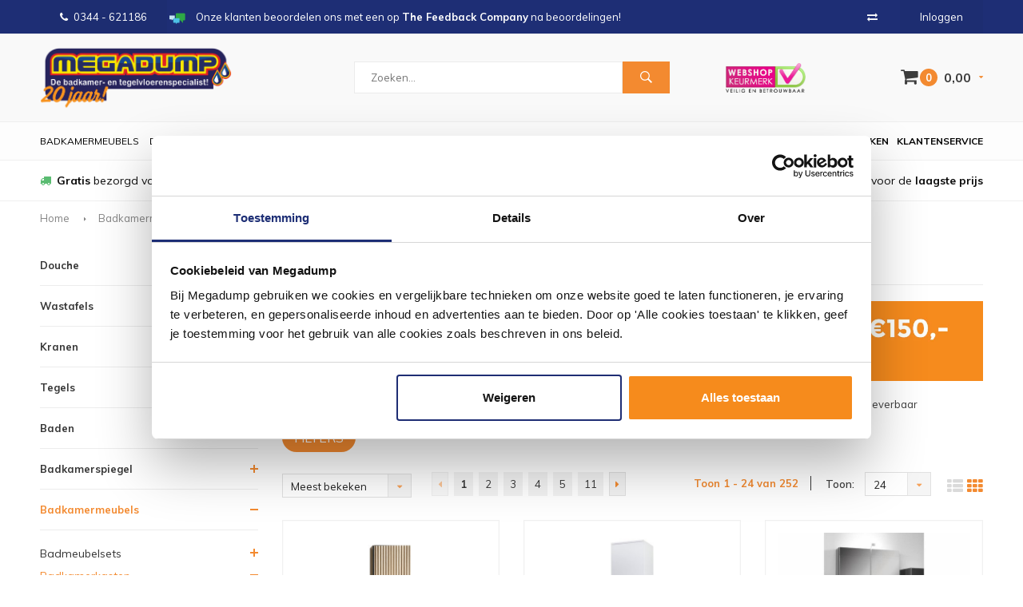

--- FILE ---
content_type: text/html;charset=utf-8
request_url: https://www.megadumptiel.nl/badkamermeubels/badkamerkasten/
body_size: 24668
content:
<!DOCTYPE html>
<html lang="nl">
  <head>
                
    
    
        
    
    
              
    <meta charset="utf-8"/>
<!-- [START] 'blocks/head.rain' -->
<!--

  (c) 2008-2026 Lightspeed Netherlands B.V.
  http://www.lightspeedhq.com
  Generated: 01-02-2026 @ 23:19:47

-->
<link rel="canonical" href="https://www.megadumptiel.nl/badkamermeubels/badkamerkasten/"/>
<link rel="next" href="https://www.megadumptiel.nl/badkamermeubels/badkamerkasten/page2.html"/>
<link rel="alternate" href="https://www.megadumptiel.nl/index.rss" type="application/rss+xml" title="Nieuwe producten"/>
<meta name="robots" content="noodp,noydir"/>
<meta name="google-site-verification" content="G0Pk_3O2DNyJ3dBKIPF0zFiRhm5H_CLEJlz7a1-pAp0"/>
<meta name="google-site-verification" content="aQkrGCd-lHlHVTPLIuiKy-ewSTb1eF9ee9qnLkUbVIA"/>
<meta name="google-site-verification" content="Pf8VxKMXAV3ZF13ZTnQs12Lxu1zE5Dogl5xGkPGJl2E"/>
<meta name="google-site-verification" content="GHOIvTblZmAwPQ4Ekg0PHGOMiCSDTDJN69Z0q2GzKqg"/>
<meta property="og:url" content="https://www.megadumptiel.nl/badkamermeubels/badkamerkasten/?source=facebook"/>
<meta property="og:site_name" content="Megadump Tiel"/>
<meta property="og:title" content="Badkamerkasten Kopen?+200 Badkamerkasten | "/>
<meta property="og:description" content="Ruime keuze Badkamerkasten ✔️ Zowel hoge badkamer kasten als lage varianten ✔️Hangend of staand ✔️ Met softclose sluiting ✔️ Beste eenvoudig online"/>
<script src="https://www.powr.io/powr.js?external-type=lightspeed"></script>
<script>
<script>
    (function(d, id) {
        if (!window.flowbox) { var f = function () { f.q.push(arguments); }; f.q = []; window.flowbox = f; }
        if (d.getElementById(id)) {return;}
        var s = d.createElement('script'), fjs = d.scripts[d.scripts.length - 1]; s.id = id; s.async = true;
        s.src = 'https://connect.getflowbox.com/flowbox.js';
        fjs.parentNode.insertBefore(s, fjs);
    })(document, 'flowbox-js-embed');
</script> 
</script>
<!--[if lt IE 9]>
<script src="https://cdn.webshopapp.com/assets/html5shiv.js?2025-02-20"></script>
<![endif]-->
<!-- [END] 'blocks/head.rain' -->
    <title>Badkamerkasten Kopen?+200 Badkamerkasten |  - Megadump Tiel</title>
    <meta name="description" content="Ruime keuze Badkamerkasten ✔️ Zowel hoge badkamer kasten als lage varianten ✔️Hangend of staand ✔️ Met softclose sluiting ✔️ Beste eenvoudig online" />
    <meta name="keywords" content="Badkamerkasten, megadump, tiel, dalen, outlet, megadumptiel, megadumpdalen, tegeloutlet, sanidump, sanitair outlet, geberit, douchecabine, gerberit, toilet, tegels, wandtegels, vloertegels, natuursteen,  inbouw wc&#039;s, baden, whirlpools, bubbelbaden, b" />
    <meta name="viewport" content="width=device-width, initial-scale=1.0">
    <meta name="apple-mobile-web-app-capable" content="yes">
    <meta name="apple-mobile-web-app-status-bar-style" content="black">

    <link rel="shortcut icon" href="https://cdn.webshopapp.com/shops/12720/themes/160978/assets/favicon.ico?20260126161540" type="image/x-icon" />
    <link href='//fonts.googleapis.com/css?family=Muli:400,300,600,700,800,900' rel='stylesheet' type='text/css'>
    <link href='//fonts.googleapis.com/css?family=Montserrat:400,300,600,700,800,900' rel='stylesheet' type='text/css'>
    <link rel="shortcut icon" href="https://cdn.webshopapp.com/shops/12720/themes/160978/assets/favicon.ico?20260126161540" type="image/x-icon" /> 
    <link rel="stylesheet" href="https://cdn.webshopapp.com/shops/12720/themes/160978/assets/bootstrap.css?20260126161558" />
    <link rel="stylesheet" href="https://cdn.webshopapp.com/shops/12720/themes/160978/assets/font-awesome-min.css?20260126161558" />
    <link rel="stylesheet" href="https://cdn.webshopapp.com/shops/12720/themes/160978/assets/ionicons.css?20260126161558" />
    <link rel="stylesheet" href="https://cdn.webshopapp.com/shops/12720/themes/160978/assets/transition.css?20260126161558" />
    <link rel="stylesheet" href="https://cdn.webshopapp.com/shops/12720/themes/160978/assets/dropdown.css?20260126161558" />
    <link rel="stylesheet" href="https://cdn.webshopapp.com/shops/12720/themes/160978/assets/checkbox.css?20260126161558" />
    <link rel="stylesheet" href="https://cdn.webshopapp.com/shops/12720/themes/160978/assets/owl-carousel.css?20260126161558" />
    <link rel="stylesheet" href="https://cdn.webshopapp.com/shops/12720/themes/160978/assets/jquery-fancybox.css?20260126161558" />
    <link rel="stylesheet" href="https://cdn.webshopapp.com/shops/12720/themes/160978/assets/jquery-custom-scrollbar.css?20260126161558" />
    <link rel="stylesheet" href="https://cdn.webshopapp.com/shops/12720/themes/160978/assets/style.css?20260126161558" />    
    <link rel="stylesheet" href="https://cdn.webshopapp.com/assets/gui-2-0.css?2025-02-20" />
    <link rel="stylesheet" href="https://cdn.webshopapp.com/assets/gui-responsive-2-0.css?2025-02-20" />   
    <link rel="stylesheet" href="https://cdn.webshopapp.com/shops/12720/themes/160978/assets/banner-fix.css?20260126161558" />
    <link rel="stylesheet" href="https://cdn.webshopapp.com/shops/12720/themes/160978/assets/settings.css?20260126161558" />
    <link rel="stylesheet" href="https://cdn.webshopapp.com/shops/12720/themes/160978/assets/custom.css?20260126161558" /> 
    <link rel="stylesheet" href="https://cdn.webshopapp.com/shops/12720/themes/160978/assets/molders-media.css.scss?20260126161558" /> 
    <link rel="stylesheet" href="https://cdn.webshopapp.com/shops/12720/themes/160978/assets/codetech.css.scss?20260126161558" /> 
    <link rel="stylesheet" href="https://cdn.webshopapp.com/shops/12720/themes/160978/assets/new.css?20260126161558" />
    <link rel="stylesheet" href="https://cdn.webshopapp.com/shops/12720/themes/160978/assets/wsa-css.css?20260126161558" />
    <script src="https://cdn.webshopapp.com/assets/jquery-1-9-1.js?2025-02-20"></script>
    <script src="https://cdn.webshopapp.com/assets/jquery-ui-1-10-1.js?2025-02-20"></script>
   
    <script type="text/javascript" src="https://cdn.webshopapp.com/shops/12720/themes/160978/assets/transition.js?20260126161558"></script>
    <script type="text/javascript" src="https://cdn.webshopapp.com/shops/12720/themes/160978/assets/dropdown.js?20260126161558"></script>
    <script type="text/javascript" src="https://cdn.webshopapp.com/shops/12720/themes/160978/assets/checkbox.js?20260126161558"></script>
    <script type="text/javascript" src="https://cdn.webshopapp.com/shops/12720/themes/160978/assets/owl-carousel.js?20260126161558"></script>
    <script type="text/javascript" src="https://cdn.webshopapp.com/shops/12720/themes/160978/assets/jquery-fancybox.js?20260126161558"></script>
    <script type="text/javascript" src="https://cdn.webshopapp.com/shops/12720/themes/160978/assets/jquery-custom-scrollbar.js?20260126161558"></script>
    <script type="text/javascript" src="https://cdn.webshopapp.com/shops/12720/themes/160978/assets/jquery-countdown-min.js?20260126161558"></script>
    <script type="text/javascript" src="https://cdn.webshopapp.com/shops/12720/themes/160978/assets/global.js?20260126161558"></script>

    <script type="text/javascript" src="https://cdn.webshopapp.com/shops/12720/themes/160978/assets/jcarousel.js?20260126161558"></script>
    <script type="text/javascript" src="https://cdn.webshopapp.com/assets/gui.js?2025-02-20"></script>
    <script type="text/javascript" src="https://cdn.webshopapp.com/assets/gui-responsive-2-0.js?2025-02-20"></script>
    
    <style>
      .score-wrap .stock {
	text-align: left !important;
}
      </style>
    
    <script type="application/ld+json">
{
  "@context": "http://schema.org",
  "@type": "Organization",
  "name": "Megadump Tiel",
  "url": "https://www.megadumptiel.nl/",
  "logo": "https://cdn.webshopapp.com/shops/12720/themes/160978/v/2599489/assets/logo.png?20250327104844",
  "aggregateRating": {
    "@type": "AggregateRating",
    "bestRating": "10",
    "worstRating": "8",
    "ratingValue": "8.4",
    "reviewCount": "2837"
  }
}
</script>
    
    <script type="application/ld+json">
{
  "@context": "http://schema.org",
  "@type": "Breadcrumblist",
  "itemListElement": [
    {
      "@type": "ListItem",
      "position": "1",
      "item": {
        "@id": "https://www.megadumptiel.nl/",
        "name": "Home"
      }
    },

        {
      "@type": "ListItem",
      "position": "2",
      "item": {
        "@id": "https://www.megadumptiel.nl/badkamermeubels/",
        "name": "Badkamermeubels"
      }
    },         {
      "@type": "ListItem",
      "position": "3",
      "item": {
        "@id": "https://www.megadumptiel.nl/badkamermeubels/badkamerkasten/",
        "name": "Badkamerkasten"
      }
    }    

  ]
}
</script>
        
            
    
    
    
        
    <!--[if lt IE 9]>
    <link rel="stylesheet" href="https://cdn.webshopapp.com/shops/12720/themes/160978/assets/style-ie.css?20260126161558" />
    <![endif]-->
    
        
<script type="text/javascript">
	var _paq = _paq || [];
							_paq.push(["setEcommerceView",
				false,
				false,
				"Badkamerkasten"
			]);
			
		
	_paq.push(["trackPageView"]);
	_paq.push(["enableLinkTracking"]);
	(function() {
		var u="https://tr.datatrics.com/";
		_paq.push(["setTrackerUrl", u]);
		_paq.push(["setProjectId", "255954"]);
		var d=document, g=d.createElement("script"), s=d.getElementsByTagName("script")[0]; g.type="text/javascript";
		g.defer=true; g.async=true; g.src=u; s.parentNode.insertBefore(g,s);
	})();
</script>      </head>
  <body id="body"> 
  
      

<script type="text/javascript">
var google_tag_params = {
ecomm_prodid: ['153736948','119379166','82487365','82487575','82487500','5077445','143518159','18971608','2925724','155151219','153736384','153732752','153727259','2919515','155155022','153736491','121973834','155153368','155153212','155153367','121973930','121973906','121973887','119377922'],
ecomm_pagetype: 'category',
ecomm_category: 'Badkamerkasten',
ecomm_totalvalue: 0.00,
};
</script>

<script>
dataLayer = [{
  google_tag_params: window.google_tag_params
}];
</script>

    
    

<div class="menu-wrap">
    <div class="close-menu"><i class="ion ion-ios-close-empty"></i></div>
    <div class="menu-box">
      <div class="menu-logo large"><a href="https://www.megadumptiel.nl/"><img src="https://cdn.webshopapp.com/shops/12720/themes/160978/v/2602299/assets/logo-light.png?20250331233814" alt="Megadump Tiel"></a></div>      
        <ul>
          <li><a href="https://www.megadumptiel.nl/">Home</a></li>
                      <li><a href="https://www.megadumptiel.nl/douche/">Douche</a><span class="more-cats"><span class="plus-min"></span></span>                              <ul class="sub ">
                                      <li><a href="https://www.megadumptiel.nl/douche/douchecabines/">Douchecabines</a><span class="more-cats"><span class="plus-min"></span></span>                                              <ul class="sub ">
                                                      <li><a href="https://www.megadumptiel.nl/douche/douchecabines/douchecabine-kwartrond/"><i class="fa fa-circle" aria-hidden="true"></i>Douchecabine Kwartrond</a></li>  
                                                      <li><a href="https://www.megadumptiel.nl/douche/douchecabines/douchecabine-rechthoek/"><i class="fa fa-circle" aria-hidden="true"></i>Douchecabine Rechthoek</a></li>  
                                                      <li><a href="https://www.megadumptiel.nl/douche/douchecabines/douchecabine-vierkant/"><i class="fa fa-circle" aria-hidden="true"></i>Douchecabine Vierkant</a></li>  
                                                      <li><a href="https://www.megadumptiel.nl/douche/douchecabines/douchecabine-vijfhoek/"><i class="fa fa-circle" aria-hidden="true"></i>Douchecabine Vijfhoek</a></li>  
                                                      <li><a href="https://www.megadumptiel.nl/douche/douchecabines/complete-douchecabine/"><i class="fa fa-circle" aria-hidden="true"></i>Complete Douchecabine</a></li>  
                                                  </ul>  
                                          </li>
                                      <li><a href="https://www.megadumptiel.nl/douche/douchedeuren/">Douchedeuren</a><span class="more-cats"><span class="plus-min"></span></span>                                              <ul class="sub ">
                                                      <li><a href="https://www.megadumptiel.nl/douche/douchedeuren/nisdeuren/"><i class="fa fa-circle" aria-hidden="true"></i>Nisdeuren</a></li>  
                                                      <li><a href="https://www.megadumptiel.nl/douche/douchedeuren/schuifdeuren/"><i class="fa fa-circle" aria-hidden="true"></i>Schuifdeuren</a></li>  
                                                  </ul>  
                                          </li>
                                      <li><a href="https://www.megadumptiel.nl/douche/douchewanden/">Douchewanden</a><span class="more-cats"><span class="plus-min"></span></span>                                              <ul class="sub ">
                                                      <li><a href="https://www.megadumptiel.nl/douche/douchewanden/inloopdouches/"><i class="fa fa-circle" aria-hidden="true"></i>Inloopdouches</a></li>  
                                                      <li><a href="https://www.megadumptiel.nl/douche/douchewanden/badwanden/"><i class="fa fa-circle" aria-hidden="true"></i>Badwanden</a></li>  
                                                      <li><a href="https://www.megadumptiel.nl/douche/douchewanden/zijwanden/"><i class="fa fa-circle" aria-hidden="true"></i>Zijwanden</a></li>  
                                                  </ul>  
                                          </li>
                                      <li><a href="https://www.megadumptiel.nl/douche/douchebakken/">Douchebakken</a><span class="more-cats"><span class="plus-min"></span></span>                                              <ul class="sub ">
                                                      <li><a href="https://www.megadumptiel.nl/douche/douchebakken/douchebak-kwartrond/"><i class="fa fa-circle" aria-hidden="true"></i>Douchebak Kwartrond</a></li>  
                                                      <li><a href="https://www.megadumptiel.nl/douche/douchebakken/douchebak-rechthoek/"><i class="fa fa-circle" aria-hidden="true"></i>Douchebak Rechthoek</a></li>  
                                                      <li><a href="https://www.megadumptiel.nl/douche/douchebakken/douchebak-vierkant/"><i class="fa fa-circle" aria-hidden="true"></i>Douchebak Vierkant</a></li>  
                                                      <li><a href="https://www.megadumptiel.nl/douche/douchebakken/douchebak-vijfhoek/"><i class="fa fa-circle" aria-hidden="true"></i>Douchebak Vijfhoek</a></li>  
                                                      <li><a href="https://www.megadumptiel.nl/douche/douchebakken/douchebak-hardsteen/"><i class="fa fa-circle" aria-hidden="true"></i>Douchebak Hardsteen</a></li>  
                                                  </ul>  
                                          </li>
                                      <li><a href="https://www.megadumptiel.nl/douche/douchegarnituur/">Douchegarnituur</a><span class="more-cats"><span class="plus-min"></span></span>                                              <ul class="sub ">
                                                      <li><a href="https://www.megadumptiel.nl/douche/douchegarnituur/glijstangsets/"><i class="fa fa-circle" aria-hidden="true"></i>Glijstangsets</a></li>  
                                                      <li><a href="https://www.megadumptiel.nl/douche/douchegarnituur/handdouches/"><i class="fa fa-circle" aria-hidden="true"></i>Handdouches</a></li>  
                                                      <li><a href="https://www.megadumptiel.nl/douche/douchegarnituur/doucheslangen/"><i class="fa fa-circle" aria-hidden="true"></i>Doucheslangen</a></li>  
                                                      <li><a href="https://www.megadumptiel.nl/douche/douchegarnituur/glijstangen/"><i class="fa fa-circle" aria-hidden="true"></i>Glijstangen</a></li>  
                                                  </ul>  
                                          </li>
                                      <li><a href="https://www.megadumptiel.nl/douche/stoomcabine/">Stoomcabine</a>                                          </li>
                                      <li><a href="https://www.megadumptiel.nl/douche/sunshower/">Sunshower</a>                                          </li>
                                      <li><a href="https://www.megadumptiel.nl/douche/sauna/">Sauna</a>                                          </li>
                                  </ul>
                          </li>
                      <li><a href="https://www.megadumptiel.nl/wastafels/">Wastafels</a><span class="more-cats"><span class="plus-min"></span></span>                              <ul class="sub ">
                                      <li><a href="https://www.megadumptiel.nl/wastafels/wastafels/">Wastafels</a><span class="more-cats"><span class="plus-min"></span></span>                                              <ul class="sub ">
                                                      <li><a href="https://www.megadumptiel.nl/wastafels/wastafels/standaard-wastafels/"><i class="fa fa-circle" aria-hidden="true"></i>Standaard Wastafels</a></li>  
                                                      <li><a href="https://www.megadumptiel.nl/wastafels/wastafels/dubbele-wastafels/"><i class="fa fa-circle" aria-hidden="true"></i>Dubbele Wastafels</a></li>  
                                                      <li><a href="https://www.megadumptiel.nl/wastafels/wastafels/opbouw-wastafels/"><i class="fa fa-circle" aria-hidden="true"></i>Opbouw Wastafels</a></li>  
                                                      <li><a href="https://www.megadumptiel.nl/wastafels/wastafels/waskommen/"><i class="fa fa-circle" aria-hidden="true"></i>Waskommen</a></li>  
                                                  </ul>  
                                          </li>
                                      <li><a href="https://www.megadumptiel.nl/wastafels/vloerbuizen/">Vloerbuizen</a>                                          </li>
                                      <li><a href="https://www.megadumptiel.nl/wastafels/fonteinsets/">Fonteinsets</a>                                          </li>
                                      <li><a href="https://www.megadumptiel.nl/wastafels/waskomsets/">Waskomsets</a>                                          </li>
                                      <li><a href="https://www.megadumptiel.nl/wastafels/fonteinen/">Fonteinen</a>                                          </li>
                                      <li><a href="https://www.megadumptiel.nl/wastafels/gootstenen/">Gootstenen</a>                                          </li>
                                      <li><a href="https://www.megadumptiel.nl/wastafels/meubelbladen/">Meubelbladen</a>                                          </li>
                                      <li><a href="https://www.megadumptiel.nl/wastafels/natuursteen/">Natuursteen</a><span class="more-cats"><span class="plus-min"></span></span>                                              <ul class="sub ">
                                                      <li><a href="https://www.megadumptiel.nl/wastafels/natuursteen/hardstenen-wastafels/"><i class="fa fa-circle" aria-hidden="true"></i>Hardstenen Wastafels</a></li>  
                                                      <li><a href="https://www.megadumptiel.nl/wastafels/natuursteen/hardstenen-fonteinsets/"><i class="fa fa-circle" aria-hidden="true"></i>Hardstenen Fonteinsets</a></li>  
                                                      <li><a href="https://www.megadumptiel.nl/wastafels/natuursteen/hardstenen-fonteinen/"><i class="fa fa-circle" aria-hidden="true"></i>Hardstenen Fonteinen</a></li>  
                                                      <li><a href="https://www.megadumptiel.nl/wastafels/natuursteen/hardstenen-waskommen/"><i class="fa fa-circle" aria-hidden="true"></i>Hardstenen Waskommen</a></li>  
                                                  </ul>  
                                          </li>
                                  </ul>
                          </li>
                      <li><a href="https://www.megadumptiel.nl/kranen/">Kranen</a><span class="more-cats"><span class="plus-min"></span></span>                              <ul class="sub ">
                                      <li><a href="https://www.megadumptiel.nl/kranen/badkranen/">Badkranen</a><span class="more-cats"><span class="plus-min"></span></span>                                              <ul class="sub ">
                                                      <li><a href="https://www.megadumptiel.nl/kranen/badkranen/badkraan-opbouw/"><i class="fa fa-circle" aria-hidden="true"></i>Badkraan Opbouw</a></li>  
                                                      <li><a href="https://www.megadumptiel.nl/kranen/badkranen/badkraan-inbouw/"><i class="fa fa-circle" aria-hidden="true"></i>Badkraan Inbouw</a></li>  
                                                      <li><a href="https://www.megadumptiel.nl/kranen/badkranen/badkraan-staand/"><i class="fa fa-circle" aria-hidden="true"></i>Badkraan Staand</a></li>  
                                                  </ul>  
                                          </li>
                                      <li><a href="https://www.megadumptiel.nl/kranen/douchekranen/">Douchekranen</a><span class="more-cats"><span class="plus-min"></span></span>                                              <ul class="sub ">
                                                      <li><a href="https://www.megadumptiel.nl/kranen/douchekranen/douchekraan-opbouw/"><i class="fa fa-circle" aria-hidden="true"></i>Douchekraan Opbouw</a></li>  
                                                      <li><a href="https://www.megadumptiel.nl/kranen/douchekranen/douchekraan-inbouw/"><i class="fa fa-circle" aria-hidden="true"></i>Douchekraan Inbouw</a></li>  
                                                      <li><a href="https://www.megadumptiel.nl/kranen/douchekranen/douchepanelen/"><i class="fa fa-circle" aria-hidden="true"></i>Douchepanelen</a></li>  
                                                      <li><a href="https://www.megadumptiel.nl/kranen/douchekranen/stortdouche/"><i class="fa fa-circle" aria-hidden="true"></i>Stortdouche</a></li>  
                                                  </ul>  
                                          </li>
                                      <li><a href="https://www.megadumptiel.nl/kranen/fonteinkranen/">Fonteinkranen</a>                                          </li>
                                      <li><a href="https://www.megadumptiel.nl/kranen/regendouche/">Regendouche</a><span class="more-cats"><span class="plus-min"></span></span>                                              <ul class="sub ">
                                                      <li><a href="https://www.megadumptiel.nl/kranen/regendouche/complete-sets/"><i class="fa fa-circle" aria-hidden="true"></i>Complete Sets</a></li>  
                                                      <li><a href="https://www.megadumptiel.nl/kranen/regendouche/douchearmen/"><i class="fa fa-circle" aria-hidden="true"></i>Douchearmen</a></li>  
                                                      <li><a href="https://www.megadumptiel.nl/kranen/regendouche/afbouwdelen/"><i class="fa fa-circle" aria-hidden="true"></i>Afbouwdelen</a></li>  
                                                      <li><a href="https://www.megadumptiel.nl/kranen/regendouche/inbouwdelen/"><i class="fa fa-circle" aria-hidden="true"></i>Inbouwdelen</a></li>  
                                                      <li><a href="https://www.megadumptiel.nl/kranen/regendouche/hoofddouches/"><i class="fa fa-circle" aria-hidden="true"></i>Hoofddouches</a></li>  
                                                  </ul>  
                                          </li>
                                      <li><a href="https://www.megadumptiel.nl/kranen/wastafelkranen/">Wastafelkranen</a><span class="more-cats"><span class="plus-min"></span></span>                                              <ul class="sub ">
                                                      <li><a href="https://www.megadumptiel.nl/kranen/wastafelkranen/wastafelkraan/"><i class="fa fa-circle" aria-hidden="true"></i>Wastafelkraan</a></li>  
                                                      <li><a href="https://www.megadumptiel.nl/kranen/wastafelkranen/wastafelkraan-3-gats/"><i class="fa fa-circle" aria-hidden="true"></i>Wastafelkraan 3-Gats</a></li>  
                                                      <li><a href="https://www.megadumptiel.nl/kranen/wastafelkranen/wastafelkraan-inbouw/"><i class="fa fa-circle" aria-hidden="true"></i>Wastafelkraan Inbouw</a></li>  
                                                      <li><a href="https://www.megadumptiel.nl/kranen/wastafelkranen/wastafelkraan-verhoogd/"><i class="fa fa-circle" aria-hidden="true"></i>Wastafelkraan Verhoogd</a></li>  
                                                  </ul>  
                                          </li>
                                      <li><a href="https://www.megadumptiel.nl/kranen/keukenkranen/">Keukenkranen</a><span class="more-cats"><span class="plus-min"></span></span>                                              <ul class="sub ">
                                                      <li><a href="https://www.megadumptiel.nl/kranen/keukenkranen/quooker-keukenkraan/"><i class="fa fa-circle" aria-hidden="true"></i>Quooker Keukenkraan</a></li>  
                                                  </ul>  
                                          </li>
                                      <li><a href="https://www.megadumptiel.nl/kranen/bidetmengkranen/">Bidetmengkranen</a>                                          </li>
                                  </ul>
                          </li>
                      <li><a href="https://www.megadumptiel.nl/tegels/">Tegels</a><span class="more-cats"><span class="plus-min"></span></span>                              <ul class="sub ">
                                      <li><a href="https://www.megadumptiel.nl/tegels/actie-tegels/">Actie Tegels</a>                                          </li>
                                      <li><a href="https://www.megadumptiel.nl/tegels/vloertegels/">Vloertegels</a><span class="more-cats"><span class="plus-min"></span></span>                                              <ul class="sub ">
                                                      <li><a href="https://www.megadumptiel.nl/tegels/vloertegels/vloertegels-30x60cm/"><i class="fa fa-circle" aria-hidden="true"></i>Vloertegels 30x60cm</a></li>  
                                                      <li><a href="https://www.megadumptiel.nl/tegels/vloertegels/vloertegels-60x60cm/"><i class="fa fa-circle" aria-hidden="true"></i>Vloertegels 60x60cm</a></li>  
                                                      <li><a href="https://www.megadumptiel.nl/tegels/vloertegels/vloertegels-80x80cm/"><i class="fa fa-circle" aria-hidden="true"></i>Vloertegels 80x80cm</a></li>  
                                                      <li><a href="https://www.megadumptiel.nl/tegels/vloertegels/alle-vloertegels/"><i class="fa fa-circle" aria-hidden="true"></i>Alle Vloertegels</a></li>  
                                                      <li><a href="https://www.megadumptiel.nl/tegels/vloertegels/buitentegels/"><i class="fa fa-circle" aria-hidden="true"></i>Buitentegels</a></li>  
                                                  </ul>  
                                          </li>
                                      <li><a href="https://www.megadumptiel.nl/tegels/wandtegels/">Wandtegels</a><span class="more-cats"><span class="plus-min"></span></span>                                              <ul class="sub ">
                                                      <li><a href="https://www.megadumptiel.nl/tegels/wandtegels/wandtegels-30x60cm/"><i class="fa fa-circle" aria-hidden="true"></i>Wandtegels 30x60cm</a></li>  
                                                      <li><a href="https://www.megadumptiel.nl/tegels/wandtegels/wandtegels-30x90cm/"><i class="fa fa-circle" aria-hidden="true"></i>Wandtegels 30x90cm</a></li>  
                                                      <li><a href="https://www.megadumptiel.nl/tegels/wandtegels/wandtegels-stroken/"><i class="fa fa-circle" aria-hidden="true"></i>Wandtegels Stroken</a></li>  
                                                      <li><a href="https://www.megadumptiel.nl/tegels/wandtegels/alle-wandtegels/"><i class="fa fa-circle" aria-hidden="true"></i>Alle Wandtegels</a></li>  
                                                  </ul>  
                                          </li>
                                      <li><a href="https://www.megadumptiel.nl/tegels/mozaiektegels/">Mozaiektegels</a>                                          </li>
                                      <li><a href="https://www.megadumptiel.nl/tegels/natuursteen/">Natuursteen</a>                                          </li>
                                      <li><a href="https://www.megadumptiel.nl/tegels/keramisch-parket/">Keramisch Parket</a>                                          </li>
                                      <li><a href="https://www.megadumptiel.nl/tegels/toebehoren/">Toebehoren</a><span class="more-cats"><span class="plus-min"></span></span>                                              <ul class="sub ">
                                                      <li><a href="https://www.megadumptiel.nl/tegels/toebehoren/siliconenkit/"><i class="fa fa-circle" aria-hidden="true"></i>Siliconenkit</a></li>  
                                                      <li><a href="https://www.megadumptiel.nl/tegels/toebehoren/tegelgereedschap/"><i class="fa fa-circle" aria-hidden="true"></i>Tegelgereedschap</a></li>  
                                                      <li><a href="https://www.megadumptiel.nl/tegels/toebehoren/tegellijm/"><i class="fa fa-circle" aria-hidden="true"></i>Tegellijm</a></li>  
                                                      <li><a href="https://www.megadumptiel.nl/tegels/toebehoren/tegelvoeg/"><i class="fa fa-circle" aria-hidden="true"></i>Tegelvoeg</a></li>  
                                                      <li><a href="https://www.megadumptiel.nl/tegels/toebehoren/voorstrijk/"><i class="fa fa-circle" aria-hidden="true"></i>Voorstrijk</a></li>  
                                                      <li><a href="https://www.megadumptiel.nl/tegels/toebehoren/tegelprofielen/"><i class="fa fa-circle" aria-hidden="true"></i>Tegelprofielen</a></li>  
                                                  </ul>  
                                          </li>
                                      <li><a href="https://www.megadumptiel.nl/tegels/wandpanelen/">Wandpanelen</a>                                          </li>
                                      <li><a href="https://www.megadumptiel.nl/tegels/pvc-vloeren/">PVC Vloeren</a>                                          </li>
                                  </ul>
                          </li>
                      <li><a href="https://www.megadumptiel.nl/baden/">Baden</a><span class="more-cats"><span class="plus-min"></span></span>                              <ul class="sub ">
                                      <li><a href="https://www.megadumptiel.nl/baden/baden/">Baden</a><span class="more-cats"><span class="plus-min"></span></span>                                              <ul class="sub ">
                                                      <li><a href="https://www.megadumptiel.nl/baden/baden/ligbaden/"><i class="fa fa-circle" aria-hidden="true"></i>Ligbaden</a></li>  
                                                      <li><a href="https://www.megadumptiel.nl/baden/baden/hoekbaden/"><i class="fa fa-circle" aria-hidden="true"></i>Hoekbaden</a></li>  
                                                      <li><a href="https://www.megadumptiel.nl/baden/baden/vrijstaande-baden/"><i class="fa fa-circle" aria-hidden="true"></i>Vrijstaande baden</a></li>  
                                                      <li><a href="https://www.megadumptiel.nl/baden/baden/zitbaden/"><i class="fa fa-circle" aria-hidden="true"></i>Zitbaden</a></li>  
                                                      <li><a href="https://www.megadumptiel.nl/baden/baden/whirlpools-bubbelbaden/"><i class="fa fa-circle" aria-hidden="true"></i>Whirlpools / Bubbelbaden</a></li>  
                                                      <li><a href="https://www.megadumptiel.nl/baden/baden/bad-en-douche-combinatie/"><i class="fa fa-circle" aria-hidden="true"></i>Bad en Douche Combinatie</a></li>  
                                                  </ul>  
                                          </li>
                                      <li><a href="https://www.megadumptiel.nl/baden/toebehoren/">Toebehoren</a><span class="more-cats"><span class="plus-min"></span></span>                                              <ul class="sub ">
                                                      <li><a href="https://www.megadumptiel.nl/baden/toebehoren/badpoten/"><i class="fa fa-circle" aria-hidden="true"></i>Badpoten</a></li>  
                                                  </ul>  
                                          </li>
                                  </ul>
                          </li>
                      <li><a href="https://www.megadumptiel.nl/badkamerspiegel/">Badkamerspiegel</a><span class="more-cats"><span class="plus-min"></span></span>                              <ul class="sub ">
                                      <li><a href="https://www.megadumptiel.nl/badkamerspiegel/spiegels/">Spiegels</a><span class="more-cats"><span class="plus-min"></span></span>                                              <ul class="sub ">
                                                      <li><a href="https://www.megadumptiel.nl/badkamerspiegel/spiegels/standaard-spiegel/"><i class="fa fa-circle" aria-hidden="true"></i>Standaard Spiegel</a></li>  
                                                      <li><a href="https://www.megadumptiel.nl/badkamerspiegel/spiegels/spiegel-met-verlichting/"><i class="fa fa-circle" aria-hidden="true"></i>Spiegel Met Verlichting</a></li>  
                                                      <li><a href="https://www.megadumptiel.nl/badkamerspiegel/spiegels/make-up-of-scheerspiegels/"><i class="fa fa-circle" aria-hidden="true"></i>Make-up of Scheerspiegels</a></li>  
                                                  </ul>  
                                          </li>
                                      <li><a href="https://www.megadumptiel.nl/badkamerspiegel/spiegelkast/">Spiegelkast</a>                                          </li>
                                      <li><a href="https://www.megadumptiel.nl/badkamerspiegel/spiegel-toebehoren/">Spiegel Toebehoren</a><span class="more-cats"><span class="plus-min"></span></span>                                              <ul class="sub ">
                                                      <li><a href="https://www.megadumptiel.nl/badkamerspiegel/spiegel-toebehoren/spiegellampen/"><i class="fa fa-circle" aria-hidden="true"></i>Spiegellampen</a></li>  
                                                      <li><a href="https://www.megadumptiel.nl/badkamerspiegel/spiegel-toebehoren/spiegelverwarming/"><i class="fa fa-circle" aria-hidden="true"></i>Spiegelverwarming</a></li>  
                                                  </ul>  
                                          </li>
                                  </ul>
                          </li>
                      <li class="active"><a href="https://www.megadumptiel.nl/badkamermeubels/">Badkamermeubels</a><span class="more-cats"><span class="plus-min"></span></span>                              <ul class="sub active">
                                      <li><a href="https://www.megadumptiel.nl/badkamermeubels/badmeubelsets/">Badmeubelsets</a><span class="more-cats"><span class="plus-min"></span></span>                                              <ul class="sub ">
                                                      <li><a href="https://www.megadumptiel.nl/badkamermeubels/badmeubelsets/badmeubels-met-spiegel/"><i class="fa fa-circle" aria-hidden="true"></i>Badmeubels Met Spiegel</a></li>  
                                                      <li><a href="https://www.megadumptiel.nl/badkamermeubels/badmeubelsets/badmeubels-met-spiegelkast/"><i class="fa fa-circle" aria-hidden="true"></i>Badmeubels Met Spiegelkast</a></li>  
                                                      <li><a href="https://www.megadumptiel.nl/badkamermeubels/badmeubelsets/badmeubels-met-waskom/"><i class="fa fa-circle" aria-hidden="true"></i>Badmeubels Met Waskom</a></li>  
                                                      <li><a href="https://www.megadumptiel.nl/badkamermeubels/badmeubelsets/badmeubels-teakhout/"><i class="fa fa-circle" aria-hidden="true"></i>Badmeubels Teakhout</a></li>  
                                                      <li><a href="https://www.megadumptiel.nl/badkamermeubels/badmeubelsets/badmeubels-zonder-spiegel/"><i class="fa fa-circle" aria-hidden="true"></i>Badmeubels Zonder Spiegel</a></li>  
                                                      <li><a href="https://www.megadumptiel.nl/badkamermeubels/badmeubelsets/badmeubelsets/"><i class="fa fa-circle" aria-hidden="true"></i>Badmeubelsets</a></li>  
                                                  </ul>  
                                          </li>
                                      <li class="active"><a href="https://www.megadumptiel.nl/badkamermeubels/badkamerkasten/">Badkamerkasten</a><span class="more-cats"><span class="plus-min"></span></span>                                              <ul class="sub active">
                                                      <li><a href="https://www.megadumptiel.nl/badkamermeubels/badkamerkasten/halfhoge-kasten/"><i class="fa fa-circle" aria-hidden="true"></i>Halfhoge Kasten</a></li>  
                                                      <li><a href="https://www.megadumptiel.nl/badkamermeubels/badkamerkasten/hoge-kasten/"><i class="fa fa-circle" aria-hidden="true"></i>Hoge Kasten</a></li>  
                                                  </ul>  
                                          </li>
                                      <li><a href="https://www.megadumptiel.nl/badkamermeubels/toiletmeubels/">Toiletmeubels</a><span class="more-cats"><span class="plus-min"></span></span>                                              <ul class="sub ">
                                                      <li><a href="https://www.megadumptiel.nl/badkamermeubels/toiletmeubels/toiletmeubels/"><i class="fa fa-circle" aria-hidden="true"></i>Toiletmeubels</a></li>  
                                                  </ul>  
                                          </li>
                                      <li><a href="https://www.megadumptiel.nl/badkamermeubels/toebehoren/">Toebehoren</a><span class="more-cats"><span class="plus-min"></span></span>                                              <ul class="sub ">
                                                      <li><a href="https://www.megadumptiel.nl/badkamermeubels/toebehoren/afvoerplug/"><i class="fa fa-circle" aria-hidden="true"></i>Afvoerplug</a></li>  
                                                      <li><a href="https://www.megadumptiel.nl/badkamermeubels/toebehoren/afvoeren/"><i class="fa fa-circle" aria-hidden="true"></i>Afvoeren</a></li>  
                                                      <li><a href="https://www.megadumptiel.nl/badkamermeubels/toebehoren/wastafelkraan/"><i class="fa fa-circle" aria-hidden="true"></i>Wastafelkraan</a></li>  
                                                      <li><a href="https://www.megadumptiel.nl/badkamermeubels/toebehoren/fonteinkraan/"><i class="fa fa-circle" aria-hidden="true"></i>Fonteinkraan</a></li>  
                                                      <li><a href="https://www.megadumptiel.nl/toebehoren/"><i class="fa fa-circle" aria-hidden="true"></i>Toebehoren</a></li>  
                                                  </ul>  
                                          </li>
                                      <li><a href="https://www.megadumptiel.nl/badkamermeubels/wastafelkasten/">Wastafelkasten</a>                                          </li>
                                      <li><a href="https://www.megadumptiel.nl/badkamermeubels/badkamermeubels/">Badkamermeubels</a><span class="more-cats"><span class="plus-min"></span></span>                                              <ul class="sub ">
                                                      <li><a href="https://www.megadumptiel.nl/badkamermeubels/badkamermeubels/badkamermeubels/"><i class="fa fa-circle" aria-hidden="true"></i>Badkamermeubels</a></li>  
                                                  </ul>  
                                          </li>
                                      <li><a href="https://www.megadumptiel.nl/badkamermeubels/wastafelmeubels/">Wastafelmeubels</a>                                          </li>
                                  </ul>
                          </li>
                      <li><a href="https://www.megadumptiel.nl/toiletten/">Toiletten</a><span class="more-cats"><span class="plus-min"></span></span>                              <ul class="sub ">
                                      <li><a href="https://www.megadumptiel.nl/toiletten/complete-toiletsets/">Complete Toiletsets</a><span class="more-cats"><span class="plus-min"></span></span>                                              <ul class="sub ">
                                                      <li><a href="https://www.megadumptiel.nl/toiletten/complete-toiletsets/toiletsets-geberit/"><i class="fa fa-circle" aria-hidden="true"></i>Toiletsets Geberit</a></li>  
                                                      <li><a href="https://www.megadumptiel.nl/toiletten/complete-toiletsets/toiletsets-villeroy-boch/"><i class="fa fa-circle" aria-hidden="true"></i>Toiletsets Villeroy &amp; Boch</a></li>  
                                                      <li><a href="https://www.megadumptiel.nl/toiletten/complete-toiletsets/toiletsets-wisa/"><i class="fa fa-circle" aria-hidden="true"></i>Toiletsets Wisa</a></li>  
                                                  </ul>  
                                          </li>
                                      <li><a href="https://www.megadumptiel.nl/toiletten/toiletten/">Toiletten</a><span class="more-cats"><span class="plus-min"></span></span>                                              <ul class="sub ">
                                                      <li><a href="https://www.megadumptiel.nl/toiletten/toiletten/duoblok-toilet/"><i class="fa fa-circle" aria-hidden="true"></i>Duoblok toilet</a></li>  
                                                      <li><a href="https://www.megadumptiel.nl/toiletten/toiletten/wandtoiletten/"><i class="fa fa-circle" aria-hidden="true"></i>Wandtoiletten</a></li>  
                                                      <li><a href="https://www.megadumptiel.nl/toiletten/toiletten/staande-toiletten/"><i class="fa fa-circle" aria-hidden="true"></i>Staande Toiletten</a></li>  
                                                  </ul>  
                                          </li>
                                      <li><a href="https://www.megadumptiel.nl/toiletten/urinoirs/">Urinoirs</a>                                          </li>
                                      <li><a href="https://www.megadumptiel.nl/toiletten/douche-wc/">Douche WC</a><span class="more-cats"><span class="plus-min"></span></span>                                              <ul class="sub ">
                                                      <li><a href="https://www.megadumptiel.nl/toiletten/douche-wc/douche-wc/"><i class="fa fa-circle" aria-hidden="true"></i>Douche WC</a></li>  
                                                  </ul>  
                                          </li>
                                      <li><a href="https://www.megadumptiel.nl/toiletten/bidets/">Bidets</a><span class="more-cats"><span class="plus-min"></span></span>                                              <ul class="sub ">
                                                      <li><a href="https://www.megadumptiel.nl/toiletten/bidets/bidets/"><i class="fa fa-circle" aria-hidden="true"></i>Bidets</a></li>  
                                                  </ul>  
                                          </li>
                                      <li><a href="https://www.megadumptiel.nl/toiletten/toebehoren/">Toebehoren</a><span class="more-cats"><span class="plus-min"></span></span>                                              <ul class="sub ">
                                                      <li><a href="https://www.megadumptiel.nl/toiletten/toebehoren/toiletzittingen/"><i class="fa fa-circle" aria-hidden="true"></i>Toiletzittingen</a></li>  
                                                      <li><a href="https://www.megadumptiel.nl/toiletten/toebehoren/toiletreservoir/"><i class="fa fa-circle" aria-hidden="true"></i>Toiletreservoir</a></li>  
                                                      <li><a href="https://www.megadumptiel.nl/toiletten/toebehoren/toiletreiniger/"><i class="fa fa-circle" aria-hidden="true"></i>Toiletreiniger</a></li>  
                                                      <li><a href="https://www.megadumptiel.nl/toiletten/toebehoren/bedieningsplaten/"><i class="fa fa-circle" aria-hidden="true"></i>Bedieningsplaten</a></li>  
                                                      <li><a href="https://www.megadumptiel.nl/toiletten/toebehoren/inbouwreservoirs/"><i class="fa fa-circle" aria-hidden="true"></i>Inbouwreservoirs</a></li>  
                                                      <li><a href="https://www.megadumptiel.nl/toiletten/toebehoren/toilet-toebehoren/"><i class="fa fa-circle" aria-hidden="true"></i>Toilet Toebehoren</a></li>  
                                                  </ul>  
                                          </li>
                                      <li><a href="https://www.megadumptiel.nl/toiletten/toilet-accessoires/">Toilet Accessoires</a><span class="more-cats"><span class="plus-min"></span></span>                                              <ul class="sub ">
                                                      <li><a href="https://www.megadumptiel.nl/toiletten/toilet-accessoires/toiletborstelset/"><i class="fa fa-circle" aria-hidden="true"></i>Toiletborstelset</a></li>  
                                                      <li><a href="https://www.megadumptiel.nl/toiletten/toilet-accessoires/toiletrolhouders/"><i class="fa fa-circle" aria-hidden="true"></i>Toiletrolhouders</a></li>  
                                                      <li><a href="https://www.megadumptiel.nl/toiletten/toilet-accessoires/toiletborstelhouder/"><i class="fa fa-circle" aria-hidden="true"></i>Toiletborstelhouder</a></li>  
                                                  </ul>  
                                          </li>
                                  </ul>
                          </li>
                      <li><a href="https://www.megadumptiel.nl/radiatoren/">Radiatoren</a><span class="more-cats"><span class="plus-min"></span></span>                              <ul class="sub ">
                                      <li><a href="https://www.megadumptiel.nl/radiatoren/handdoekradiator/">Handdoekradiator</a>                                          </li>
                                      <li><a href="https://www.megadumptiel.nl/radiatoren/designradiatoren/">Designradiatoren</a>                                          </li>
                                      <li><a href="https://www.megadumptiel.nl/radiatoren/vloerverwarming/">Vloerverwarming</a>                                          </li>
                                      <li><a href="https://www.megadumptiel.nl/radiatoren/toebehoren/">Toebehoren</a><span class="more-cats"><span class="plus-min"></span></span>                                              <ul class="sub ">
                                                      <li><a href="https://www.megadumptiel.nl/radiatoren/toebehoren/radiator-aansluitsets/"><i class="fa fa-circle" aria-hidden="true"></i>Radiator aansluitsets</a></li>  
                                                      <li><a href="https://www.megadumptiel.nl/radiatoren/toebehoren/stromingsbuizen/"><i class="fa fa-circle" aria-hidden="true"></i>Stromingsbuizen</a></li>  
                                                      <li><a href="https://www.megadumptiel.nl/radiatoren/toebehoren/radiator-toebehoren/"><i class="fa fa-circle" aria-hidden="true"></i>Radiator Toebehoren</a></li>  
                                                  </ul>  
                                          </li>
                                      <li><a href="https://www.megadumptiel.nl/radiatoren/elektrische-radiatoren/">Elektrische radiatoren</a>                                          </li>
                                      <li><a href="https://www.megadumptiel.nl/radiatoren/designradiator/">Designradiator</a>                                          </li>
                                  </ul>
                          </li>
                      <li><a href="https://www.megadumptiel.nl/afvoer/">Afvoer</a><span class="more-cats"><span class="plus-min"></span></span>                              <ul class="sub ">
                                      <li><a href="https://www.megadumptiel.nl/afvoer/douchegoten/">Douchegoten</a><span class="more-cats"><span class="plus-min"></span></span>                                              <ul class="sub ">
                                                      <li><a href="https://www.megadumptiel.nl/afvoer/douchegoten/rvs-douchegoot-basic/"><i class="fa fa-circle" aria-hidden="true"></i>RVS Douchegoot Basic</a></li>  
                                                      <li><a href="https://www.megadumptiel.nl/afvoer/douchegoten/rvs-douchegoot-flens/"><i class="fa fa-circle" aria-hidden="true"></i>RVS Douchegoot Flens</a></li>  
                                                      <li><a href="https://www.megadumptiel.nl/afvoer/douchegoten/rvs-douchegoot-muur/"><i class="fa fa-circle" aria-hidden="true"></i>RVS Douchegoot Muur</a></li>  
                                                      <li><a href="https://www.megadumptiel.nl/afvoer/douchegoten/douchegoot-onderdelen/"><i class="fa fa-circle" aria-hidden="true"></i>Douchegoot Onderdelen</a></li>  
                                                  </ul>  
                                          </li>
                                      <li><a href="https://www.megadumptiel.nl/afvoer/afvoerpluggen/">Afvoerpluggen</a><span class="more-cats"><span class="plus-min"></span></span>                                              <ul class="sub ">
                                                      <li><a href="https://www.megadumptiel.nl/afvoer/afvoerpluggen/afvoerpluggen/"><i class="fa fa-circle" aria-hidden="true"></i>Afvoerpluggen</a></li>  
                                                  </ul>  
                                          </li>
                                      <li><a href="https://www.megadumptiel.nl/afvoer/badafvoeren/">Badafvoeren</a><span class="more-cats"><span class="plus-min"></span></span>                                              <ul class="sub ">
                                                      <li><a href="https://www.megadumptiel.nl/afvoer/badafvoeren/badafvoeren/"><i class="fa fa-circle" aria-hidden="true"></i>Badafvoeren</a></li>  
                                                  </ul>  
                                          </li>
                                      <li><a href="https://www.megadumptiel.nl/afvoer/douchebakafvoeren/">Douchebakafvoeren</a>                                          </li>
                                      <li><a href="https://www.megadumptiel.nl/afvoer/doucheputten/">Doucheputten</a>                                          </li>
                                      <li><a href="https://www.megadumptiel.nl/afvoer/sifon/">Sifon</a><span class="more-cats"><span class="plus-min"></span></span>                                              <ul class="sub ">
                                                      <li><a href="https://www.megadumptiel.nl/afvoer/sifon/sifon/"><i class="fa fa-circle" aria-hidden="true"></i>Sifon</a></li>  
                                                  </ul>  
                                          </li>
                                      <li><a href="https://www.megadumptiel.nl/afvoer/urinoirsifon/">Urinoirsifon</a>                                          </li>
                                      <li><a href="https://www.megadumptiel.nl/afvoer/wasmachine/">Wasmachine</a>                                          </li>
                                  </ul>
                          </li>
                      <li><a href="https://www.megadumptiel.nl/accessoires/">Accessoires</a><span class="more-cats"><span class="plus-min"></span></span>                              <ul class="sub ">
                                      <li><a href="https://www.megadumptiel.nl/accessoires/bad-accessoires/">Bad Accessoires</a><span class="more-cats"><span class="plus-min"></span></span>                                              <ul class="sub ">
                                                      <li><a href="https://www.megadumptiel.nl/accessoires/bad-accessoires/badgrepen/"><i class="fa fa-circle" aria-hidden="true"></i>Badgrepen</a></li>  
                                                      <li><a href="https://www.megadumptiel.nl/accessoires/bad-accessoires/badkussens/"><i class="fa fa-circle" aria-hidden="true"></i>Badkussens</a></li>  
                                                      <li><a href="https://www.megadumptiel.nl/accessoires/bad-accessoires/planchets/"><i class="fa fa-circle" aria-hidden="true"></i>Planchets</a></li>  
                                                      <li><a href="https://www.megadumptiel.nl/accessoires/bad-accessoires/badplanken/"><i class="fa fa-circle" aria-hidden="true"></i>Badplanken</a></li>  
                                                  </ul>  
                                          </li>
                                      <li><a href="https://www.megadumptiel.nl/accessoires/douche-accessoires/">Douche Accessoires</a><span class="more-cats"><span class="plus-min"></span></span>                                              <ul class="sub ">
                                                      <li><a href="https://www.megadumptiel.nl/accessoires/douche-accessoires/douchestoel/"><i class="fa fa-circle" aria-hidden="true"></i>Douchestoel</a></li>  
                                                      <li><a href="https://www.megadumptiel.nl/accessoires/douche-accessoires/douchegordijnen/"><i class="fa fa-circle" aria-hidden="true"></i>Douchegordijnen</a></li>  
                                                      <li><a href="https://www.megadumptiel.nl/accessoires/douche-accessoires/badmatten/"><i class="fa fa-circle" aria-hidden="true"></i>Badmatten</a></li>  
                                                      <li><a href="https://www.megadumptiel.nl/accessoires/douche-accessoires/planchets/"><i class="fa fa-circle" aria-hidden="true"></i>Planchets</a></li>  
                                                      <li><a href="https://www.megadumptiel.nl/accessoires/douche-accessoires/rekken-haken/"><i class="fa fa-circle" aria-hidden="true"></i>Rekken &amp; Haken</a></li>  
                                                      <li><a href="https://www.megadumptiel.nl/accessoires/douche-accessoires/wisserset/"><i class="fa fa-circle" aria-hidden="true"></i>Wisserset</a></li>  
                                                      <li><a href="https://www.megadumptiel.nl/accessoires/douche-accessoires/wissers/"><i class="fa fa-circle" aria-hidden="true"></i>Wissers</a></li>  
                                                  </ul>  
                                          </li>
                                      <li><a href="https://www.megadumptiel.nl/accessoires/handdoek-accessoires/">Handdoek accessoires</a><span class="more-cats"><span class="plus-min"></span></span>                                              <ul class="sub ">
                                                      <li><a href="https://www.megadumptiel.nl/accessoires/handdoek-accessoires/handdoekrekken/"><i class="fa fa-circle" aria-hidden="true"></i>Handdoekrekken</a></li>  
                                                      <li><a href="https://www.megadumptiel.nl/accessoires/handdoek-accessoires/jashaken/"><i class="fa fa-circle" aria-hidden="true"></i>Jashaken</a></li>  
                                                      <li><a href="https://www.megadumptiel.nl/accessoires/handdoek-accessoires/handdoek-accessoires/"><i class="fa fa-circle" aria-hidden="true"></i>Handdoek Accessoires</a></li>  
                                                  </ul>  
                                          </li>
                                      <li><a href="https://www.megadumptiel.nl/accessoires/toilet-accessoires/">Toilet Accessoires</a><span class="more-cats"><span class="plus-min"></span></span>                                              <ul class="sub ">
                                                      <li><a href="https://www.megadumptiel.nl/accessoires/toilet-accessoires/toiletbeugels-beugels/"><i class="fa fa-circle" aria-hidden="true"></i>Toiletbeugels &amp; Beugels</a></li>  
                                                      <li><a href="https://www.megadumptiel.nl/accessoires/toilet-accessoires/toiletblokken/"><i class="fa fa-circle" aria-hidden="true"></i>Toiletblokken</a></li>  
                                                      <li><a href="https://www.megadumptiel.nl/accessoires/toilet-accessoires/toiletborstelhouder/"><i class="fa fa-circle" aria-hidden="true"></i>Toiletborstelhouder</a></li>  
                                                      <li><a href="https://www.megadumptiel.nl/accessoires/toilet-accessoires/toiletrolhouders/"><i class="fa fa-circle" aria-hidden="true"></i>Toiletrolhouders</a></li>  
                                                      <li><a href="https://www.megadumptiel.nl/accessoires/toilet-accessoires/toiletborstelset/"><i class="fa fa-circle" aria-hidden="true"></i>Toiletborstelset</a></li>  
                                                      <li><a href="https://www.megadumptiel.nl/accessoires/toilet-accessoires/reserverolhouder/"><i class="fa fa-circle" aria-hidden="true"></i>Reserverolhouder</a></li>  
                                                  </ul>  
                                          </li>
                                      <li><a href="https://www.megadumptiel.nl/accessoires/wastafel-accessoires/">Wastafel Accessoires</a><span class="more-cats"><span class="plus-min"></span></span>                                              <ul class="sub ">
                                                      <li><a href="https://www.megadumptiel.nl/accessoires/wastafel-accessoires/glashouders/"><i class="fa fa-circle" aria-hidden="true"></i>Glashouders</a></li>  
                                                      <li><a href="https://www.megadumptiel.nl/accessoires/wastafel-accessoires/glazen-planchet/"><i class="fa fa-circle" aria-hidden="true"></i>Glazen Planchet</a></li>  
                                                      <li><a href="https://www.megadumptiel.nl/accessoires/wastafel-accessoires/tandenborstelhouders/"><i class="fa fa-circle" aria-hidden="true"></i>Tandenborstelhouders</a></li>  
                                                  </ul>  
                                          </li>
                                      <li><a href="https://www.megadumptiel.nl/accessoires/zeep-accessoires/">Zeep Accessoires</a><span class="more-cats"><span class="plus-min"></span></span>                                              <ul class="sub ">
                                                      <li><a href="https://www.megadumptiel.nl/accessoires/zeep-accessoires/zeepdispensers/"><i class="fa fa-circle" aria-hidden="true"></i>Zeepdispensers</a></li>  
                                                      <li><a href="https://www.megadumptiel.nl/accessoires/zeep-accessoires/zeephouders/"><i class="fa fa-circle" aria-hidden="true"></i>Zeephouders</a></li>  
                                                  </ul>  
                                          </li>
                                      <li><a href="https://www.megadumptiel.nl/accessoires/inbouwnis/">Inbouwnis</a>                                          </li>
                                      <li><a href="https://www.megadumptiel.nl/accessoires/radio/">Radio</a><span class="more-cats"><span class="plus-min"></span></span>                                              <ul class="sub ">
                                                      <li><a href="https://www.megadumptiel.nl/accessoires/radio/radio-onderdelen/"><i class="fa fa-circle" aria-hidden="true"></i>Radio onderdelen</a></li>  
                                                      <li><a href="https://www.megadumptiel.nl/accessoires/radio/radio/"><i class="fa fa-circle" aria-hidden="true"></i>Radio</a></li>  
                                                  </ul>  
                                          </li>
                                      <li><a href="https://www.megadumptiel.nl/accessoires/televisies/">Televisies</a>                                          </li>
                                      <li><a href="https://www.megadumptiel.nl/accessoires/accessoires/">Accessoires</a><span class="more-cats"><span class="plus-min"></span></span>                                              <ul class="sub ">
                                                      <li><a href="https://www.megadumptiel.nl/accessoires/accessoires/overige/"><i class="fa fa-circle" aria-hidden="true"></i>Overige</a></li>  
                                                      <li><a href="https://www.megadumptiel.nl/accessoires/accessoires/accessoires/"><i class="fa fa-circle" aria-hidden="true"></i>Accessoires</a></li>  
                                                      <li><a href="https://www.megadumptiel.nl/"><i class="fa fa-circle" aria-hidden="true"></i>Wissers</a></li>  
                                                  </ul>  
                                          </li>
                                      <li><a href="https://www.megadumptiel.nl/accessoires/artikelen-los/">Artikelen los</a><span class="more-cats"><span class="plus-min"></span></span>                                              <ul class="sub ">
                                                      <li><a href="https://www.megadumptiel.nl/accessoires/artikelen-los/"><i class="fa fa-circle" aria-hidden="true"></i>Toiletrolhouders</a></li>  
                                                      <li><a href="https://www.megadumptiel.nl/accessoires/artikelen-los/zeep-accessoires/"><i class="fa fa-circle" aria-hidden="true"></i>Zeep Accessoires</a></li>  
                                                      <li><a href="https://www.megadumptiel.nl/accessoires/artikelen-los/wisserset/"><i class="fa fa-circle" aria-hidden="true"></i>Wisserset</a></li>  
                                                  </ul>  
                                          </li>
                                      <li><a href="https://www.megadumptiel.nl/accessoires/complete-toiletsets/">Complete Toiletsets</a><span class="more-cats"><span class="plus-min"></span></span>                                              <ul class="sub ">
                                                      <li><a href="https://www.megadumptiel.nl/accessoires/complete-toiletsets/complete-toiletsets/"><i class="fa fa-circle" aria-hidden="true"></i>Complete Toiletsets</a></li>  
                                                  </ul>  
                                          </li>
                                  </ul>
                          </li>
                      <li><a href="https://www.megadumptiel.nl/meer/">Meer....</a><span class="more-cats"><span class="plus-min"></span></span>                              <ul class="sub ">
                                      <li><a href="https://www.megadumptiel.nl/meer/badkamerverlichting/">Badkamerverlichting</a><span class="more-cats"><span class="plus-min"></span></span>                                              <ul class="sub ">
                                                      <li><a href="https://www.megadumptiel.nl/meer/badkamerverlichting/inbouwspots/"><i class="fa fa-circle" aria-hidden="true"></i>Inbouwspots</a></li>  
                                                  </ul>  
                                          </li>
                                      <li><a href="https://www.megadumptiel.nl/meer/ventilatie/">Ventilatie</a><span class="more-cats"><span class="plus-min"></span></span>                                              <ul class="sub ">
                                                      <li><a href="https://www.megadumptiel.nl/meer/ventilatie/deurrooster/"><i class="fa fa-circle" aria-hidden="true"></i>Deurrooster</a></li>  
                                                      <li><a href="https://www.megadumptiel.nl/meer/ventilatie/ventielrooster/"><i class="fa fa-circle" aria-hidden="true"></i>Ventielrooster</a></li>  
                                                      <li><a href="https://www.megadumptiel.nl/meer/ventilatie/ventilatoren/"><i class="fa fa-circle" aria-hidden="true"></i>Ventilatoren</a></li>  
                                                  </ul>  
                                          </li>
                                      <li><a href="https://www.megadumptiel.nl/meer/aangepast-sanitair/">Aangepast Sanitair</a>                                          </li>
                                      <li><a href="https://www.megadumptiel.nl/meer/buitenkranen/">Buitenkranen</a>                                          </li>
                                      <li><a href="https://www.megadumptiel.nl/meer/mat-zwart-sanitair/">Mat Zwart  Sanitair</a>                                          </li>
                                      <li><a href="https://www.megadumptiel.nl/meer/meer/">Meer....</a>                                          </li>
                                  </ul>
                          </li>
                      <li><a href="https://www.megadumptiel.nl/outlet/">Outlet</a>                          </li>
                      <li><a href="https://www.megadumptiel.nl/onderdelen/">Onderdelen</a><span class="more-cats"><span class="plus-min"></span></span>                              <ul class="sub ">
                                      <li><a href="https://www.megadumptiel.nl/onderdelen/onderdelen-douche/">Onderdelen douche</a>                                          </li>
                                      <li><a href="https://www.megadumptiel.nl/onderdelen/onderdelen-wastafels/">Onderdelen wastafels</a>                                          </li>
                                      <li><a href="https://www.megadumptiel.nl/onderdelen/onderdelen-kranen/">Onderdelen kranen</a>                                          </li>
                                      <li><a href="https://www.megadumptiel.nl/onderdelen/onderdelen-tegels/">Onderdelen tegels</a>                                          </li>
                                      <li><a href="https://www.megadumptiel.nl/onderdelen/onderdelen-baden/">Onderdelen baden</a>                                          </li>
                                      <li><a href="https://www.megadumptiel.nl/onderdelen/onderdelen-badkamermeubels/">Onderdelen badkamermeubels</a>                                          </li>
                                      <li><a href="https://www.megadumptiel.nl/onderdelen/onderdelen-toiletten/">Onderdelen toiletten</a>                                          </li>
                                      <li><a href="https://www.megadumptiel.nl/onderdelen/onderdelen-radiator/">Onderdelen radiator</a>                                          </li>
                                      <li><a href="https://www.megadumptiel.nl/onderdelen/onderdelen-afvoer/">Onderdelen afvoer</a>                                          </li>
                                      <li><a href="https://www.megadumptiel.nl/onderdelen/onderdelen-accessoires/">Onderdelen accessoires</a>                                          </li>
                                      <li><a href="https://www.megadumptiel.nl/onderdelen/onderdelen-overige/">Onderdelen overige</a>                                          </li>
                                      <li><a href="https://www.megadumptiel.nl/onderdelen/onderdelen-spiegels/">Onderdelen spiegels</a>                                          </li>
                                  </ul>
                          </li>
                      <li><a href="https://www.megadumptiel.nl/hotbath/">Hotbath</a><span class="more-cats"><span class="plus-min"></span></span>                              <ul class="sub ">
                                      <li><a href="https://www.megadumptiel.nl/hotbath/hotbath-cobber/">Hotbath Cobber</a>                                          </li>
                                  </ul>
                          </li>
                      <li><a href="https://www.megadumptiel.nl/differnz/">Differnz</a>                          </li>
                      <li><a href="https://www.megadumptiel.nl/grohe/">Grohe</a>                          </li>
                    
                                                                  <li class=""><a href="https://www.megadumptiel.nl/brands/">Merken</a></li>
                                                                  
                    
                    
        </ul>
      
    </div>
  </div>
  
  <div class="body-wrap">
    <header id="header">
      
     <div class="topbar light">
       <div class="container">
         <div class="info left">
           <ul>
             <li class="hidden-xs hidden-lg tabletmenu-btn"><a href="javascript:;" class="open-menu"><i class="fa fa-bars" aria-hidden="true"></i> Menu</a></li>
             <li class="dark"><a href="tel:0344 - 621186"><i class="fa fa-phone" aria-hidden="true"></i>0344 - 621186</a></li>            
             <span class="icon delivery-icon grid-cell noflex hidden-xs hidden-sm">
                <img src="https://cdn.webshopapp.com/shops/12720/themes/160978/assets/tfc-rating-1.png?20260126161558" width="20px" height="auto" style="margin-right:10px;">
              </span>
              <a href="https://www.feedbackcompany.com/nl-nl/reviews/megadump-tiel/" target="_blank" style="cursor:pointer;">
                <span class="text grid-cell hidden-xs hidden-sm">Onze klanten beoordelen ons met een <span style="color:#83af45;"><strong><span class="kiyoh-review-total"></span></strong></span> op <strong>The Feedback Company</strong> na <span class="kiyoh-rewiew-quantity"></span> beoordelingen!
              </a>
           </ul>
         </div>
         <div class="service right">
           <ul>
                          <li class="hidden-xs hidden-sm"><a href="https://www.megadumptiel.nl/compare/" title="Vergelijk"><i class="fa fa-exchange" aria-hidden="true"></i></a></li>
                                                      
                           <li class="dark hidden-xs hidden-md"><a href="https://www.megadumptiel.nl/account/">Inloggen</a></li>
                          <li class="hidden-lg"><a href="https://www.megadumptiel.nl/account/"><i class="fa fa-user" aria-hidden="true"></i></a></li>
             <li class="dark  hidden-md hidden-lg"><a href="javascript:;" class="open-cart"><i class="fa fa-shopping-cart"></i><span class="items hidden-md hidden-lg">0</span></a></li>
           </ul>
         </div>
         <div class="clearfix"></div>
       </div>
     </div>
      
      <div class="main-header">
        <div class="container">
          <div class="main-header-inner">
            <div class="  align">
              <div class=" mobilemenu-btn hidden-sm hidden-md hidden-lg"><a class="open-menu" href="javascript:;"><i class="fa fa-bars" aria-hidden="true"></i></a></div>
              
              <div class="search-for-cat   hide-all_screens search hidden-xs left-search" id="search">
                <form action="https://www.megadumptiel.nl/search/" method="get" id="formSearch">
                  <input class="" type="text" name="q" autocomplete="off"  value="" placeholder="Zoeken..."/>
                  <span class="search-text-remover"><i class="fa fa-close"></i></span>
                  <span onclick="$('#formSearch').submit();" title="Zoeken" class="go-search"><i class="ion ion-ios-search-strong"></i></span>
                  
                  <div class="autocomplete">
                    <div class="search-products products-livesearch"></div>
                    <div class="more"><a href="#">Bekijk alle resultaten <span>(0)</span></a></div>
                    <div class="notfound">Geen producten gevonden...</div>
                  </div>
                  
                </form> 
              </div> 
              <div class="logo-for-cat  logo-mobile-move-center logo large"><a href="https://www.megadumptiel.nl/"><img src="https://cdn.webshopapp.com/shops/12720/themes/160978/v/2599489/assets/logo.png?20250327104844" alt="Megadump Tiel"></a></div>
              <div class="grid-cell mobilesearch-btn hidden-sm hidden-md hidden-lg"><a href="javascript:;" class="open-search"><i class="ion ion-ios-search-strong"></i></a></div>
              
                              <div class="search hidden-xs right-search-tab" id="search">
                <form action="https://www.megadumptiel.nl/search/" method="get" id="formSearch">
                  <input class="" type="text" name="q" autocomplete="off"  value="" placeholder="Zoeken..."/>
                                    <span onclick="$('#formSearch').submit();" title="Zoeken" class="go-search"><i class="ion ion-ios-search-strong"></i></span>
                  
                  <div class="autocomplete">
                    <div class="search-products products-livesearch"></div>
                    <div class="more"><a href="#">Bekijk alle resultaten <span>(0)</span></a></div>
                    <div class="notfound">Geen producten gevonden...</div>
                  </div>
                  
                </form> 
              </div>
                            
              
              
                                          <div class="trustmark-right-wrap hallmark hidden-xs"><div class="hallmark-wrap "><a href="https://www.megadumptiel.nl/"><img src="https://cdn.webshopapp.com/shops/12720/themes/160978/assets/webshop-keurmerk.png?20260126161558" alt="Megadump Tiel"></a></div></div>
                                          <div class=" cart hidden-xs hidden-sm">
                <a href="javascript:;" class="open-cart">
                  <span class="icon"><i class="fa fa-shopping-cart"></i></span>
                  <span class="items">0</span>
                  <span class="text">
                                        0,00
                                      </span>
                  <span class="more"><i class="fa fa-caret-down" aria-hidden="true"></i></span>
                </a> 
              </div>
              
              
              <div class="cart-dropdown">
                <div class="cart-title">Winkelwagen<span class="items">0 items</span></div>
                
                <div class="cart-body">
                  <table class="cart-products">
                                      </table>
                </div>
                
                                <div class="empty-cart">
                  Geen producten gevonden
                </div>
                              </div>
              
             
            
            </div>
          </div>
        </div>
        
        <div class="grid-cell mobile-search">
          <form action="https://www.megadumptiel.nl/search/" method="get" id="formSearchMobile">
            <input type="text" name="q" autocomplete="off"  value="" placeholder="Zoeken..."/>
                      </form> 
        </div>
        
      </div>
     
            <div class="main-menu #000000 hidden-xs hidden-sm hidden-md ">
        <div class="container">
          <ul class=" category-menu ">
            
            
            
            
            
                                    <li><a href="https://www.megadumptiel.nl/badkamermeubels/">Badkamermeubels</a></li>
                        <li><a href="https://www.megadumptiel.nl/douche/">Douche</a></li>
                        <li><a href="https://www.megadumptiel.nl/tegels/">Tegels</a></li>
                        <li><a href="https://www.megadumptiel.nl/kranen/">Kranen</a></li>
                        <li><a href="https://www.megadumptiel.nl/afvoer/">Afvoer</a></li>
                        <li><a href="https://www.megadumptiel.nl/toiletten/">Toiletten</a></li>
                        <li><a href="https://www.megadumptiel.nl/baden/">Ligbaden</a></li>
                        <li><a href="https://www.megadumptiel.nl/radiatoren/">Verwarming</a></li>
                        <li><a href="https://www.megadumptiel.nl/wastafels/">Wastafels</a></li>
                        <li><a href="https://www.megadumptiel.nl/accessoires/">Accessoires</a></li>
                        <li><a href="https://www.megadumptiel.nl/meer/">Meer....</a></li>
                        <li class="with-small-menu" style="float:right;font-weight:700;"><a href="https://www.megadumptiel.nl/service/about/">Klantenservice</a></li>
            <li class="with-small-menu" style="float:right;font-weight:700;"><a href="https://www.megadumptiel.nl/brands/">Merken</a></li>
            
                                                                                                                                                            
                                    
                                    
          </ul>
        </div>
      </div>
           
            <div class="usp-block hidden-xs hidden-sm ">
        <div class="container">
          <ul>
            <li>
              <a href="https://www.megadumptiel.nl/service/shipping-returns/">              <i class="fa fa-truck" aria-hidden="true"></i><b>Gratis</b> bezorgd vanaf € 150
              </a>            </li>
            <li class="text-center hidden-xs hidden-sm">
              <a href="https://www.megadumptiel.nl/service/shipping-returns/">              <i class="fa fa-calendar" aria-hidden="true"></i><b>14 dagen</b> bedenktijd
              </a>            </li>
            <li class="text-right hidden-xs hidden-sm">
              <a href="https://www.megadumptiel.nl/service/showrooms/">              <i class="fa fa-eye" aria-hidden="true"></i><b>1000m2</b> showrooms in Tiel, Dalen, Wormer & Eindhoven
              </a>            </li>
                        <li class="text-right hidden-xs hidden-sm">
                            <i class="fa fa-star" aria-hidden="true"></i>De <b>hoogste kwaliteit</b> voor de <b>laagste prijs</b>
                          </li>
                      </ul>
        </div>
      </div>
      

      <div class="usp-slider owl-carousel owl-theme visible-xs visible-sm">
        <div class="item">
          <a href="https://www.megadumptiel.nl/service/shipping-returns/">          <i class="fa fa-truck" aria-hidden="true"></i><b>Gratis</b> bezorgd vanaf € 150
          </a>        </div>
        <div class="item">
          <a href="https://www.megadumptiel.nl/service/shipping-returns/">          <i class="fa fa-calendar" aria-hidden="true"></i><b>14 dagen</b> bedenktijd
          </a>        </div>
        <div class="item">
          <a href="https://www.megadumptiel.nl/service/showrooms/">          <i class="fa fa-eye" aria-hidden="true"></i><b>1000m2</b> showrooms in Tiel, Dalen, Wormer & Eindhoven
          </a>        </div>
        <div class="item">
                    <i class="fa fa-star" aria-hidden="true"></i>De <b>hoogste kwaliteit</b> voor de <b>laagste prijs</b>
                  </div>
      </div>
      
            
           
    </header>    
    <main>
      <div class="container main-content container-bg">
        
<div class="message-container all-products-message">
  <div class="container">
    <div class="messages">
      <div class="message success">
        <div class="icon"><i class="fa fa-check" aria-hidden="true"></i></div>
        <div class="text">
          <ul>
            <li>Alle producten zijn toegevoegd aan uw winkelmandje.</li>
          </ul>
        </div>
      </div>
    </div>
  </div>
</div>                
<div class="page-top row">
  <div class="col-sm-12 col-md-12 breadcrumbs">
    <a href="https://www.megadumptiel.nl/" title="Home">Home</a>
    
            <span class="bread-divider"><i class="fa fa-caret-right" aria-hidden="true"></i></span><a href="https://www.megadumptiel.nl/badkamermeubels/">Badkamermeubels</a>
        
            <span class="bread-divider"><i class="fa fa-caret-right" aria-hidden="true"></i></span><span class="last-crumb">Badkamerkasten</span>
        
      </div>  
    
</div>


<div class="row">
  <div class="col-md-3 sidebar">
    <div class="sidewrap">
  
  
  
  
      <ul class="side-cats">
        <li class=""><a href="https://www.megadumptiel.nl/douche/">Douche</a><span class="more-cats"><span class="plus-min"></span></span>            <ul class="">
                <li class=""><a href="https://www.megadumptiel.nl/douche/douchecabines/">Douchecabines</a><span class="more-cats"><span class="plus-min"></span></span>                    <ul class="">
                        <li class=""><a href="https://www.megadumptiel.nl/douche/douchecabines/douchecabine-kwartrond/">Douchecabine Kwartrond</a></li>
                        <li class=""><a href="https://www.megadumptiel.nl/douche/douchecabines/douchecabine-rechthoek/">Douchecabine Rechthoek</a></li>
                        <li class=""><a href="https://www.megadumptiel.nl/douche/douchecabines/douchecabine-vierkant/">Douchecabine Vierkant</a></li>
                        <li class=""><a href="https://www.megadumptiel.nl/douche/douchecabines/douchecabine-vijfhoek/">Douchecabine Vijfhoek</a></li>
                        <li class=""><a href="https://www.megadumptiel.nl/douche/douchecabines/complete-douchecabine/">Complete Douchecabine</a></li>
                  
          </ul>
                  </li>
                <li class=""><a href="https://www.megadumptiel.nl/douche/douchedeuren/">Douchedeuren</a><span class="more-cats"><span class="plus-min"></span></span>                    <ul class="">
                        <li class=""><a href="https://www.megadumptiel.nl/douche/douchedeuren/nisdeuren/">Nisdeuren</a></li>
                        <li class=""><a href="https://www.megadumptiel.nl/douche/douchedeuren/schuifdeuren/">Schuifdeuren</a></li>
                  
          </ul>
                  </li>
                <li class=""><a href="https://www.megadumptiel.nl/douche/douchewanden/">Douchewanden</a><span class="more-cats"><span class="plus-min"></span></span>                    <ul class="">
                        <li class=""><a href="https://www.megadumptiel.nl/douche/douchewanden/inloopdouches/">Inloopdouches</a></li>
                        <li class=""><a href="https://www.megadumptiel.nl/douche/douchewanden/badwanden/">Badwanden</a></li>
                        <li class=""><a href="https://www.megadumptiel.nl/douche/douchewanden/zijwanden/">Zijwanden</a></li>
                  
          </ul>
                  </li>
                <li class=""><a href="https://www.megadumptiel.nl/douche/douchebakken/">Douchebakken</a><span class="more-cats"><span class="plus-min"></span></span>                    <ul class="">
                        <li class=""><a href="https://www.megadumptiel.nl/douche/douchebakken/douchebak-kwartrond/">Douchebak Kwartrond</a></li>
                        <li class=""><a href="https://www.megadumptiel.nl/douche/douchebakken/douchebak-rechthoek/">Douchebak Rechthoek</a></li>
                        <li class=""><a href="https://www.megadumptiel.nl/douche/douchebakken/douchebak-vierkant/">Douchebak Vierkant</a></li>
                        <li class=""><a href="https://www.megadumptiel.nl/douche/douchebakken/douchebak-vijfhoek/">Douchebak Vijfhoek</a></li>
                        <li class=""><a href="https://www.megadumptiel.nl/douche/douchebakken/douchebak-hardsteen/">Douchebak Hardsteen</a></li>
                  
          </ul>
                  </li>
                <li class=""><a href="https://www.megadumptiel.nl/douche/douchegarnituur/">Douchegarnituur</a><span class="more-cats"><span class="plus-min"></span></span>                    <ul class="">
                        <li class=""><a href="https://www.megadumptiel.nl/douche/douchegarnituur/glijstangsets/">Glijstangsets</a></li>
                        <li class=""><a href="https://www.megadumptiel.nl/douche/douchegarnituur/handdouches/">Handdouches</a></li>
                        <li class=""><a href="https://www.megadumptiel.nl/douche/douchegarnituur/doucheslangen/">Doucheslangen</a></li>
                        <li class=""><a href="https://www.megadumptiel.nl/douche/douchegarnituur/glijstangen/">Glijstangen</a></li>
                  
          </ul>
                  </li>
                <li class=""><a href="https://www.megadumptiel.nl/douche/stoomcabine/">Stoomcabine</a>                  </li>
                <li class=""><a href="https://www.megadumptiel.nl/douche/sunshower/">Sunshower</a>                  </li>
                <li class=""><a href="https://www.megadumptiel.nl/douche/sauna/">Sauna</a>                  </li>
              
      </ul>
          </li>  
        <li class=""><a href="https://www.megadumptiel.nl/wastafels/">Wastafels</a><span class="more-cats"><span class="plus-min"></span></span>            <ul class="">
                <li class=""><a href="https://www.megadumptiel.nl/wastafels/wastafels/">Wastafels</a><span class="more-cats"><span class="plus-min"></span></span>                    <ul class="">
                        <li class=""><a href="https://www.megadumptiel.nl/wastafels/wastafels/standaard-wastafels/">Standaard Wastafels</a></li>
                        <li class=""><a href="https://www.megadumptiel.nl/wastafels/wastafels/dubbele-wastafels/">Dubbele Wastafels</a></li>
                        <li class=""><a href="https://www.megadumptiel.nl/wastafels/wastafels/opbouw-wastafels/">Opbouw Wastafels</a></li>
                        <li class=""><a href="https://www.megadumptiel.nl/wastafels/wastafels/waskommen/">Waskommen</a></li>
                  
          </ul>
                  </li>
                <li class=""><a href="https://www.megadumptiel.nl/wastafels/vloerbuizen/">Vloerbuizen</a>                  </li>
                <li class=""><a href="https://www.megadumptiel.nl/wastafels/fonteinsets/">Fonteinsets</a>                  </li>
                <li class=""><a href="https://www.megadumptiel.nl/wastafels/waskomsets/">Waskomsets</a>                  </li>
                <li class=""><a href="https://www.megadumptiel.nl/wastafels/fonteinen/">Fonteinen</a>                  </li>
                <li class=""><a href="https://www.megadumptiel.nl/wastafels/gootstenen/">Gootstenen</a>                  </li>
                <li class=""><a href="https://www.megadumptiel.nl/wastafels/meubelbladen/">Meubelbladen</a>                  </li>
                <li class=""><a href="https://www.megadumptiel.nl/wastafels/natuursteen/">Natuursteen</a><span class="more-cats"><span class="plus-min"></span></span>                    <ul class="">
                        <li class=""><a href="https://www.megadumptiel.nl/wastafels/natuursteen/hardstenen-wastafels/">Hardstenen Wastafels</a></li>
                        <li class=""><a href="https://www.megadumptiel.nl/wastafels/natuursteen/hardstenen-fonteinsets/">Hardstenen Fonteinsets</a></li>
                        <li class=""><a href="https://www.megadumptiel.nl/wastafels/natuursteen/hardstenen-fonteinen/">Hardstenen Fonteinen</a></li>
                        <li class=""><a href="https://www.megadumptiel.nl/wastafels/natuursteen/hardstenen-waskommen/">Hardstenen Waskommen</a></li>
                  
          </ul>
                  </li>
              
      </ul>
          </li>  
        <li class=""><a href="https://www.megadumptiel.nl/kranen/">Kranen</a><span class="more-cats"><span class="plus-min"></span></span>            <ul class="">
                <li class=""><a href="https://www.megadumptiel.nl/kranen/badkranen/">Badkranen</a><span class="more-cats"><span class="plus-min"></span></span>                    <ul class="">
                        <li class=""><a href="https://www.megadumptiel.nl/kranen/badkranen/badkraan-opbouw/">Badkraan Opbouw</a></li>
                        <li class=""><a href="https://www.megadumptiel.nl/kranen/badkranen/badkraan-inbouw/">Badkraan Inbouw</a></li>
                        <li class=""><a href="https://www.megadumptiel.nl/kranen/badkranen/badkraan-staand/">Badkraan Staand</a></li>
                  
          </ul>
                  </li>
                <li class=""><a href="https://www.megadumptiel.nl/kranen/douchekranen/">Douchekranen</a><span class="more-cats"><span class="plus-min"></span></span>                    <ul class="">
                        <li class=""><a href="https://www.megadumptiel.nl/kranen/douchekranen/douchekraan-opbouw/">Douchekraan Opbouw</a></li>
                        <li class=""><a href="https://www.megadumptiel.nl/kranen/douchekranen/douchekraan-inbouw/">Douchekraan Inbouw</a></li>
                        <li class=""><a href="https://www.megadumptiel.nl/kranen/douchekranen/douchepanelen/">Douchepanelen</a></li>
                        <li class=""><a href="https://www.megadumptiel.nl/kranen/douchekranen/stortdouche/">Stortdouche</a></li>
                  
          </ul>
                  </li>
                <li class=""><a href="https://www.megadumptiel.nl/kranen/fonteinkranen/">Fonteinkranen</a>                  </li>
                <li class=""><a href="https://www.megadumptiel.nl/kranen/regendouche/">Regendouche</a><span class="more-cats"><span class="plus-min"></span></span>                    <ul class="">
                        <li class=""><a href="https://www.megadumptiel.nl/kranen/regendouche/complete-sets/">Complete Sets</a></li>
                        <li class=""><a href="https://www.megadumptiel.nl/kranen/regendouche/douchearmen/">Douchearmen</a></li>
                        <li class=""><a href="https://www.megadumptiel.nl/kranen/regendouche/afbouwdelen/">Afbouwdelen</a></li>
                        <li class=""><a href="https://www.megadumptiel.nl/kranen/regendouche/inbouwdelen/">Inbouwdelen</a></li>
                        <li class=""><a href="https://www.megadumptiel.nl/kranen/regendouche/hoofddouches/">Hoofddouches</a></li>
                  
          </ul>
                  </li>
                <li class=""><a href="https://www.megadumptiel.nl/kranen/wastafelkranen/">Wastafelkranen</a><span class="more-cats"><span class="plus-min"></span></span>                    <ul class="">
                        <li class=""><a href="https://www.megadumptiel.nl/kranen/wastafelkranen/wastafelkraan/">Wastafelkraan</a></li>
                        <li class=""><a href="https://www.megadumptiel.nl/kranen/wastafelkranen/wastafelkraan-3-gats/">Wastafelkraan 3-Gats</a></li>
                        <li class=""><a href="https://www.megadumptiel.nl/kranen/wastafelkranen/wastafelkraan-inbouw/">Wastafelkraan Inbouw</a></li>
                        <li class=""><a href="https://www.megadumptiel.nl/kranen/wastafelkranen/wastafelkraan-verhoogd/">Wastafelkraan Verhoogd</a></li>
                  
          </ul>
                  </li>
                <li class=""><a href="https://www.megadumptiel.nl/kranen/keukenkranen/">Keukenkranen</a><span class="more-cats"><span class="plus-min"></span></span>                    <ul class="">
                        <li class=""><a href="https://www.megadumptiel.nl/kranen/keukenkranen/quooker-keukenkraan/">Quooker Keukenkraan</a></li>
                  
          </ul>
                  </li>
                <li class=""><a href="https://www.megadumptiel.nl/kranen/bidetmengkranen/">Bidetmengkranen</a>                  </li>
              
      </ul>
          </li>  
        <li class=""><a href="https://www.megadumptiel.nl/tegels/">Tegels</a><span class="more-cats"><span class="plus-min"></span></span>            <ul class="">
                <li class=""><a href="https://www.megadumptiel.nl/tegels/actie-tegels/">Actie Tegels</a>                  </li>
                <li class=""><a href="https://www.megadumptiel.nl/tegels/vloertegels/">Vloertegels</a><span class="more-cats"><span class="plus-min"></span></span>                    <ul class="">
                        <li class=""><a href="https://www.megadumptiel.nl/tegels/vloertegels/vloertegels-30x60cm/">Vloertegels 30x60cm</a></li>
                        <li class=""><a href="https://www.megadumptiel.nl/tegels/vloertegels/vloertegels-60x60cm/">Vloertegels 60x60cm</a></li>
                        <li class=""><a href="https://www.megadumptiel.nl/tegels/vloertegels/vloertegels-80x80cm/">Vloertegels 80x80cm</a></li>
                        <li class=""><a href="https://www.megadumptiel.nl/tegels/vloertegels/alle-vloertegels/">Alle Vloertegels</a></li>
                        <li class=""><a href="https://www.megadumptiel.nl/tegels/vloertegels/buitentegels/">Buitentegels</a></li>
                  
          </ul>
                  </li>
                <li class=""><a href="https://www.megadumptiel.nl/tegels/wandtegels/">Wandtegels</a><span class="more-cats"><span class="plus-min"></span></span>                    <ul class="">
                        <li class=""><a href="https://www.megadumptiel.nl/tegels/wandtegels/wandtegels-30x60cm/">Wandtegels 30x60cm</a></li>
                        <li class=""><a href="https://www.megadumptiel.nl/tegels/wandtegels/wandtegels-30x90cm/">Wandtegels 30x90cm</a></li>
                        <li class=""><a href="https://www.megadumptiel.nl/tegels/wandtegels/wandtegels-stroken/">Wandtegels Stroken</a></li>
                        <li class=""><a href="https://www.megadumptiel.nl/tegels/wandtegels/alle-wandtegels/">Alle Wandtegels</a></li>
                  
          </ul>
                  </li>
                <li class=""><a href="https://www.megadumptiel.nl/tegels/mozaiektegels/">Mozaiektegels</a>                  </li>
                <li class=""><a href="https://www.megadumptiel.nl/tegels/natuursteen/">Natuursteen</a>                  </li>
                <li class=""><a href="https://www.megadumptiel.nl/tegels/keramisch-parket/">Keramisch Parket</a>                  </li>
                <li class=""><a href="https://www.megadumptiel.nl/tegels/toebehoren/">Toebehoren</a><span class="more-cats"><span class="plus-min"></span></span>                    <ul class="">
                        <li class=""><a href="https://www.megadumptiel.nl/tegels/toebehoren/siliconenkit/">Siliconenkit</a></li>
                        <li class=""><a href="https://www.megadumptiel.nl/tegels/toebehoren/tegelgereedschap/">Tegelgereedschap</a></li>
                        <li class=""><a href="https://www.megadumptiel.nl/tegels/toebehoren/tegellijm/">Tegellijm</a></li>
                        <li class=""><a href="https://www.megadumptiel.nl/tegels/toebehoren/tegelvoeg/">Tegelvoeg</a></li>
                        <li class=""><a href="https://www.megadumptiel.nl/tegels/toebehoren/voorstrijk/">Voorstrijk</a></li>
                        <li class=""><a href="https://www.megadumptiel.nl/tegels/toebehoren/tegelprofielen/">Tegelprofielen</a></li>
                  
          </ul>
                  </li>
                <li class=""><a href="https://www.megadumptiel.nl/tegels/wandpanelen/">Wandpanelen</a>                  </li>
                <li class=""><a href="https://www.megadumptiel.nl/tegels/pvc-vloeren/">PVC Vloeren</a>                  </li>
              
      </ul>
          </li>  
        <li class=""><a href="https://www.megadumptiel.nl/baden/">Baden</a><span class="more-cats"><span class="plus-min"></span></span>            <ul class="">
                <li class=""><a href="https://www.megadumptiel.nl/baden/baden/">Baden</a><span class="more-cats"><span class="plus-min"></span></span>                    <ul class="">
                        <li class=""><a href="https://www.megadumptiel.nl/baden/baden/ligbaden/">Ligbaden</a></li>
                        <li class=""><a href="https://www.megadumptiel.nl/baden/baden/hoekbaden/">Hoekbaden</a></li>
                        <li class=""><a href="https://www.megadumptiel.nl/baden/baden/vrijstaande-baden/">Vrijstaande baden</a></li>
                        <li class=""><a href="https://www.megadumptiel.nl/baden/baden/zitbaden/">Zitbaden</a></li>
                        <li class=""><a href="https://www.megadumptiel.nl/baden/baden/whirlpools-bubbelbaden/">Whirlpools / Bubbelbaden</a></li>
                        <li class=""><a href="https://www.megadumptiel.nl/baden/baden/bad-en-douche-combinatie/">Bad en Douche Combinatie</a></li>
                  
          </ul>
                  </li>
                <li class=""><a href="https://www.megadumptiel.nl/baden/toebehoren/">Toebehoren</a><span class="more-cats"><span class="plus-min"></span></span>                    <ul class="">
                        <li class=""><a href="https://www.megadumptiel.nl/baden/toebehoren/badpoten/">Badpoten</a></li>
                  
          </ul>
                  </li>
              
      </ul>
          </li>  
        <li class=""><a href="https://www.megadumptiel.nl/badkamerspiegel/">Badkamerspiegel</a><span class="more-cats"><span class="plus-min"></span></span>            <ul class="">
                <li class=""><a href="https://www.megadumptiel.nl/badkamerspiegel/spiegels/">Spiegels</a><span class="more-cats"><span class="plus-min"></span></span>                    <ul class="">
                        <li class=""><a href="https://www.megadumptiel.nl/badkamerspiegel/spiegels/standaard-spiegel/">Standaard Spiegel</a></li>
                        <li class=""><a href="https://www.megadumptiel.nl/badkamerspiegel/spiegels/spiegel-met-verlichting/">Spiegel Met Verlichting</a></li>
                        <li class=""><a href="https://www.megadumptiel.nl/badkamerspiegel/spiegels/make-up-of-scheerspiegels/">Make-up of Scheerspiegels</a></li>
                  
          </ul>
                  </li>
                <li class=""><a href="https://www.megadumptiel.nl/badkamerspiegel/spiegelkast/">Spiegelkast</a>                  </li>
                <li class=""><a href="https://www.megadumptiel.nl/badkamerspiegel/spiegel-toebehoren/">Spiegel Toebehoren</a><span class="more-cats"><span class="plus-min"></span></span>                    <ul class="">
                        <li class=""><a href="https://www.megadumptiel.nl/badkamerspiegel/spiegel-toebehoren/spiegellampen/">Spiegellampen</a></li>
                        <li class=""><a href="https://www.megadumptiel.nl/badkamerspiegel/spiegel-toebehoren/spiegelverwarming/">Spiegelverwarming</a></li>
                  
          </ul>
                  </li>
              
      </ul>
          </li>  
        <li class="active"><a href="https://www.megadumptiel.nl/badkamermeubels/">Badkamermeubels</a><span class="more-cats"><span class="plus-min"></span></span>            <ul class="active">
                <li class=""><a href="https://www.megadumptiel.nl/badkamermeubels/badmeubelsets/">Badmeubelsets</a><span class="more-cats"><span class="plus-min"></span></span>                    <ul class="">
                        <li class=""><a href="https://www.megadumptiel.nl/badkamermeubels/badmeubelsets/badmeubels-met-spiegel/">Badmeubels Met Spiegel</a></li>
                        <li class=""><a href="https://www.megadumptiel.nl/badkamermeubels/badmeubelsets/badmeubels-met-spiegelkast/">Badmeubels Met Spiegelkast</a></li>
                        <li class=""><a href="https://www.megadumptiel.nl/badkamermeubels/badmeubelsets/badmeubels-met-waskom/">Badmeubels Met Waskom</a></li>
                        <li class=""><a href="https://www.megadumptiel.nl/badkamermeubels/badmeubelsets/badmeubels-teakhout/">Badmeubels Teakhout</a></li>
                        <li class=""><a href="https://www.megadumptiel.nl/badkamermeubels/badmeubelsets/badmeubels-zonder-spiegel/">Badmeubels Zonder Spiegel</a></li>
                        <li class=""><a href="https://www.megadumptiel.nl/badkamermeubels/badmeubelsets/badmeubelsets/">Badmeubelsets</a></li>
                  
          </ul>
                  </li>
                <li class="active"><a href="https://www.megadumptiel.nl/badkamermeubels/badkamerkasten/">Badkamerkasten</a><span class="more-cats"><span class="plus-min"></span></span>                    <ul class="active">
                        <li class=""><a href="https://www.megadumptiel.nl/badkamermeubels/badkamerkasten/halfhoge-kasten/">Halfhoge Kasten</a></li>
                        <li class=""><a href="https://www.megadumptiel.nl/badkamermeubels/badkamerkasten/hoge-kasten/">Hoge Kasten</a></li>
                  
          </ul>
                  </li>
                <li class=""><a href="https://www.megadumptiel.nl/badkamermeubels/toiletmeubels/">Toiletmeubels</a><span class="more-cats"><span class="plus-min"></span></span>                    <ul class="">
                        <li class=""><a href="https://www.megadumptiel.nl/badkamermeubels/toiletmeubels/toiletmeubels/">Toiletmeubels</a></li>
                  
          </ul>
                  </li>
                <li class=""><a href="https://www.megadumptiel.nl/badkamermeubels/toebehoren/">Toebehoren</a><span class="more-cats"><span class="plus-min"></span></span>                    <ul class="">
                        <li class=""><a href="https://www.megadumptiel.nl/badkamermeubels/toebehoren/afvoerplug/">Afvoerplug</a></li>
                        <li class=""><a href="https://www.megadumptiel.nl/badkamermeubels/toebehoren/afvoeren/">Afvoeren</a></li>
                        <li class=""><a href="https://www.megadumptiel.nl/badkamermeubels/toebehoren/wastafelkraan/">Wastafelkraan</a></li>
                        <li class=""><a href="https://www.megadumptiel.nl/badkamermeubels/toebehoren/fonteinkraan/">Fonteinkraan</a></li>
                        <li class=""><a href="https://www.megadumptiel.nl/toebehoren/">Toebehoren</a></li>
                  
          </ul>
                  </li>
                <li class=""><a href="https://www.megadumptiel.nl/badkamermeubels/wastafelkasten/">Wastafelkasten</a>                  </li>
                <li class=""><a href="https://www.megadumptiel.nl/badkamermeubels/badkamermeubels/">Badkamermeubels</a><span class="more-cats"><span class="plus-min"></span></span>                    <ul class="">
                        <li class=""><a href="https://www.megadumptiel.nl/badkamermeubels/badkamermeubels/badkamermeubels/">Badkamermeubels</a></li>
                  
          </ul>
                  </li>
                <li class=""><a href="https://www.megadumptiel.nl/badkamermeubels/wastafelmeubels/">Wastafelmeubels</a>                  </li>
              
      </ul>
          </li>  
        <li class=""><a href="https://www.megadumptiel.nl/toiletten/">Toiletten</a><span class="more-cats"><span class="plus-min"></span></span>            <ul class="">
                <li class=""><a href="https://www.megadumptiel.nl/toiletten/complete-toiletsets/">Complete Toiletsets</a><span class="more-cats"><span class="plus-min"></span></span>                    <ul class="">
                        <li class=""><a href="https://www.megadumptiel.nl/toiletten/complete-toiletsets/toiletsets-geberit/">Toiletsets Geberit</a></li>
                        <li class=""><a href="https://www.megadumptiel.nl/toiletten/complete-toiletsets/toiletsets-villeroy-boch/">Toiletsets Villeroy &amp; Boch</a></li>
                        <li class=""><a href="https://www.megadumptiel.nl/toiletten/complete-toiletsets/toiletsets-wisa/">Toiletsets Wisa</a></li>
                  
          </ul>
                  </li>
                <li class=""><a href="https://www.megadumptiel.nl/toiletten/toiletten/">Toiletten</a><span class="more-cats"><span class="plus-min"></span></span>                    <ul class="">
                        <li class=""><a href="https://www.megadumptiel.nl/toiletten/toiletten/duoblok-toilet/">Duoblok toilet</a></li>
                        <li class=""><a href="https://www.megadumptiel.nl/toiletten/toiletten/wandtoiletten/">Wandtoiletten</a></li>
                        <li class=""><a href="https://www.megadumptiel.nl/toiletten/toiletten/staande-toiletten/">Staande Toiletten</a></li>
                  
          </ul>
                  </li>
                <li class=""><a href="https://www.megadumptiel.nl/toiletten/urinoirs/">Urinoirs</a>                  </li>
                <li class=""><a href="https://www.megadumptiel.nl/toiletten/douche-wc/">Douche WC</a><span class="more-cats"><span class="plus-min"></span></span>                    <ul class="">
                        <li class=""><a href="https://www.megadumptiel.nl/toiletten/douche-wc/douche-wc/">Douche WC</a></li>
                  
          </ul>
                  </li>
                <li class=""><a href="https://www.megadumptiel.nl/toiletten/bidets/">Bidets</a><span class="more-cats"><span class="plus-min"></span></span>                    <ul class="">
                        <li class=""><a href="https://www.megadumptiel.nl/toiletten/bidets/bidets/">Bidets</a></li>
                  
          </ul>
                  </li>
                <li class=""><a href="https://www.megadumptiel.nl/toiletten/toebehoren/">Toebehoren</a><span class="more-cats"><span class="plus-min"></span></span>                    <ul class="">
                        <li class=""><a href="https://www.megadumptiel.nl/toiletten/toebehoren/toiletzittingen/">Toiletzittingen</a></li>
                        <li class=""><a href="https://www.megadumptiel.nl/toiletten/toebehoren/toiletreservoir/">Toiletreservoir</a></li>
                        <li class=""><a href="https://www.megadumptiel.nl/toiletten/toebehoren/toiletreiniger/">Toiletreiniger</a></li>
                        <li class=""><a href="https://www.megadumptiel.nl/toiletten/toebehoren/bedieningsplaten/">Bedieningsplaten</a></li>
                        <li class=""><a href="https://www.megadumptiel.nl/toiletten/toebehoren/inbouwreservoirs/">Inbouwreservoirs</a></li>
                        <li class=""><a href="https://www.megadumptiel.nl/toiletten/toebehoren/toilet-toebehoren/">Toilet Toebehoren</a></li>
                  
          </ul>
                  </li>
                <li class=""><a href="https://www.megadumptiel.nl/toiletten/toilet-accessoires/">Toilet Accessoires</a><span class="more-cats"><span class="plus-min"></span></span>                    <ul class="">
                        <li class=""><a href="https://www.megadumptiel.nl/toiletten/toilet-accessoires/toiletborstelset/">Toiletborstelset</a></li>
                        <li class=""><a href="https://www.megadumptiel.nl/toiletten/toilet-accessoires/toiletrolhouders/">Toiletrolhouders</a></li>
                        <li class=""><a href="https://www.megadumptiel.nl/toiletten/toilet-accessoires/toiletborstelhouder/">Toiletborstelhouder</a></li>
                  
          </ul>
                  </li>
              
      </ul>
          </li>  
        <li class=""><a href="https://www.megadumptiel.nl/radiatoren/">Radiatoren</a><span class="more-cats"><span class="plus-min"></span></span>            <ul class="">
                <li class=""><a href="https://www.megadumptiel.nl/radiatoren/handdoekradiator/">Handdoekradiator</a>                  </li>
                <li class=""><a href="https://www.megadumptiel.nl/radiatoren/designradiatoren/">Designradiatoren</a>                  </li>
                <li class=""><a href="https://www.megadumptiel.nl/radiatoren/vloerverwarming/">Vloerverwarming</a>                  </li>
                <li class=""><a href="https://www.megadumptiel.nl/radiatoren/toebehoren/">Toebehoren</a><span class="more-cats"><span class="plus-min"></span></span>                    <ul class="">
                        <li class=""><a href="https://www.megadumptiel.nl/radiatoren/toebehoren/radiator-aansluitsets/">Radiator aansluitsets</a></li>
                        <li class=""><a href="https://www.megadumptiel.nl/radiatoren/toebehoren/stromingsbuizen/">Stromingsbuizen</a></li>
                        <li class=""><a href="https://www.megadumptiel.nl/radiatoren/toebehoren/radiator-toebehoren/">Radiator Toebehoren</a></li>
                  
          </ul>
                  </li>
                <li class=""><a href="https://www.megadumptiel.nl/radiatoren/elektrische-radiatoren/">Elektrische radiatoren</a>                  </li>
                <li class=""><a href="https://www.megadumptiel.nl/radiatoren/designradiator/">Designradiator</a>                  </li>
              
      </ul>
          </li>  
        <li class=""><a href="https://www.megadumptiel.nl/afvoer/">Afvoer</a><span class="more-cats"><span class="plus-min"></span></span>            <ul class="">
                <li class=""><a href="https://www.megadumptiel.nl/afvoer/douchegoten/">Douchegoten</a><span class="more-cats"><span class="plus-min"></span></span>                    <ul class="">
                        <li class=""><a href="https://www.megadumptiel.nl/afvoer/douchegoten/rvs-douchegoot-basic/">RVS Douchegoot Basic</a></li>
                        <li class=""><a href="https://www.megadumptiel.nl/afvoer/douchegoten/rvs-douchegoot-flens/">RVS Douchegoot Flens</a></li>
                        <li class=""><a href="https://www.megadumptiel.nl/afvoer/douchegoten/rvs-douchegoot-muur/">RVS Douchegoot Muur</a></li>
                        <li class=""><a href="https://www.megadumptiel.nl/afvoer/douchegoten/douchegoot-onderdelen/">Douchegoot Onderdelen</a></li>
                  
          </ul>
                  </li>
                <li class=""><a href="https://www.megadumptiel.nl/afvoer/afvoerpluggen/">Afvoerpluggen</a><span class="more-cats"><span class="plus-min"></span></span>                    <ul class="">
                        <li class=""><a href="https://www.megadumptiel.nl/afvoer/afvoerpluggen/afvoerpluggen/">Afvoerpluggen</a></li>
                  
          </ul>
                  </li>
                <li class=""><a href="https://www.megadumptiel.nl/afvoer/badafvoeren/">Badafvoeren</a><span class="more-cats"><span class="plus-min"></span></span>                    <ul class="">
                        <li class=""><a href="https://www.megadumptiel.nl/afvoer/badafvoeren/badafvoeren/">Badafvoeren</a></li>
                  
          </ul>
                  </li>
                <li class=""><a href="https://www.megadumptiel.nl/afvoer/douchebakafvoeren/">Douchebakafvoeren</a>                  </li>
                <li class=""><a href="https://www.megadumptiel.nl/afvoer/doucheputten/">Doucheputten</a>                  </li>
                <li class=""><a href="https://www.megadumptiel.nl/afvoer/sifon/">Sifon</a><span class="more-cats"><span class="plus-min"></span></span>                    <ul class="">
                        <li class=""><a href="https://www.megadumptiel.nl/afvoer/sifon/sifon/">Sifon</a></li>
                  
          </ul>
                  </li>
                <li class=""><a href="https://www.megadumptiel.nl/afvoer/urinoirsifon/">Urinoirsifon</a>                  </li>
                <li class=""><a href="https://www.megadumptiel.nl/afvoer/wasmachine/">Wasmachine</a>                  </li>
              
      </ul>
          </li>  
        <li class=""><a href="https://www.megadumptiel.nl/accessoires/">Accessoires</a><span class="more-cats"><span class="plus-min"></span></span>            <ul class="">
                <li class=""><a href="https://www.megadumptiel.nl/accessoires/bad-accessoires/">Bad Accessoires</a><span class="more-cats"><span class="plus-min"></span></span>                    <ul class="">
                        <li class=""><a href="https://www.megadumptiel.nl/accessoires/bad-accessoires/badgrepen/">Badgrepen</a></li>
                        <li class=""><a href="https://www.megadumptiel.nl/accessoires/bad-accessoires/badkussens/">Badkussens</a></li>
                        <li class=""><a href="https://www.megadumptiel.nl/accessoires/bad-accessoires/planchets/">Planchets</a></li>
                        <li class=""><a href="https://www.megadumptiel.nl/accessoires/bad-accessoires/badplanken/">Badplanken</a></li>
                  
          </ul>
                  </li>
                <li class=""><a href="https://www.megadumptiel.nl/accessoires/douche-accessoires/">Douche Accessoires</a><span class="more-cats"><span class="plus-min"></span></span>                    <ul class="">
                        <li class=""><a href="https://www.megadumptiel.nl/accessoires/douche-accessoires/douchestoel/">Douchestoel</a></li>
                        <li class=""><a href="https://www.megadumptiel.nl/accessoires/douche-accessoires/douchegordijnen/">Douchegordijnen</a></li>
                        <li class=""><a href="https://www.megadumptiel.nl/accessoires/douche-accessoires/badmatten/">Badmatten</a></li>
                        <li class=""><a href="https://www.megadumptiel.nl/accessoires/douche-accessoires/planchets/">Planchets</a></li>
                        <li class=""><a href="https://www.megadumptiel.nl/accessoires/douche-accessoires/rekken-haken/">Rekken &amp; Haken</a></li>
                        <li class=""><a href="https://www.megadumptiel.nl/accessoires/douche-accessoires/wisserset/">Wisserset</a></li>
                        <li class=""><a href="https://www.megadumptiel.nl/accessoires/douche-accessoires/wissers/">Wissers</a></li>
                  
          </ul>
                  </li>
                <li class=""><a href="https://www.megadumptiel.nl/accessoires/handdoek-accessoires/">Handdoek accessoires</a><span class="more-cats"><span class="plus-min"></span></span>                    <ul class="">
                        <li class=""><a href="https://www.megadumptiel.nl/accessoires/handdoek-accessoires/handdoekrekken/">Handdoekrekken</a></li>
                        <li class=""><a href="https://www.megadumptiel.nl/accessoires/handdoek-accessoires/jashaken/">Jashaken</a></li>
                        <li class=""><a href="https://www.megadumptiel.nl/accessoires/handdoek-accessoires/handdoek-accessoires/">Handdoek Accessoires</a></li>
                  
          </ul>
                  </li>
                <li class=""><a href="https://www.megadumptiel.nl/accessoires/toilet-accessoires/">Toilet Accessoires</a><span class="more-cats"><span class="plus-min"></span></span>                    <ul class="">
                        <li class=""><a href="https://www.megadumptiel.nl/accessoires/toilet-accessoires/toiletbeugels-beugels/">Toiletbeugels &amp; Beugels</a></li>
                        <li class=""><a href="https://www.megadumptiel.nl/accessoires/toilet-accessoires/toiletblokken/">Toiletblokken</a></li>
                        <li class=""><a href="https://www.megadumptiel.nl/accessoires/toilet-accessoires/toiletborstelhouder/">Toiletborstelhouder</a></li>
                        <li class=""><a href="https://www.megadumptiel.nl/accessoires/toilet-accessoires/toiletrolhouders/">Toiletrolhouders</a></li>
                        <li class=""><a href="https://www.megadumptiel.nl/accessoires/toilet-accessoires/toiletborstelset/">Toiletborstelset</a></li>
                        <li class=""><a href="https://www.megadumptiel.nl/accessoires/toilet-accessoires/reserverolhouder/">Reserverolhouder</a></li>
                  
          </ul>
                  </li>
                <li class=""><a href="https://www.megadumptiel.nl/accessoires/wastafel-accessoires/">Wastafel Accessoires</a><span class="more-cats"><span class="plus-min"></span></span>                    <ul class="">
                        <li class=""><a href="https://www.megadumptiel.nl/accessoires/wastafel-accessoires/glashouders/">Glashouders</a></li>
                        <li class=""><a href="https://www.megadumptiel.nl/accessoires/wastafel-accessoires/glazen-planchet/">Glazen Planchet</a></li>
                        <li class=""><a href="https://www.megadumptiel.nl/accessoires/wastafel-accessoires/tandenborstelhouders/">Tandenborstelhouders</a></li>
                  
          </ul>
                  </li>
                <li class=""><a href="https://www.megadumptiel.nl/accessoires/zeep-accessoires/">Zeep Accessoires</a><span class="more-cats"><span class="plus-min"></span></span>                    <ul class="">
                        <li class=""><a href="https://www.megadumptiel.nl/accessoires/zeep-accessoires/zeepdispensers/">Zeepdispensers</a></li>
                        <li class=""><a href="https://www.megadumptiel.nl/accessoires/zeep-accessoires/zeephouders/">Zeephouders</a></li>
                  
          </ul>
                  </li>
                <li class=""><a href="https://www.megadumptiel.nl/accessoires/inbouwnis/">Inbouwnis</a>                  </li>
                <li class=""><a href="https://www.megadumptiel.nl/accessoires/radio/">Radio</a><span class="more-cats"><span class="plus-min"></span></span>                    <ul class="">
                        <li class=""><a href="https://www.megadumptiel.nl/accessoires/radio/radio-onderdelen/">Radio onderdelen</a></li>
                        <li class=""><a href="https://www.megadumptiel.nl/accessoires/radio/radio/">Radio</a></li>
                  
          </ul>
                  </li>
                <li class=""><a href="https://www.megadumptiel.nl/accessoires/televisies/">Televisies</a>                  </li>
                <li class=""><a href="https://www.megadumptiel.nl/accessoires/accessoires/">Accessoires</a><span class="more-cats"><span class="plus-min"></span></span>                    <ul class="">
                        <li class=""><a href="https://www.megadumptiel.nl/accessoires/accessoires/overige/">Overige</a></li>
                        <li class=""><a href="https://www.megadumptiel.nl/accessoires/accessoires/accessoires/">Accessoires</a></li>
                        <li class=""><a href="https://www.megadumptiel.nl/">Wissers</a></li>
                  
          </ul>
                  </li>
                <li class=""><a href="https://www.megadumptiel.nl/accessoires/artikelen-los/">Artikelen los</a><span class="more-cats"><span class="plus-min"></span></span>                    <ul class="">
                        <li class=""><a href="https://www.megadumptiel.nl/accessoires/artikelen-los/">Toiletrolhouders</a></li>
                        <li class=""><a href="https://www.megadumptiel.nl/accessoires/artikelen-los/zeep-accessoires/">Zeep Accessoires</a></li>
                        <li class=""><a href="https://www.megadumptiel.nl/accessoires/artikelen-los/wisserset/">Wisserset</a></li>
                  
          </ul>
                  </li>
                <li class=""><a href="https://www.megadumptiel.nl/accessoires/complete-toiletsets/">Complete Toiletsets</a><span class="more-cats"><span class="plus-min"></span></span>                    <ul class="">
                        <li class=""><a href="https://www.megadumptiel.nl/accessoires/complete-toiletsets/complete-toiletsets/">Complete Toiletsets</a></li>
                  
          </ul>
                  </li>
              
      </ul>
          </li>  
        <li class=""><a href="https://www.megadumptiel.nl/meer/">Meer....</a><span class="more-cats"><span class="plus-min"></span></span>            <ul class="">
                <li class=""><a href="https://www.megadumptiel.nl/meer/badkamerverlichting/">Badkamerverlichting</a><span class="more-cats"><span class="plus-min"></span></span>                    <ul class="">
                        <li class=""><a href="https://www.megadumptiel.nl/meer/badkamerverlichting/inbouwspots/">Inbouwspots</a></li>
                  
          </ul>
                  </li>
                <li class=""><a href="https://www.megadumptiel.nl/meer/ventilatie/">Ventilatie</a><span class="more-cats"><span class="plus-min"></span></span>                    <ul class="">
                        <li class=""><a href="https://www.megadumptiel.nl/meer/ventilatie/deurrooster/">Deurrooster</a></li>
                        <li class=""><a href="https://www.megadumptiel.nl/meer/ventilatie/ventielrooster/">Ventielrooster</a></li>
                        <li class=""><a href="https://www.megadumptiel.nl/meer/ventilatie/ventilatoren/">Ventilatoren</a></li>
                  
          </ul>
                  </li>
                <li class=""><a href="https://www.megadumptiel.nl/meer/aangepast-sanitair/">Aangepast Sanitair</a>                  </li>
                <li class=""><a href="https://www.megadumptiel.nl/meer/buitenkranen/">Buitenkranen</a>                  </li>
                <li class=""><a href="https://www.megadumptiel.nl/meer/mat-zwart-sanitair/">Mat Zwart  Sanitair</a>                  </li>
                <li class=""><a href="https://www.megadumptiel.nl/meer/meer/">Meer....</a>                  </li>
              
      </ul>
          </li>  
        <li class=""><a href="https://www.megadumptiel.nl/outlet/">Outlet</a>          </li>  
        <li class=""><a href="https://www.megadumptiel.nl/onderdelen/">Onderdelen</a><span class="more-cats"><span class="plus-min"></span></span>            <ul class="">
                <li class=""><a href="https://www.megadumptiel.nl/onderdelen/onderdelen-douche/">Onderdelen douche</a>                  </li>
                <li class=""><a href="https://www.megadumptiel.nl/onderdelen/onderdelen-wastafels/">Onderdelen wastafels</a>                  </li>
                <li class=""><a href="https://www.megadumptiel.nl/onderdelen/onderdelen-kranen/">Onderdelen kranen</a>                  </li>
                <li class=""><a href="https://www.megadumptiel.nl/onderdelen/onderdelen-tegels/">Onderdelen tegels</a>                  </li>
                <li class=""><a href="https://www.megadumptiel.nl/onderdelen/onderdelen-baden/">Onderdelen baden</a>                  </li>
                <li class=""><a href="https://www.megadumptiel.nl/onderdelen/onderdelen-badkamermeubels/">Onderdelen badkamermeubels</a>                  </li>
                <li class=""><a href="https://www.megadumptiel.nl/onderdelen/onderdelen-toiletten/">Onderdelen toiletten</a>                  </li>
                <li class=""><a href="https://www.megadumptiel.nl/onderdelen/onderdelen-radiator/">Onderdelen radiator</a>                  </li>
                <li class=""><a href="https://www.megadumptiel.nl/onderdelen/onderdelen-afvoer/">Onderdelen afvoer</a>                  </li>
                <li class=""><a href="https://www.megadumptiel.nl/onderdelen/onderdelen-accessoires/">Onderdelen accessoires</a>                  </li>
                <li class=""><a href="https://www.megadumptiel.nl/onderdelen/onderdelen-overige/">Onderdelen overige</a>                  </li>
                <li class=""><a href="https://www.megadumptiel.nl/onderdelen/onderdelen-spiegels/">Onderdelen spiegels</a>                  </li>
              
      </ul>
          </li>  
        <li class=""><a href="https://www.megadumptiel.nl/hotbath/">Hotbath</a><span class="more-cats"><span class="plus-min"></span></span>            <ul class="">
                <li class=""><a href="https://www.megadumptiel.nl/hotbath/hotbath-cobber/">Hotbath Cobber</a>                  </li>
              
      </ul>
          </li>  
        <li class=""><a href="https://www.megadumptiel.nl/differnz/">Differnz</a>          </li>  
        <li class=""><a href="https://www.megadumptiel.nl/grohe/">Grohe</a>          </li>  
                <li class=""><a href="https://www.megadumptiel.nl/brands/">Merken</a><span class="more-cats"><span class="plus-min"></span></span>
      <ul>
                <li class=""><a href="https://www.megadumptiel.nl/brands/aqua-splash/">Aqua Splash</a></li>
                <li class=""><a href="https://www.megadumptiel.nl/brands/aquasplash/">Aquasplash</a></li>
                <li class=""><a href="https://www.megadumptiel.nl/brands/best-design/">Best Design</a></li>
                <li class=""><a href="https://www.megadumptiel.nl/brands/boss-wessing/">Boss &amp; Wessing</a></li>
                <li class=""><a href="https://www.megadumptiel.nl/brands/brauer/">Brauer</a></li>
                <li class=""><a href="https://www.megadumptiel.nl/brands/hotbath/">Hotbath</a></li>
                <li class=""><a href="https://www.megadumptiel.nl/brands/sanicare/">Sanicare</a></li>
                <li class=""><a href="https://www.megadumptiel.nl/brands/sapho/">Sapho</a></li>
                <li class=""><a href="https://www.megadumptiel.nl/brands/tres/">Tres</a></li>
                <li class=""><a href="https://www.megadumptiel.nl/brands/wiesbaden/">Wiesbaden</a></li>
              </ul>
    </li>
          </ul>
  
      
  
          
                    
          
  <div class="sort">
  <form action="https://www.megadumptiel.nl/badkamermeubels/badkamerkasten/" method="get" id="filter_form_side">
    <input type="hidden" name="mode" value="grid" id="filter_form_mode" />
    <input type="hidden" name="limit" value="24" id="filter_form_limit" />
    <input type="hidden" name="sort" value="popular" id="filter_form_sort" />
    <input type="hidden" name="max" value="2500" id="filter_form_max" />
    <input type="hidden" name="min" value="0" id="filter_form_min" />
    
        <div class="filter-wrap">
      <div class="filter-title active" data-box="filter_box_price">Prijs</div>
      <div class="filter-box filter_box_price">
        <div class="price-filter">
          <div class="sidebar-filter-slider">
            <div id="collection-filter-price"></div>
          </div>
          <div class="price-filter-range clear">
            <div class="min">Min <span>€0</span></div>
            <div class="max">Max <span>€2500</span></div>
          </div>
        </div>
      </div>
    </div>
        
      
  </form>
  </div>
    
     <div class="collection-banner-dump-side">
        <img src="https://cdn.webshopapp.com/shops/12720/themes/160978/v/1140019/assets/sidebar-image-1.png?20220204124437" width="100%">
      </div>


<div class="side-usp hidden-sm hidden-xs">
  <ul>
     <li>
      <div class="collection-banner-dump-side">
        <img src="https://cdn.webshopapp.com/shops/12720/themes/160978/assets/wsk-ls1-180pix.png?20260126161558" width="60%">
      </div>
    </li>
    <li>
      <a href="https://www.megadumptiel.nl/service/showrooms/"> 
      <div class="collection-banner-dump-side">
        <img src="https://cdn.webshopapp.com/shops/12720/themes/160978/assets/binnenkijken-klein.png?20260126161558" width="100%">
      </div>
      </a>
    </li>
  </ul>
</div>


                                        
                    
          
          
      </div>  </div>
  <div class="col-sm-12 col-md-9">
   
    <div class="collection-top">
            <h1>Badkamerkasten</h1>
      <div class="collection-banner-dump">
        <img src="https://cdn.webshopapp.com/shops/12720/themes/160978/assets/openingstijden-v2.jpg?20260126161558" width="100%">
      </div>
      <div class="col-description">Badkamerkasten nodig? Bestel uw badkamerkast bij Megadumptiel! A-merken voor Outletprijzen. Alle maten en kleuren leverbaar</div>
            
            
                  <a href="javascript:;" class="hidden-xs hidden-sm filters-opener">FILTERS</a>
            <div class="custom-top-filters hidden-sm hidden-xs fix-top-filters">
        <form action="https://www.megadumptiel.nl/badkamermeubels/badkamerkasten/" method="get" id="filter_form_side" class="filters-dropdown_wrapper">
          <input type="hidden" name="mode" value="grid" id="filter_form_mode_hor" />
          <input type="hidden" name="limit" value="24" id="filter_form_limit_hor" />
          <input type="hidden" name="sort" value="popular" id="filter_form_sort_hor" />
          <input type="hidden" name="max" value="2500" id="filter_form_max_hor" />
          <input type="hidden" name="min" value="0" id="filter_form_min_hor" />
          
          
                    
          
          
                    
      
                     <div class="filter-dropdown">
            <span class="col-filter_title">Materiaal</span>
                        <div class="checkbox-wrapper">
              <input id="filter_27203" type="checkbox" name="filter[]" value="27203"  /> 
                <label for="filter_27203">MDF <span>(5)</span></label>  
            </div>
                        <div class="checkbox-wrapper">
              <input id="filter_27204" type="checkbox" name="filter[]" value="27204"  /> 
                <label for="filter_27204">Teak <span>(1)</span></label>  
            </div>
                                                                                                                                  </div>
                     <div class="filter-dropdown">
            <span class="col-filter_title">Lengte</span>
                        <div class="checkbox-wrapper">
              <input id="filter_29385" type="checkbox" name="filter[]" value="29385"  /> 
                <label for="filter_29385">30 cm <span>(5)</span></label>  
            </div>
                        <div class="checkbox-wrapper">
              <input id="filter_29384" type="checkbox" name="filter[]" value="29384"  /> 
                <label for="filter_29384">40 cm <span>(3)</span></label>  
            </div>
                                                                                                                                  </div>
                     <div class="filter-dropdown">
            <span class="col-filter_title">Breedte</span>
                        <div class="checkbox-wrapper">
              <input id="filter_33031" type="checkbox" name="filter[]" value="33031"  /> 
                <label for="filter_33031">30 cm <span>(4)</span></label>  
            </div>
                        <div class="checkbox-wrapper">
              <input id="filter_33021" type="checkbox" name="filter[]" value="33021"  /> 
                <label for="filter_33021">40 cm <span>(4)</span></label>  
            </div>
                                                                                                                                  </div>
                     <div class="filter-dropdown">
            <span class="col-filter_title">Hoogte</span>
                        <div class="checkbox-wrapper">
              <input id="filter_32925" type="checkbox" name="filter[]" value="32925"  /> 
                <label for="filter_32925">150 cm <span>(2)</span></label>  
            </div>
                        <div class="checkbox-wrapper">
              <input id="filter_32917" type="checkbox" name="filter[]" value="32917"  /> 
                <label for="filter_32917">185 cm <span>(1)</span></label>  
            </div>
                                                                                                                                  </div>
                     <div class="filter-dropdown">
            <span class="col-filter_title">Kleur</span>
                        <div class="checkbox-wrapper">
              <input id="filter_338213" type="checkbox" name="filter[]" value="338213"  /> 
                <label for="filter_338213">Wit <span>(1)</span></label>  
            </div>
                                                                                                                                  </div>
                 
          
        </form>
      </div>
            
      
      <div class="top-filters">
        <form action="https://www.megadumptiel.nl/badkamermeubels/badkamerkasten/" method="get" id="filter_form">
                                        <input type="hidden" name="mode" value="grid" id="filter_form_mode_top" />
          <input type="hidden" name="max" value="2500" id="filter_form_max_top" />
          <input type="hidden" name="min" value="0" id="filter_form_min_top" />
          
                    <a class="filter-btn open-filters hidden-md hidden-lg">
            <span class="text">Filter</span>
            <span class="icon"><i class="fa fa-filter" aria-hidden="true"></i></span>
          </a>
                    
                    <select class="" id="sortselect" name="sort" onchange="$('#formSortModeLimit').submit();">
                        <option value="default">Standaard</option>
                        <option value="popular" selected="selected">Meest bekeken</option>
                        <option value="newest">Nieuwste producten</option>
                        <option value="lowest">Laagste prijs</option>
                        <option value="highest">Hoogste prijs</option>
                        <option value="asc">Naam oplopend</option>
                        <option value="desc">Naam aflopend</option>
                      </select>    
          
          
                            <ul class="top-pager hidden-sm hidden-xs">
              <li class="prev disabled"><a class="" href="https://www.megadumptiel.nl/" title="Vorige pagina"><i class="fa fa-caret-left" aria-hidden="true"></i></a></li>
                             
              <li class="number active"><a class="" href="https://www.megadumptiel.nl/badkamermeubels/badkamerkasten/">1</a></li>
                                           
              <li class="number"><a class="" href="https://www.megadumptiel.nl/badkamermeubels/badkamerkasten/page2.html">2</a></li>
                                           
              <li class="number"><a class="" href="https://www.megadumptiel.nl/badkamermeubels/badkamerkasten/page3.html">3</a></li>
                                           
              <li class="number"><a class="" href="https://www.megadumptiel.nl/badkamermeubels/badkamerkasten/page4.html">4</a></li>
                                           
              <li class="number"><a class="" href="https://www.megadumptiel.nl/badkamermeubels/badkamerkasten/page5.html">5</a></li>
                                                                       
              <li class="number"><a class="" href="https://www.megadumptiel.nl/badkamermeubels/badkamerkasten/page11.html">11</a></li>
                                          <li class="next"><a class="" href="https://www.megadumptiel.nl/badkamermeubels/badkamerkasten/page2.html" title="Volgende pagina"><i class="fa fa-caret-right" aria-hidden="true"></i></a></li>
              </ul>
                        
                    <ul class="modes">
            <li><a class="" href="https://www.megadumptiel.nl/badkamermeubels/badkamerkasten/?mode=list"><i class="fa fa-th-list" aria-hidden="true"></i></a></li>
            <li><a class="active" href="https://www.megadumptiel.nl/badkamermeubels/badkamerkasten/"><i class="fa fa-th" aria-hidden="true"></i></a></li>
          </ul>
                    
          <span class="page-info hidden-xs">
            <div class="plain-text hidden-xs hidden-sm hidden-md">Toon 1 - 24 van 252</div>
            <label for="fad">Toon:</label>
            <select class="" id="fad" name="limit" onchange="$('#filter_form').submit();">
                            <option value="4">4</option>
                            <option value="8">8</option>
                            <option value="12">12</option>
                            <option value="16">16</option>
                            <option value="20">20</option>
                            <option value="24" selected="selected">24</option>
                          </select>
          </span>
              
              
              <div class="clearfix"></div>
         
          
                                  
        </form>
      </div>
    </div>
 
    <div class="mobile-filters">
      <form action="https://www.megadumptiel.nl/badkamermeubels/badkamerkasten/" method="get" id="filter_form_side_mob">
        <input type="hidden" name="mode" value="grid" id="filter_form_mode_mob" />
        <input type="hidden" name="limit" value="24" id="filter_form_limit_mob" />
        <input type="hidden" name="sort" value="popular" id="filter_form_sort_mob" />
        <input type="hidden" name="max" value="2500" id="filter_form_max_mob" />
        <input type="hidden" name="min" value="0" id="filter_form_min_mob" />
        
        <div class="row">
                
                <div class="filter-wrap col-xs-6 col-sm-20">
          <div class="filter-title active" data-box="filter_box_4435">Materiaal<span class="more-cats"><span class="plus-min"></span></span></div>
          <div class="filter-box filter_box_4435">
                        <div class="ui checkbox">
              <input id="filter_27203_mob" type="checkbox" name="filter[]" value="27203"  /> 
              <label for="filter_27203">MDF <span>(5)</span></label>
            </div>
                        <div class="ui checkbox">
              <input id="filter_27204_mob" type="checkbox" name="filter[]" value="27204"  /> 
              <label for="filter_27204">Teak <span>(1)</span></label>
            </div>
                      </div>
        </div>
                <div class="filter-wrap col-xs-6 col-sm-20">
          <div class="filter-title active" data-box="filter_box_4436">Lengte<span class="more-cats"><span class="plus-min"></span></span></div>
          <div class="filter-box filter_box_4436">
                        <div class="ui checkbox">
              <input id="filter_29385_mob" type="checkbox" name="filter[]" value="29385"  /> 
              <label for="filter_29385">30 cm <span>(5)</span></label>
            </div>
                        <div class="ui checkbox">
              <input id="filter_29384_mob" type="checkbox" name="filter[]" value="29384"  /> 
              <label for="filter_29384">40 cm <span>(3)</span></label>
            </div>
                      </div>
        </div>
                <div class="filter-wrap col-xs-6 col-sm-20">
          <div class="filter-title active" data-box="filter_box_5040">Breedte<span class="more-cats"><span class="plus-min"></span></span></div>
          <div class="filter-box filter_box_5040">
                        <div class="ui checkbox">
              <input id="filter_33031_mob" type="checkbox" name="filter[]" value="33031"  /> 
              <label for="filter_33031">30 cm <span>(4)</span></label>
            </div>
                        <div class="ui checkbox">
              <input id="filter_33021_mob" type="checkbox" name="filter[]" value="33021"  /> 
              <label for="filter_33021">40 cm <span>(4)</span></label>
            </div>
                      </div>
        </div>
                <div class="filter-wrap col-xs-6 col-sm-20">
          <div class="filter-title active" data-box="filter_box_5041">Hoogte<span class="more-cats"><span class="plus-min"></span></span></div>
          <div class="filter-box filter_box_5041">
                        <div class="ui checkbox">
              <input id="filter_32925_mob" type="checkbox" name="filter[]" value="32925"  /> 
              <label for="filter_32925">150 cm <span>(2)</span></label>
            </div>
                        <div class="ui checkbox">
              <input id="filter_32917_mob" type="checkbox" name="filter[]" value="32917"  /> 
              <label for="filter_32917">185 cm <span>(1)</span></label>
            </div>
                      </div>
        </div>
                <div class="filter-wrap col-xs-6 col-sm-20">
          <div class="filter-title active" data-box="filter_box_35015">Kleur<span class="more-cats"><span class="plus-min"></span></span></div>
          <div class="filter-box filter_box_35015">
                        <div class="ui checkbox">
              <input id="filter_338213_mob" type="checkbox" name="filter[]" value="338213"  /> 
              <label for="filter_338213">Wit <span>(1)</span></label>
            </div>
                      </div>
        </div>
                </div>
        
      </form>
    </div>    

    <div class="row products">
            
<div id="product-buy-popup-153736948" class="product-popup">
  <div class="popup-container grid center">
    
    <a class="close-popup" href="javascript:;"><i class="fa fa-times" aria-hidden="true"></i></a>
    
    <div class="col-md-5 col-sm-5 col-xs-12">
    
      <div class="popup-image-block">
        <img src="https://cdn.webshopapp.com/shops/12720/files/465924230/300x300x2/image.jpg">
      </div>
    
    </div>
    
    <div class="grid-cell">
      <div class="product-info">
        <span class="subtitle-product-popup"><i class="sutitle-product-popup-icon green fa fa-check"></i>Toevoegen aan winkelwagen</span>
        <h2>Kolomkast 2 Deuren BWS Bella 160x36x30 Cm Naturel Eik</h2>
                        <div class="code-price">
          <div class="price">
                        <span class="old-price">
                            434,51
                          </span>
                                    <span class="new-price">
                            359,10                          </span>
                      </div>
        </div>
        
        <div class="cart">
          <form action="https://www.megadumptiel.nl/cart/add/305397412/" id="popup_form_153736948" method="post"> 
                        <div class="product-option">
              <select class="variants">
                <option value="" disabled="disabled" selected="selected">Maak een keuze</option>
              </select>
            </div>
                        <a href="javascript:;" class="btn stay-page-popup continue-from-popup grid-cell " title="Ga verder met winkelen">Ga verder met winkelen</a> 
            <a href="javascript:;" onclick="$(this).closest('form').submit();" class="btn  cart-link-btn" title="Bestellen"><i class="ion ion-ios-cart"></i>Bestellen</a>
          </form>
        </div>
        
      </div>
    </div>
    <div class="clearfix"></div>
  </div>
</div>

<div class="product col-xs-6 col-sm-4 col-md-6 col-lg-4 " data-url="https://www.megadumptiel.nl/kolomkast-2-deuren-bws-bella-160x36x30-cm-naturel.html?format=json">
  <div class="product-inner">
  
  <div class="image-wrap">
    
          <div class="productlabel sale">
        -17% Korting
      </div>
    
        
    <a href="https://www.megadumptiel.nl/kolomkast-2-deuren-bws-bella-160x36x30-cm-naturel.html" title="Boss &amp; Wessing Kolomkast 2 Deuren BWS Bella 160x36x30 Cm Naturel Eik">
                  <img src="https://cdn.webshopapp.com/shops/12720/files/465924230/500x500x2/boss-wessing-kolomkast-2-deuren-bws-bella-160x36x3.jpg" class="img-responsive" alt="Kolomkast 2 Deuren BWS Bella 160x36x30 Cm Naturel Eik " title="Kolomkast 2 Deuren BWS Bella 160x36x30 Cm Naturel Eik " />
                </a>
  </div>
  
  <div class="info">
    
    <a href="https://www.megadumptiel.nl/kolomkast-2-deuren-bws-bella-160x36x30-cm-naturel.html" title="Boss &amp; Wessing Kolomkast 2 Deuren BWS Bella 160x36x30 Cm Naturel Eik" class="title">
        Kolomkast 2 Deuren BWS Bella 160x36x30 Cm Naturel Eik     </a>
    
    <div class="description body-font-size">
      <div class="hidden-xs">Specificaties Kolomkast 2 Deuren BWS Bella 160x36x30 Cm Natu...</div>
      <div class="delivery-custom"></div>
    </div>
    
    <div class="align">
    <div class="actions hidden-sm hidden-xs">
            <ul>
        <li><a href="https://www.megadumptiel.nl/account/wishlistAdd/153736948/?variant_id=305397412"><i class="fa fa-heart" aria-hidden="true"></i></a></li>
        <li><a href="https://www.megadumptiel.nl/compare/add/305397412/"><i class="fa fa-exchange" aria-hidden="true"></i></a></li>
              </ul>
    </div>
    
      
            
    <div class="price n">    
     <span class="old-price">  
                    434,51
                    
      </span>
      <span class="new-price">
                359,10              </span>
       </div>
      
            
      
      
      
   <div class="clearfix"></div>
   </div>
   
   <div class="buttons">
     <a href="https://www.megadumptiel.nl/kolomkast-2-deuren-bws-bella-160x36x30-cm-naturel.html" class="more-info">Meer info</a>
          <a href="https://www.megadumptiel.nl/cart/add/305397412/" class="shop-now"><i class="ion ion-ios-cart"></i></a>
        </div>
    
   
  </div>
     
   </div>
</div>

        

<script>
var vertalingvat = "Incl. btw";
</script>        
<div id="product-buy-popup-119379166" class="product-popup">
  <div class="popup-container grid center">
    
    <a class="close-popup" href="javascript:;"><i class="fa fa-times" aria-hidden="true"></i></a>
    
    <div class="col-md-5 col-sm-5 col-xs-12">
    
      <div class="popup-image-block">
        <img src="https://cdn.webshopapp.com/shops/12720/files/360627949/300x300x2/image.jpg">
      </div>
    
    </div>
    
    <div class="grid-cell">
      <div class="product-info">
        <span class="subtitle-product-popup"><i class="sutitle-product-popup-icon green fa fa-check"></i>Toevoegen aan winkelwagen</span>
        <h2>Badkamerkast Boss &amp; Wessing Aleco 190x35 cm Wit</h2>
                        <div class="code-price">
          <div class="price">
                        <span class="old-price">
                            289,19
                          </span>
                                    <span class="new-price">
                            239,00                          </span>
                      </div>
        </div>
        
        <div class="cart">
          <form action="https://www.megadumptiel.nl/cart/add/238939715/" id="popup_form_119379166" method="post"> 
                        <div class="product-option">
              <select class="variants">
                <option value="" disabled="disabled" selected="selected">Maak een keuze</option>
              </select>
            </div>
                        <a href="javascript:;" class="btn stay-page-popup continue-from-popup grid-cell " title="Ga verder met winkelen">Ga verder met winkelen</a> 
            <a href="javascript:;" onclick="$(this).closest('form').submit();" class="btn  cart-link-btn" title="Bestellen"><i class="ion ion-ios-cart"></i>Bestellen</a>
          </form>
        </div>
        
      </div>
    </div>
    <div class="clearfix"></div>
  </div>
</div>

<div class="product col-xs-6 col-sm-4 col-md-6 col-lg-4 " data-url="https://www.megadumptiel.nl/badkamerkast-boss-wessing-aleco-190x35-c-119379166.html?format=json">
  <div class="product-inner">
  
  <div class="image-wrap">
    
          <div class="productlabel sale">
        -17% Korting
      </div>
    
        
    <a href="https://www.megadumptiel.nl/badkamerkast-boss-wessing-aleco-190x35-c-119379166.html" title="Boss &amp; Wessing Badkamerkast Boss &amp; Wessing Aleco 190x35 cm Wit">
                  <img src="https://cdn.webshopapp.com/shops/12720/files/360627949/500x500x2/boss-wessing-badkamerkast-boss-wessing-aleco-190x3.jpg" class="img-responsive" alt="Badkamerkast Boss &amp; Wessing Aleco 190x35 cm Wit " title="Badkamerkast Boss &amp; Wessing Aleco 190x35 cm Wit " />
                </a>
  </div>
  
  <div class="info">
    
    <a href="https://www.megadumptiel.nl/badkamerkast-boss-wessing-aleco-190x35-c-119379166.html" title="Boss &amp; Wessing Badkamerkast Boss &amp; Wessing Aleco 190x35 cm Wit" class="title">
        Badkamerkast Boss &amp; Wessing Aleco 190x35 cm Wit     </a>
    
    <div class="description body-font-size">
      <div class="hidden-xs">Badkamerkast Boss &amp; Wessing Aleco 190x35 cm Wit</div>
      <div class="delivery-custom"></div>
    </div>
    
    <div class="align">
    <div class="actions hidden-sm hidden-xs">
            <ul>
        <li><a href="https://www.megadumptiel.nl/account/wishlistAdd/119379166/?variant_id=238939715"><i class="fa fa-heart" aria-hidden="true"></i></a></li>
        <li><a href="https://www.megadumptiel.nl/compare/add/238939715/"><i class="fa fa-exchange" aria-hidden="true"></i></a></li>
              </ul>
    </div>
    
      
            
    <div class="price n">    
     <span class="old-price">  
                    289,19
                    
      </span>
      <span class="new-price">
                239,00              </span>
       </div>
      
            
      
      
      
   <div class="clearfix"></div>
   </div>
   
   <div class="buttons">
     <a href="https://www.megadumptiel.nl/badkamerkast-boss-wessing-aleco-190x35-c-119379166.html" class="more-info">Meer info</a>
          <a href="https://www.megadumptiel.nl/cart/add/238939715/" class="shop-now"><i class="ion ion-ios-cart"></i></a>
        </div>
    
   
  </div>
     
   </div>
</div>

        

<script>
var vertalingvat = "Incl. btw";
</script>        
<div id="product-buy-popup-82487365" class="product-popup">
  <div class="popup-container grid center">
    
    <a class="close-popup" href="javascript:;"><i class="fa fa-times" aria-hidden="true"></i></a>
    
    <div class="col-md-5 col-sm-5 col-xs-12">
    
      <div class="popup-image-block">
        <img src="https://cdn.webshopapp.com/shops/12720/files/235431886/300x300x2/image.jpg">
      </div>
    
    </div>
    
    <div class="grid-cell">
      <div class="product-info">
        <span class="subtitle-product-popup"><i class="sutitle-product-popup-icon green fa fa-check"></i>Toevoegen aan winkelwagen</span>
        <h2>Badkamermeubelset Go By Van Marcke Roxanne 60cm Met Spiegelkast Antraciet</h2>
                        <div class="code-price">
          <div class="price">
                        <span class="old-price">
                            1.135,61
                          </span>
                                    <span class="new-price">
                            938,52                          </span>
                      </div>
        </div>
        
        <div class="cart">
          <form action="https://www.megadumptiel.nl/cart/add/163011031/" id="popup_form_82487365" method="post"> 
                        <div class="product-option">
              <select class="variants">
                <option value="" disabled="disabled" selected="selected">Maak een keuze</option>
              </select>
            </div>
                        <a href="javascript:;" class="btn stay-page-popup continue-from-popup grid-cell " title="Ga verder met winkelen">Ga verder met winkelen</a> 
            <a href="javascript:;" onclick="$(this).closest('form').submit();" class="btn  cart-link-btn" title="Bestellen"><i class="ion ion-ios-cart"></i>Bestellen</a>
          </form>
        </div>
        
      </div>
    </div>
    <div class="clearfix"></div>
  </div>
</div>

<div class="product col-xs-6 col-sm-4 col-md-6 col-lg-4 " data-url="https://www.megadumptiel.nl/badkamermeubelset-go-by-van-marcke-roxann-82487365.html?format=json">
  <div class="product-inner">
  
  <div class="image-wrap">
    
          <div class="productlabel sale">
        -17% Korting
      </div>
    
        
    <a href="https://www.megadumptiel.nl/badkamermeubelset-go-by-van-marcke-roxann-82487365.html" title="Go by Van Marcke Badkamermeubelset Go By Van Marcke Roxanne 60cm Met Spiegelkast Antraciet">
                  <img src="https://cdn.webshopapp.com/shops/12720/files/235431886/500x500x2/go-by-van-marcke-badkamermeubelset-go-by-van-marck.jpg" class="img-responsive" alt="Badkamermeubelset Go By Van Marcke Roxanne 60cm Met Spiegelkast Antraciet " title="Badkamermeubelset Go By Van Marcke Roxanne 60cm Met Spiegelkast Antraciet " />
                </a>
  </div>
  
  <div class="info">
    
    <a href="https://www.megadumptiel.nl/badkamermeubelset-go-by-van-marcke-roxann-82487365.html" title="Go by Van Marcke Badkamermeubelset Go By Van Marcke Roxanne 60cm Met Spiegelkast Antraciet" class="title">
        Badkamermeubelset Go By Van Marcke Roxanne 60cm Met Spiegelkast Antraciet     </a>
    
    <div class="description body-font-size">
      <div class="hidden-xs">Afmeting onderkast: 60x50x40cm 929277Materiaal kast: Melamin...</div>
      <div class="delivery-custom"></div>
    </div>
    
    <div class="align">
    <div class="actions hidden-sm hidden-xs">
            <ul>
        <li><a href="https://www.megadumptiel.nl/account/wishlistAdd/82487365/?variant_id=163011031"><i class="fa fa-heart" aria-hidden="true"></i></a></li>
        <li><a href="https://www.megadumptiel.nl/compare/add/163011031/"><i class="fa fa-exchange" aria-hidden="true"></i></a></li>
              </ul>
    </div>
    
      
            
    <div class="price n">    
     <span class="old-price">  
                    1.135,61
                    
      </span>
      <span class="new-price">
                938,52              </span>
       </div>
      
            
      
      
      
   <div class="clearfix"></div>
   </div>
   
   <div class="buttons">
     <a href="https://www.megadumptiel.nl/badkamermeubelset-go-by-van-marcke-roxann-82487365.html" class="more-info">Meer info</a>
          <a href="https://www.megadumptiel.nl/cart/add/163011031/" class="shop-now"><i class="ion ion-ios-cart"></i></a>
        </div>
    
   
  </div>
     
   </div>
</div>

        

<script>
var vertalingvat = "Incl. btw";
</script>        
<div id="product-buy-popup-82487575" class="product-popup">
  <div class="popup-container grid center">
    
    <a class="close-popup" href="javascript:;"><i class="fa fa-times" aria-hidden="true"></i></a>
    
    <div class="col-md-5 col-sm-5 col-xs-12">
    
      <div class="popup-image-block">
        <img src="https://cdn.webshopapp.com/shops/12720/files/235432456/300x300x2/image.jpg">
      </div>
    
    </div>
    
    <div class="grid-cell">
      <div class="product-info">
        <span class="subtitle-product-popup"><i class="sutitle-product-popup-icon green fa fa-check"></i>Toevoegen aan winkelwagen</span>
        <h2>Badkamermeubelset Go By Van Marcke Joelle 60cm Compleet Met Spiegelkast Wit</h2>
                        <div class="code-price">
          <div class="price">
                        <span class="old-price">
                            670,54
                          </span>
                                    <span class="new-price">
                            554,16                          </span>
                      </div>
        </div>
        
        <div class="cart">
          <form action="https://www.megadumptiel.nl/cart/add/163011322/" id="popup_form_82487575" method="post"> 
                        <div class="product-option">
              <select class="variants">
                <option value="" disabled="disabled" selected="selected">Maak een keuze</option>
              </select>
            </div>
                        <a href="javascript:;" class="btn stay-page-popup continue-from-popup grid-cell " title="Ga verder met winkelen">Ga verder met winkelen</a> 
            <a href="javascript:;" onclick="$(this).closest('form').submit();" class="btn  cart-link-btn" title="Bestellen"><i class="ion ion-ios-cart"></i>Bestellen</a>
          </form>
        </div>
        
      </div>
    </div>
    <div class="clearfix"></div>
  </div>
</div>

<div class="product col-xs-6 col-sm-4 col-md-6 col-lg-4 " data-url="https://www.megadumptiel.nl/badkamermeubelset-go-by-van-marcke-joelle-82487575.html?format=json">
  <div class="product-inner">
  
  <div class="image-wrap">
    
          <div class="productlabel sale">
        -17% Korting
      </div>
    
        
    <a href="https://www.megadumptiel.nl/badkamermeubelset-go-by-van-marcke-joelle-82487575.html" title="Go by Van Marcke Badkamermeubelset Go By Van Marcke Joelle 60cm Compleet Met Spiegelkast Wit">
                  <img src="https://cdn.webshopapp.com/shops/12720/files/235432456/500x500x2/go-by-van-marcke-badkamermeubelset-go-by-van-marck.jpg" class="img-responsive" alt="Badkamermeubelset Go By Van Marcke Joelle 60cm Compleet Met Spiegelkast Wit " title="Badkamermeubelset Go By Van Marcke Joelle 60cm Compleet Met Spiegelkast Wit " />
                </a>
  </div>
  
  <div class="info">
    
    <a href="https://www.megadumptiel.nl/badkamermeubelset-go-by-van-marcke-joelle-82487575.html" title="Go by Van Marcke Badkamermeubelset Go By Van Marcke Joelle 60cm Compleet Met Spiegelkast Wit" class="title">
        Badkamermeubelset Go By Van Marcke Joelle 60cm Compleet Met Spiegelkast Wit     </a>
    
    <div class="description body-font-size">
      <div class="hidden-xs">Afmeting onderkast: 60x50x45.6cm 929309Materiaal kast: Melam...</div>
      <div class="delivery-custom"></div>
    </div>
    
    <div class="align">
    <div class="actions hidden-sm hidden-xs">
            <ul>
        <li><a href="https://www.megadumptiel.nl/account/wishlistAdd/82487575/?variant_id=163011322"><i class="fa fa-heart" aria-hidden="true"></i></a></li>
        <li><a href="https://www.megadumptiel.nl/compare/add/163011322/"><i class="fa fa-exchange" aria-hidden="true"></i></a></li>
              </ul>
    </div>
    
      
            
    <div class="price n">    
     <span class="old-price">  
                    670,54
                    
      </span>
      <span class="new-price">
                554,16              </span>
       </div>
      
            
      
      
      
   <div class="clearfix"></div>
   </div>
   
   <div class="buttons">
     <a href="https://www.megadumptiel.nl/badkamermeubelset-go-by-van-marcke-joelle-82487575.html" class="more-info">Meer info</a>
          <a href="https://www.megadumptiel.nl/cart/add/163011322/" class="shop-now"><i class="ion ion-ios-cart"></i></a>
        </div>
    
   
  </div>
     
   </div>
</div>

        

<script>
var vertalingvat = "Incl. btw";
</script>        
<div id="product-buy-popup-82487500" class="product-popup">
  <div class="popup-container grid center">
    
    <a class="close-popup" href="javascript:;"><i class="fa fa-times" aria-hidden="true"></i></a>
    
    <div class="col-md-5 col-sm-5 col-xs-12">
    
      <div class="popup-image-block">
        <img src="https://cdn.webshopapp.com/shops/12720/files/235432003/300x300x2/image.jpg">
      </div>
    
    </div>
    
    <div class="grid-cell">
      <div class="product-info">
        <span class="subtitle-product-popup"><i class="sutitle-product-popup-icon green fa fa-check"></i>Toevoegen aan winkelwagen</span>
        <h2>Badkamermeubelset Go By Van Marcke Roxanne 80cm Met Spiegelkast Antraciet</h2>
                        <div class="code-price">
          <div class="price">
                        <span class="old-price">
                            1.382,64
                          </span>
                                    <span class="new-price">
                            1.142,68                          </span>
                      </div>
        </div>
        
        <div class="cart">
          <form action="https://www.megadumptiel.nl/cart/add/163011166/" id="popup_form_82487500" method="post"> 
                        <div class="product-option">
              <select class="variants">
                <option value="" disabled="disabled" selected="selected">Maak een keuze</option>
              </select>
            </div>
                        <a href="javascript:;" class="btn stay-page-popup continue-from-popup grid-cell " title="Ga verder met winkelen">Ga verder met winkelen</a> 
            <a href="javascript:;" onclick="$(this).closest('form').submit();" class="btn  cart-link-btn" title="Bestellen"><i class="ion ion-ios-cart"></i>Bestellen</a>
          </form>
        </div>
        
      </div>
    </div>
    <div class="clearfix"></div>
  </div>
</div>

<div class="product col-xs-6 col-sm-4 col-md-6 col-lg-4 " data-url="https://www.megadumptiel.nl/badkamermeubelset-go-by-van-marcke-roxann-82487500.html?format=json">
  <div class="product-inner">
  
  <div class="image-wrap">
    
          <div class="productlabel sale">
        -17% Korting
      </div>
    
        
    <a href="https://www.megadumptiel.nl/badkamermeubelset-go-by-van-marcke-roxann-82487500.html" title="Go by Van Marcke Badkamermeubelset Go By Van Marcke Roxanne 80cm Met Spiegelkast Antraciet">
                  <img src="https://cdn.webshopapp.com/shops/12720/files/235432003/500x500x2/go-by-van-marcke-badkamermeubelset-go-by-van-marck.jpg" class="img-responsive" alt="Badkamermeubelset Go By Van Marcke Roxanne 80cm Met Spiegelkast Antraciet " title="Badkamermeubelset Go By Van Marcke Roxanne 80cm Met Spiegelkast Antraciet " />
                </a>
  </div>
  
  <div class="info">
    
    <a href="https://www.megadumptiel.nl/badkamermeubelset-go-by-van-marcke-roxann-82487500.html" title="Go by Van Marcke Badkamermeubelset Go By Van Marcke Roxanne 80cm Met Spiegelkast Antraciet" class="title">
        Badkamermeubelset Go By Van Marcke Roxanne 80cm Met Spiegelkast Antraciet     </a>
    
    <div class="description body-font-size">
      <div class="hidden-xs">Afmeting onderkast: 80x50x40cm 929279Materiaal kast: Melamin...</div>
      <div class="delivery-custom"></div>
    </div>
    
    <div class="align">
    <div class="actions hidden-sm hidden-xs">
            <ul>
        <li><a href="https://www.megadumptiel.nl/account/wishlistAdd/82487500/?variant_id=163011166"><i class="fa fa-heart" aria-hidden="true"></i></a></li>
        <li><a href="https://www.megadumptiel.nl/compare/add/163011166/"><i class="fa fa-exchange" aria-hidden="true"></i></a></li>
              </ul>
    </div>
    
      
            
    <div class="price n">    
     <span class="old-price">  
                    1.382,64
                    
      </span>
      <span class="new-price">
                1.142,68              </span>
       </div>
      
            
      
      
      
   <div class="clearfix"></div>
   </div>
   
   <div class="buttons">
     <a href="https://www.megadumptiel.nl/badkamermeubelset-go-by-van-marcke-roxann-82487500.html" class="more-info">Meer info</a>
          <a href="https://www.megadumptiel.nl/cart/add/163011166/" class="shop-now"><i class="ion ion-ios-cart"></i></a>
        </div>
    
   
  </div>
     
   </div>
</div>

        

<script>
var vertalingvat = "Incl. btw";
</script>        
<div id="product-buy-popup-5077445" class="product-popup">
  <div class="popup-container grid center">
    
    <a class="close-popup" href="javascript:;"><i class="fa fa-times" aria-hidden="true"></i></a>
    
    <div class="col-md-5 col-sm-5 col-xs-12">
    
      <div class="popup-image-block">
        <img src="https://cdn.webshopapp.com/shops/12720/files/8116134/300x300x2/image.jpg">
      </div>
    
    </div>
    
    <div class="grid-cell">
      <div class="product-info">
        <span class="subtitle-product-popup"><i class="sutitle-product-popup-icon green fa fa-check"></i>Toevoegen aan winkelwagen</span>
        <h2>Hoge Kast Massief Geolied Eiken 160Cm</h2>
                        <div class="code-price">
          <div class="price">
                        <span class="old-price">
                            871,20
                          </span>
                                    <span class="new-price">
                            720,00                          </span>
                      </div>
        </div>
        
        <div class="cart">
          <form action="https://www.megadumptiel.nl/cart/add/8879986/" id="popup_form_5077445" method="post"> 
                        <div class="product-option">
              <select class="variants">
                <option value="" disabled="disabled" selected="selected">Maak een keuze</option>
              </select>
            </div>
                        <a href="javascript:;" class="btn stay-page-popup continue-from-popup grid-cell " title="Ga verder met winkelen">Ga verder met winkelen</a> 
            <a href="javascript:;" onclick="$(this).closest('form').submit();" class="btn  cart-link-btn" title="Bestellen"><i class="ion ion-ios-cart"></i>Bestellen</a>
          </form>
        </div>
        
      </div>
    </div>
    <div class="clearfix"></div>
  </div>
</div>

<div class="product col-xs-6 col-sm-4 col-md-6 col-lg-4 " data-url="https://www.megadumptiel.nl/aqua-royal-hoge-kast-massief-geolied-eiken-160cm.html?format=json">
  <div class="product-inner">
  
  <div class="image-wrap">
    
          <div class="productlabel sale">
        -17% Korting
      </div>
    
        
    <a href="https://www.megadumptiel.nl/aqua-royal-hoge-kast-massief-geolied-eiken-160cm.html" title="Aqua Royal Hoge Kast Massief Geolied Eiken 160Cm">
                  <img src="https://cdn.webshopapp.com/shops/12720/files/8116134/500x500x2/aqua-royal-hoge-kast-massief-geolied-eiken-160cm.jpg" class="img-responsive" alt="Hoge Kast Massief Geolied Eiken 160Cm " title="Hoge Kast Massief Geolied Eiken 160Cm " />
                </a>
  </div>
  
  <div class="info">
    
    <a href="https://www.megadumptiel.nl/aqua-royal-hoge-kast-massief-geolied-eiken-160cm.html" title="Aqua Royal Hoge Kast Massief Geolied Eiken 160Cm" class="title">
        Hoge Kast Massief Geolied Eiken 160Cm     </a>
    
    <div class="description body-font-size">
      <div class="hidden-xs">Hoge kast van massief teakhout. Ideaal voor de badkamer voor...</div>
      <div class="delivery-custom"></div>
    </div>
    
    <div class="align">
    <div class="actions hidden-sm hidden-xs">
            <ul>
        <li><a href="https://www.megadumptiel.nl/account/wishlistAdd/5077445/?variant_id=8879986"><i class="fa fa-heart" aria-hidden="true"></i></a></li>
        <li><a href="https://www.megadumptiel.nl/compare/add/8879986/"><i class="fa fa-exchange" aria-hidden="true"></i></a></li>
              </ul>
    </div>
    
      
            
    <div class="price n">    
     <span class="old-price">  
                    871,20
                    
      </span>
      <span class="new-price">
                720,00              </span>
       </div>
      
            
      
      
      
   <div class="clearfix"></div>
   </div>
   
   <div class="buttons">
     <a href="https://www.megadumptiel.nl/aqua-royal-hoge-kast-massief-geolied-eiken-160cm.html" class="more-info">Meer info</a>
          <a href="https://www.megadumptiel.nl/cart/add/8879986/" class="shop-now"><i class="ion ion-ios-cart"></i></a>
        </div>
    
   
  </div>
     
   </div>
</div>

        

<script>
var vertalingvat = "Incl. btw";
</script>        
<div id="product-buy-popup-143518159" class="product-popup">
  <div class="popup-container grid center">
    
    <a class="close-popup" href="javascript:;"><i class="fa fa-times" aria-hidden="true"></i></a>
    
    <div class="col-md-5 col-sm-5 col-xs-12">
    
      <div class="popup-image-block">
        <img src="https://cdn.webshopapp.com/shops/12720/files/429184985/300x300x2/image.jpg">
      </div>
    
    </div>
    
    <div class="grid-cell">
      <div class="product-info">
        <span class="subtitle-product-popup"><i class="sutitle-product-popup-icon green fa fa-check"></i>Toevoegen aan winkelwagen</span>
        <h2>Kolomkast Sanimar Murcia Omkeerbaar Rustiek Eiken Licht 160 x 35 x 35 cm</h2>
                        <div class="code-price">
          <div class="price">
                        <span class="old-price">
                            508,20
                          </span>
                                    <span class="new-price">
                            420,00                          </span>
                      </div>
        </div>
        
        <div class="cart">
          <form action="https://www.megadumptiel.nl/cart/add/283308269/" id="popup_form_143518159" method="post"> 
                        <div class="product-option">
              <select class="variants">
                <option value="" disabled="disabled" selected="selected">Maak een keuze</option>
              </select>
            </div>
                        <a href="javascript:;" class="btn stay-page-popup continue-from-popup grid-cell " title="Ga verder met winkelen">Ga verder met winkelen</a> 
            <a href="javascript:;" onclick="$(this).closest('form').submit();" class="btn  cart-link-btn" title="Bestellen"><i class="ion ion-ios-cart"></i>Bestellen</a>
          </form>
        </div>
        
      </div>
    </div>
    <div class="clearfix"></div>
  </div>
</div>

<div class="product col-xs-6 col-sm-4 col-md-6 col-lg-4 " data-url="https://www.megadumptiel.nl/kolomkast-sanimar-murcia-omkeerbaar-rustiek-eiken.html?format=json">
  <div class="product-inner">
  
  <div class="image-wrap">
    
          <div class="productlabel sale">
        -17% Korting
      </div>
    
        
    <a href="https://www.megadumptiel.nl/kolomkast-sanimar-murcia-omkeerbaar-rustiek-eiken.html" title="Sanimar Kolomkast Sanimar Murcia Omkeerbaar Rustiek Eiken Licht 160 x 35 x 35 cm">
                  <img src="https://cdn.webshopapp.com/shops/12720/files/429184985/500x500x2/sanimar-kolomkast-sanimar-murcia-omkeerbaar-rustie.jpg" class="img-responsive" alt="Kolomkast Sanimar Murcia Omkeerbaar Rustiek Eiken Licht 160 x 35 x 35 cm " title="Kolomkast Sanimar Murcia Omkeerbaar Rustiek Eiken Licht 160 x 35 x 35 cm " />
                </a>
  </div>
  
  <div class="info">
    
    <a href="https://www.megadumptiel.nl/kolomkast-sanimar-murcia-omkeerbaar-rustiek-eiken.html" title="Sanimar Kolomkast Sanimar Murcia Omkeerbaar Rustiek Eiken Licht 160 x 35 x 35 cm" class="title">
        Kolomkast Sanimar Murcia Omkeerbaar Rustiek Eiken Licht 160 x 35 x 35 cm     </a>
    
    <div class="description body-font-size">
      <div class="hidden-xs">Specificaties Kolomkast Sanimar Murcia Omkeerbaar Rustiek Ei...</div>
      <div class="delivery-custom"></div>
    </div>
    
    <div class="align">
    <div class="actions hidden-sm hidden-xs">
            <ul>
        <li><a href="https://www.megadumptiel.nl/account/wishlistAdd/143518159/?variant_id=283308269"><i class="fa fa-heart" aria-hidden="true"></i></a></li>
        <li><a href="https://www.megadumptiel.nl/compare/add/283308269/"><i class="fa fa-exchange" aria-hidden="true"></i></a></li>
              </ul>
    </div>
    
      
            
    <div class="price n">    
     <span class="old-price">  
                    508,20
                    
      </span>
      <span class="new-price">
                420,00              </span>
       </div>
      
            
      
      
      
   <div class="clearfix"></div>
   </div>
   
   <div class="buttons">
     <a href="https://www.megadumptiel.nl/kolomkast-sanimar-murcia-omkeerbaar-rustiek-eiken.html" class="more-info">Meer info</a>
          <a href="https://www.megadumptiel.nl/cart/add/283308269/" class="shop-now"><i class="ion ion-ios-cart"></i></a>
        </div>
    
   
  </div>
     
   </div>
</div>

        

<script>
var vertalingvat = "Incl. btw";
</script>        
<div id="product-buy-popup-18971608" class="product-popup">
  <div class="popup-container grid center">
    
    <a class="close-popup" href="javascript:;"><i class="fa fa-times" aria-hidden="true"></i></a>
    
    <div class="col-md-5 col-sm-5 col-xs-12">
    
      <div class="popup-image-block">
        <img src="https://cdn.webshopapp.com/shops/12720/files/40835978/300x300x2/image.jpg">
      </div>
    
    </div>
    
    <div class="grid-cell">
      <div class="product-info">
        <span class="subtitle-product-popup"><i class="sutitle-product-popup-icon green fa fa-check"></i>Toevoegen aan winkelwagen</span>
        <h2>Themis Hoge Kolomkast 160X30X30 Cm Houtnerf Grijs</h2>
                        <div class="code-price">
          <div class="price">
                        <span class="old-price">
                            385,99
                          </span>
                                    <span class="new-price">
                            319,00                          </span>
                      </div>
        </div>
        
        <div class="cart">
          <form action="https://www.megadumptiel.nl/cart/add/33904298/" id="popup_form_18971608" method="post"> 
                        <div class="product-option">
              <select class="variants">
                <option value="" disabled="disabled" selected="selected">Maak een keuze</option>
              </select>
            </div>
                        <a href="javascript:;" class="btn stay-page-popup continue-from-popup grid-cell " title="Ga verder met winkelen">Ga verder met winkelen</a> 
            <a href="javascript:;" onclick="$(this).closest('form').submit();" class="btn  cart-link-btn" title="Bestellen"><i class="ion ion-ios-cart"></i>Bestellen</a>
          </form>
        </div>
        
      </div>
    </div>
    <div class="clearfix"></div>
  </div>
</div>

<div class="product col-xs-6 col-sm-4 col-md-6 col-lg-4 " data-url="https://www.megadumptiel.nl/aqua-splash-tigris-hoge-kolomkast-160x30x30-cm-hou.html?format=json">
  <div class="product-inner">
  
  <div class="image-wrap">
    
          <div class="productlabel sale">
        -17% Korting
      </div>
    
        
    <a href="https://www.megadumptiel.nl/aqua-splash-tigris-hoge-kolomkast-160x30x30-cm-hou.html" title="Aqua Splash Themis Hoge Kolomkast 160X30X30 Cm Houtnerf Grijs">
                  <img src="https://cdn.webshopapp.com/shops/12720/files/40835978/500x500x2/aqua-splash-themis-hoge-kolomkast-160x30x30-cm-hou.jpg" class="img-responsive" alt="Themis Hoge Kolomkast 160X30X30 Cm Houtnerf Grijs " title="Themis Hoge Kolomkast 160X30X30 Cm Houtnerf Grijs " />
                </a>
  </div>
  
  <div class="info">
    
    <a href="https://www.megadumptiel.nl/aqua-splash-tigris-hoge-kolomkast-160x30x30-cm-hou.html" title="Aqua Splash Themis Hoge Kolomkast 160X30X30 Cm Houtnerf Grijs" class="title">
        Themis Hoge Kolomkast 160X30X30 Cm Houtnerf Grijs     </a>
    
    <div class="description body-font-size">
      <div class="hidden-xs">Deze hoge kolomkast uit de Themis serie is prima te combiner...</div>
      <div class="delivery-custom"></div>
    </div>
    
    <div class="align">
    <div class="actions hidden-sm hidden-xs">
            <ul>
        <li><a href="https://www.megadumptiel.nl/account/wishlistAdd/18971608/?variant_id=33904298"><i class="fa fa-heart" aria-hidden="true"></i></a></li>
        <li><a href="https://www.megadumptiel.nl/compare/add/33904298/"><i class="fa fa-exchange" aria-hidden="true"></i></a></li>
              </ul>
    </div>
    
      
            
    <div class="price n">    
     <span class="old-price">  
                    385,99
                    
      </span>
      <span class="new-price">
                319,00              </span>
       </div>
      
            
      
      
      
   <div class="clearfix"></div>
   </div>
   
   <div class="buttons">
     <a href="https://www.megadumptiel.nl/aqua-splash-tigris-hoge-kolomkast-160x30x30-cm-hou.html" class="more-info">Meer info</a>
          <a href="https://www.megadumptiel.nl/cart/add/33904298/" class="shop-now"><i class="ion ion-ios-cart"></i></a>
        </div>
    
   
  </div>
     
   </div>
</div>

        

<script>
var vertalingvat = "Incl. btw";
</script>        
<div id="product-buy-popup-2925724" class="product-popup">
  <div class="popup-container grid center">
    
    <a class="close-popup" href="javascript:;"><i class="fa fa-times" aria-hidden="true"></i></a>
    
    <div class="col-md-5 col-sm-5 col-xs-12">
    
      <div class="popup-image-block">
        <img src="https://cdn.webshopapp.com/shops/12720/files/4136656/300x300x2/image.jpg">
      </div>
    
    </div>
    
    <div class="grid-cell">
      <div class="product-info">
        <span class="subtitle-product-popup"><i class="sutitle-product-popup-icon green fa fa-check"></i>Toevoegen aan winkelwagen</span>
        <h2>Trend Line Hoge Kast 35X35X160 Cm Wit En Hoogglans Antraciet</h2>
                        <div class="code-price">
          <div class="price">
                        <span class="old-price">
                            667,92
                          </span>
                                    <span class="new-price">
                            552,00                          </span>
                      </div>
        </div>
        
        <div class="cart">
          <form action="https://www.megadumptiel.nl/cart/add/4846534/" id="popup_form_2925724" method="post"> 
                        <div class="product-option">
              <select class="variants">
                <option value="" disabled="disabled" selected="selected">Maak een keuze</option>
              </select>
            </div>
                        <a href="javascript:;" class="btn stay-page-popup continue-from-popup grid-cell " title="Ga verder met winkelen">Ga verder met winkelen</a> 
            <a href="javascript:;" onclick="$(this).closest('form').submit();" class="btn  cart-link-btn" title="Bestellen"><i class="ion ion-ios-cart"></i>Bestellen</a>
          </form>
        </div>
        
      </div>
    </div>
    <div class="clearfix"></div>
  </div>
</div>

<div class="product col-xs-6 col-sm-4 col-md-6 col-lg-4 " data-url="https://www.megadumptiel.nl/aqua-royal-trend-line-hoge-kast-35x35x160-cm-wit-e.html?format=json">
  <div class="product-inner">
  
  <div class="image-wrap">
    
          <div class="productlabel sale">
        -17% Korting
      </div>
    
        
    <a href="https://www.megadumptiel.nl/aqua-royal-trend-line-hoge-kast-35x35x160-cm-wit-e.html" title="Aqua Royal Trend Line Hoge Kast 35X35X160 Cm Wit En Hoogglans Antraciet">
                  <img src="https://cdn.webshopapp.com/shops/12720/files/4136656/500x500x2/aqua-royal-trend-line-hoge-kast-35x35x160-cm-wit-e.jpg" class="img-responsive" alt="Trend Line Hoge Kast 35X35X160 Cm Wit En Hoogglans Antraciet " title="Trend Line Hoge Kast 35X35X160 Cm Wit En Hoogglans Antraciet " />
                </a>
  </div>
  
  <div class="info">
    
    <a href="https://www.megadumptiel.nl/aqua-royal-trend-line-hoge-kast-35x35x160-cm-wit-e.html" title="Aqua Royal Trend Line Hoge Kast 35X35X160 Cm Wit En Hoogglans Antraciet" class="title">
        Trend Line Hoge Kast 35X35X160 Cm Wit En Hoogglans Antraciet     </a>
    
    <div class="description body-font-size">
      <div class="hidden-xs">Trend Line hoge kast 35x35x160 cm wit en hoogglans antraciet...</div>
      <div class="delivery-custom"></div>
    </div>
    
    <div class="align">
    <div class="actions hidden-sm hidden-xs">
            <ul>
        <li><a href="https://www.megadumptiel.nl/account/wishlistAdd/2925724/?variant_id=4846534"><i class="fa fa-heart" aria-hidden="true"></i></a></li>
        <li><a href="https://www.megadumptiel.nl/compare/add/4846534/"><i class="fa fa-exchange" aria-hidden="true"></i></a></li>
              </ul>
    </div>
    
      
            
    <div class="price n">    
     <span class="old-price">  
                    667,92
                    
      </span>
      <span class="new-price">
                552,00              </span>
       </div>
      
            
      
      
      
   <div class="clearfix"></div>
   </div>
   
   <div class="buttons">
     <a href="https://www.megadumptiel.nl/aqua-royal-trend-line-hoge-kast-35x35x160-cm-wit-e.html" class="more-info">Meer info</a>
          <a href="https://www.megadumptiel.nl/cart/add/4846534/" class="shop-now"><i class="ion ion-ios-cart"></i></a>
        </div>
    
   
  </div>
     
   </div>
</div>

        

<script>
var vertalingvat = "Incl. btw";
</script>        
<div id="product-buy-popup-155151219" class="product-popup">
  <div class="popup-container grid center">
    
    <a class="close-popup" href="javascript:;"><i class="fa fa-times" aria-hidden="true"></i></a>
    
    <div class="col-md-5 col-sm-5 col-xs-12">
    
      <div class="popup-image-block">
        <img src="https://cdn.webshopapp.com/shops/12720/files/469664250/300x300x2/image.jpg">
      </div>
    
    </div>
    
    <div class="grid-cell">
      <div class="product-info">
        <span class="subtitle-product-popup"><i class="sutitle-product-popup-icon green fa fa-check"></i>Toevoegen aan winkelwagen</span>
        <h2>Kolomkast Mondiaz Aivy Hangend 160x35x35cm MDF 2 Deuren Softclose Greeploos Mocha</h2>
                        <div class="code-price">
          <div class="price">
                        <span class="old-price">
                            409,00
                          </span>
                                    <span class="new-price">
                            338,00                          </span>
                      </div>
        </div>
        
        <div class="cart">
          <form action="https://www.megadumptiel.nl/cart/add/308291017/" id="popup_form_155151219" method="post"> 
                        <div class="product-option">
              <select class="variants">
                <option value="" disabled="disabled" selected="selected">Maak een keuze</option>
              </select>
            </div>
                        <a href="javascript:;" class="btn stay-page-popup continue-from-popup grid-cell " title="Ga verder met winkelen">Ga verder met winkelen</a> 
            <a href="javascript:;" onclick="$(this).closest('form').submit();" class="btn  cart-link-btn" title="Bestellen"><i class="ion ion-ios-cart"></i>Bestellen</a>
          </form>
        </div>
        
      </div>
    </div>
    <div class="clearfix"></div>
  </div>
</div>

<div class="product col-xs-6 col-sm-4 col-md-6 col-lg-4 " data-url="https://www.megadumptiel.nl/kolomkast-mondiaz-aivy-hangend-160x35x35cm-mdf-2-d.html?format=json">
  <div class="product-inner">
  
  <div class="image-wrap">
    
          <div class="productlabel sale">
        -17% Korting
      </div>
    
        
    <a href="https://www.megadumptiel.nl/kolomkast-mondiaz-aivy-hangend-160x35x35cm-mdf-2-d.html" title="Mondiaz Kolomkast Mondiaz Aivy Hangend 160x35x35cm MDF 2 Deuren Softclose Greeploos Mocha">
                  <img src="https://cdn.webshopapp.com/shops/12720/files/469664250/500x500x2/mondiaz-kolomkast-mondiaz-aivy-hangend-160x35x35cm.jpg" class="img-responsive" alt="Kolomkast Mondiaz Aivy Hangend 160x35x35cm MDF 2 Deuren Softclose Greeploos Mocha " title="Kolomkast Mondiaz Aivy Hangend 160x35x35cm MDF 2 Deuren Softclose Greeploos Mocha " />
                </a>
  </div>
  
  <div class="info">
    
    <a href="https://www.megadumptiel.nl/kolomkast-mondiaz-aivy-hangend-160x35x35cm-mdf-2-d.html" title="Mondiaz Kolomkast Mondiaz Aivy Hangend 160x35x35cm MDF 2 Deuren Softclose Greeploos Mocha" class="title">
        Kolomkast Mondiaz Aivy Hangend 160x35x35cm MDF 2 Deuren Softclose Greeploos Mocha     </a>
    
    <div class="description body-font-size">
      <div class="hidden-xs">Specificaties Kolomkast Mondiaz Aivy Hangend 160x35x35cm MDF...</div>
      <div class="delivery-custom"></div>
    </div>
    
    <div class="align">
    <div class="actions hidden-sm hidden-xs">
            <ul>
        <li><a href="https://www.megadumptiel.nl/account/wishlistAdd/155151219/?variant_id=308291017"><i class="fa fa-heart" aria-hidden="true"></i></a></li>
        <li><a href="https://www.megadumptiel.nl/compare/add/308291017/"><i class="fa fa-exchange" aria-hidden="true"></i></a></li>
              </ul>
    </div>
    
      
            
    <div class="price n">    
     <span class="old-price">  
                    409,00
                    
      </span>
      <span class="new-price">
                338,00              </span>
       </div>
      
            
      
      
      
   <div class="clearfix"></div>
   </div>
   
   <div class="buttons">
     <a href="https://www.megadumptiel.nl/kolomkast-mondiaz-aivy-hangend-160x35x35cm-mdf-2-d.html" class="more-info">Meer info</a>
          <a href="https://www.megadumptiel.nl/cart/add/308291017/" class="shop-now"><i class="ion ion-ios-cart"></i></a>
        </div>
    
   
  </div>
     
   </div>
</div>

        

<script>
var vertalingvat = "Incl. btw";
</script>        
<div id="product-buy-popup-153736384" class="product-popup">
  <div class="popup-container grid center">
    
    <a class="close-popup" href="javascript:;"><i class="fa fa-times" aria-hidden="true"></i></a>
    
    <div class="col-md-5 col-sm-5 col-xs-12">
    
      <div class="popup-image-block">
        <img src="https://cdn.webshopapp.com/shops/12720/files/469145937/300x300x2/image.jpg">
      </div>
    
    </div>
    
    <div class="grid-cell">
      <div class="product-info">
        <span class="subtitle-product-popup"><i class="sutitle-product-popup-icon green fa fa-check"></i>Toevoegen aan winkelwagen</span>
        <h2>Kolomkast BWS Paris 2 Deuren 160x35x35 cm Sonoma Choco</h2>
                        <div class="code-price">
          <div class="price">
                        <span class="old-price">
                            456,95
                          </span>
                                    <span class="new-price">
                            335,00                          </span>
                      </div>
        </div>
        
        <div class="cart">
          <form action="https://www.megadumptiel.nl/cart/add/305396732/" id="popup_form_153736384" method="post"> 
                        <div class="product-option">
              <select class="variants">
                <option value="" disabled="disabled" selected="selected">Maak een keuze</option>
              </select>
            </div>
                        <a href="javascript:;" class="btn stay-page-popup continue-from-popup grid-cell " title="Ga verder met winkelen">Ga verder met winkelen</a> 
            <a href="javascript:;" onclick="$(this).closest('form').submit();" class="btn  cart-link-btn" title="Bestellen"><i class="ion ion-ios-cart"></i>Bestellen</a>
          </form>
        </div>
        
      </div>
    </div>
    <div class="clearfix"></div>
  </div>
</div>

<div class="product col-xs-6 col-sm-4 col-md-6 col-lg-4 " data-url="https://www.megadumptiel.nl/kolomkast-bws-paris-2-deuren-160x35x35-cm-sonoma-c.html?format=json">
  <div class="product-inner">
  
  <div class="image-wrap">
    
          <div class="productlabel sale">
        -27% Korting
      </div>
    
        
    <a href="https://www.megadumptiel.nl/kolomkast-bws-paris-2-deuren-160x35x35-cm-sonoma-c.html" title="Boss &amp; Wessing Kolomkast BWS Paris 2 Deuren 160x35x35 cm Sonoma Choco">
                  <img src="https://cdn.webshopapp.com/shops/12720/files/469145937/500x500x2/boss-wessing-kolomkast-bws-paris-2-deuren-160x35x3.jpg" class="img-responsive" alt="Kolomkast BWS Paris 2 Deuren 160x35x35 cm Sonoma Choco " title="Kolomkast BWS Paris 2 Deuren 160x35x35 cm Sonoma Choco " />
                </a>
  </div>
  
  <div class="info">
    
    <a href="https://www.megadumptiel.nl/kolomkast-bws-paris-2-deuren-160x35x35-cm-sonoma-c.html" title="Boss &amp; Wessing Kolomkast BWS Paris 2 Deuren 160x35x35 cm Sonoma Choco" class="title">
        Kolomkast BWS Paris 2 Deuren 160x35x35 cm Sonoma Choco     </a>
    
    <div class="description body-font-size">
      <div class="hidden-xs">Specificaties Kolomkast Boss &amp; Wessing Paris Greeploos 2 Deu...</div>
      <div class="delivery-custom"></div>
    </div>
    
    <div class="align">
    <div class="actions hidden-sm hidden-xs">
            <ul>
        <li><a href="https://www.megadumptiel.nl/account/wishlistAdd/153736384/?variant_id=305396732"><i class="fa fa-heart" aria-hidden="true"></i></a></li>
        <li><a href="https://www.megadumptiel.nl/compare/add/305396732/"><i class="fa fa-exchange" aria-hidden="true"></i></a></li>
              </ul>
    </div>
    
      
            
    <div class="price n">    
     <span class="old-price">  
                    456,95
                    
      </span>
      <span class="new-price">
                335,00              </span>
       </div>
      
            
      
      
      
   <div class="clearfix"></div>
   </div>
   
   <div class="buttons">
     <a href="https://www.megadumptiel.nl/kolomkast-bws-paris-2-deuren-160x35x35-cm-sonoma-c.html" class="more-info">Meer info</a>
          <a href="https://www.megadumptiel.nl/cart/add/305396732/" class="shop-now"><i class="ion ion-ios-cart"></i></a>
        </div>
    
   
  </div>
     
   </div>
</div>

        

<script>
var vertalingvat = "Incl. btw";
</script>        
<div id="product-buy-popup-153732752" class="product-popup">
  <div class="popup-container grid center">
    
    <a class="close-popup" href="javascript:;"><i class="fa fa-times" aria-hidden="true"></i></a>
    
    <div class="col-md-5 col-sm-5 col-xs-12">
    
      <div class="popup-image-block">
        <img src="https://cdn.webshopapp.com/shops/12720/files/465956003/300x300x2/image.jpg">
      </div>
    
    </div>
    
    <div class="grid-cell">
      <div class="product-info">
        <span class="subtitle-product-popup"><i class="sutitle-product-popup-icon green fa fa-check"></i>Toevoegen aan winkelwagen</span>
        <h2>Mozaiek Tegel Kasba 29,7x29,7 cm Mat Sand (Prijs per M2)</h2>
                        <div class="code-price">
          <div class="price">
                        <span class="old-price">
                            108,84
                          </span>
                                    <span class="new-price">
                            89,95                          </span>
                      </div>
        </div>
        
        <div class="cart">
          <form action="https://www.megadumptiel.nl/cart/add/305391985/" id="popup_form_153732752" method="post"> 
                        <div class="product-option">
              <select class="variants">
                <option value="" disabled="disabled" selected="selected">Maak een keuze</option>
              </select>
            </div>
                        <a href="javascript:;" class="btn stay-page-popup continue-from-popup grid-cell " title="Ga verder met winkelen">Ga verder met winkelen</a> 
            <a href="javascript:;" onclick="$(this).closest('form').submit();" class="btn  cart-link-btn" title="Bestellen"><i class="ion ion-ios-cart"></i>Bestellen</a>
          </form>
        </div>
        
      </div>
    </div>
    <div class="clearfix"></div>
  </div>
</div>

<div class="product col-xs-6 col-sm-4 col-md-6 col-lg-4 " data-url="https://www.megadumptiel.nl/mozaiek-tegel-kasba-297x297-cm-mat-sand-prijs-per.html?format=json">
  <div class="product-inner">
  
  <div class="image-wrap">
    
          <div class="productlabel sale">
        -17% Korting
      </div>
    
        
    <a href="https://www.megadumptiel.nl/mozaiek-tegel-kasba-297x297-cm-mat-sand-prijs-per.html" title="The Mosaic Factory Mozaiek Tegel Kasba 29,7x29,7 cm Mat Sand (Prijs per M2)">
                  <img src="https://cdn.webshopapp.com/shops/12720/files/465956003/500x500x2/the-mosaic-factory-mozaiek-tegel-kasba-297x297-cm.jpg" class="img-responsive" alt="Mozaiek Tegel Kasba 29,7x29,7 cm Mat Sand (Prijs per M2) " title="Mozaiek Tegel Kasba 29,7x29,7 cm Mat Sand (Prijs per M2) " />
                </a>
  </div>
  
  <div class="info">
    
    <a href="https://www.megadumptiel.nl/mozaiek-tegel-kasba-297x297-cm-mat-sand-prijs-per.html" title="The Mosaic Factory Mozaiek Tegel Kasba 29,7x29,7 cm Mat Sand (Prijs per M2)" class="title">
        Mozaiek Tegel Kasba 29,7x29,7 cm Mat Sand (Prijs per M2)     </a>
    
    <div class="description body-font-size">
      <div class="hidden-xs">Specificaties Mozaiek Tegel Kasba 29,7x29,7 cm Mat Sand (Pri...</div>
      <div class="delivery-custom"></div>
    </div>
    
    <div class="align">
    <div class="actions hidden-sm hidden-xs">
            <ul>
        <li><a href="https://www.megadumptiel.nl/account/wishlistAdd/153732752/?variant_id=305391985"><i class="fa fa-heart" aria-hidden="true"></i></a></li>
        <li><a href="https://www.megadumptiel.nl/compare/add/305391985/"><i class="fa fa-exchange" aria-hidden="true"></i></a></li>
              </ul>
    </div>
    
      
            
    <div class="price n">    
     <span class="old-price">  
                    108,84
                    
      </span>
      <span class="new-price">
                89,95              </span>
       </div>
      
            
      
      
      
   <div class="clearfix"></div>
   </div>
   
   <div class="buttons">
     <a href="https://www.megadumptiel.nl/mozaiek-tegel-kasba-297x297-cm-mat-sand-prijs-per.html" class="more-info">Meer info</a>
          <a href="https://www.megadumptiel.nl/cart/add/305391985/" class="shop-now"><i class="ion ion-ios-cart"></i></a>
        </div>
    
   
  </div>
     
   </div>
</div>

        

<script>
var vertalingvat = "Incl. btw";
</script>        
<div id="product-buy-popup-153727259" class="product-popup">
  <div class="popup-container grid center">
    
    <a class="close-popup" href="javascript:;"><i class="fa fa-times" aria-hidden="true"></i></a>
    
    <div class="col-md-5 col-sm-5 col-xs-12">
    
      <div class="popup-image-block">
        <img src="https://cdn.webshopapp.com/shops/12720/files/465949830/300x300x2/image.jpg">
      </div>
    
    </div>
    
    <div class="grid-cell">
      <div class="product-info">
        <span class="subtitle-product-popup"><i class="sutitle-product-popup-icon green fa fa-check"></i>Toevoegen aan winkelwagen</span>
        <h2>Hoge Kolomkast Van Marcke Ada Glanzend Wit</h2>
                        <div class="code-price">
          <div class="price">
                        <span class="old-price">
                            328,30
                          </span>
                                    <span class="new-price">
                            271,32                          </span>
                      </div>
        </div>
        
        <div class="cart">
          <form action="https://www.megadumptiel.nl/cart/add/305383978/" id="popup_form_153727259" method="post"> 
                        <div class="product-option">
              <select class="variants">
                <option value="" disabled="disabled" selected="selected">Maak een keuze</option>
              </select>
            </div>
                        <a href="javascript:;" class="btn stay-page-popup continue-from-popup grid-cell " title="Ga verder met winkelen">Ga verder met winkelen</a> 
            <a href="javascript:;" onclick="$(this).closest('form').submit();" class="btn  cart-link-btn" title="Bestellen"><i class="ion ion-ios-cart"></i>Bestellen</a>
          </form>
        </div>
        
      </div>
    </div>
    <div class="clearfix"></div>
  </div>
</div>

<div class="product col-xs-6 col-sm-4 col-md-6 col-lg-4 " data-url="https://www.megadumptiel.nl/hoge-kolomkast-van-marcke-ada-glanzend-wit.html?format=json">
  <div class="product-inner">
  
  <div class="image-wrap">
    
          <div class="productlabel sale">
        -17% Korting
      </div>
    
        
    <a href="https://www.megadumptiel.nl/hoge-kolomkast-van-marcke-ada-glanzend-wit.html" title="Go by Van Marcke Hoge Kolomkast Van Marcke Ada Glanzend Wit">
                  <img src="https://cdn.webshopapp.com/shops/12720/files/465949830/500x500x2/go-by-van-marcke-hoge-kolomkast-van-marcke-ada-gla.jpg" class="img-responsive" alt="Hoge Kolomkast Van Marcke Ada Glanzend Wit " title="Hoge Kolomkast Van Marcke Ada Glanzend Wit " />
                </a>
  </div>
  
  <div class="info">
    
    <a href="https://www.megadumptiel.nl/hoge-kolomkast-van-marcke-ada-glanzend-wit.html" title="Go by Van Marcke Hoge Kolomkast Van Marcke Ada Glanzend Wit" class="title">
        Hoge Kolomkast Van Marcke Ada Glanzend Wit     </a>
    
    <div class="description body-font-size">
      <div class="hidden-xs">Specificaties Hoge Kolomkast Van Marcke Ada Glanzend Wit<br />
<br />
  ...</div>
      <div class="delivery-custom"></div>
    </div>
    
    <div class="align">
    <div class="actions hidden-sm hidden-xs">
            <ul>
        <li><a href="https://www.megadumptiel.nl/account/wishlistAdd/153727259/?variant_id=305383978"><i class="fa fa-heart" aria-hidden="true"></i></a></li>
        <li><a href="https://www.megadumptiel.nl/compare/add/305383978/"><i class="fa fa-exchange" aria-hidden="true"></i></a></li>
              </ul>
    </div>
    
      
            
    <div class="price n">    
     <span class="old-price">  
                    328,30
                    
      </span>
      <span class="new-price">
                271,32              </span>
       </div>
      
            
      
      
      
   <div class="clearfix"></div>
   </div>
   
   <div class="buttons">
     <a href="https://www.megadumptiel.nl/hoge-kolomkast-van-marcke-ada-glanzend-wit.html" class="more-info">Meer info</a>
          <a href="https://www.megadumptiel.nl/cart/add/305383978/" class="shop-now"><i class="ion ion-ios-cart"></i></a>
        </div>
    
   
  </div>
     
   </div>
</div>

        

<script>
var vertalingvat = "Incl. btw";
</script>        
<div id="product-buy-popup-2919515" class="product-popup">
  <div class="popup-container grid center">
    
    <a class="close-popup" href="javascript:;"><i class="fa fa-times" aria-hidden="true"></i></a>
    
    <div class="col-md-5 col-sm-5 col-xs-12">
    
      <div class="popup-image-block">
        <img src="https://cdn.webshopapp.com/shops/12720/files/85561478/300x300x2/image.jpg">
      </div>
    
    </div>
    
    <div class="grid-cell">
      <div class="product-info">
        <span class="subtitle-product-popup"><i class="sutitle-product-popup-icon green fa fa-check"></i>Toevoegen aan winkelwagen</span>
        <h2>Hoge Kolomkast 35X35X160 Cm Hoogglans Wit</h2>
                        <div class="code-price">
          <div class="price">
                        <span class="old-price">
                            439,59
                          </span>
                                    <span class="new-price">
                            363,30                          </span>
                      </div>
        </div>
        
        <div class="cart">
          <form action="https://www.megadumptiel.nl/cart/add/4832839/" id="popup_form_2919515" method="post"> 
                        <div class="product-option">
              <select class="variants">
                <option value="" disabled="disabled" selected="selected">Maak een keuze</option>
              </select>
            </div>
                        <a href="javascript:;" class="btn stay-page-popup continue-from-popup grid-cell " title="Ga verder met winkelen">Ga verder met winkelen</a> 
            <a href="javascript:;" onclick="$(this).closest('form').submit();" class="btn  cart-link-btn" title="Bestellen"><i class="ion ion-ios-cart"></i>Bestellen</a>
          </form>
        </div>
        
      </div>
    </div>
    <div class="clearfix"></div>
  </div>
</div>

<div class="product col-xs-6 col-sm-4 col-md-6 col-lg-4 " data-url="https://www.megadumptiel.nl/aqua-royal-hoge-kolomkast-35x35x160-cm-hoogglans-w.html?format=json">
  <div class="product-inner">
  
  <div class="image-wrap">
    
          <div class="productlabel sale">
        -17% Korting
      </div>
    
        
    <a href="https://www.megadumptiel.nl/aqua-royal-hoge-kolomkast-35x35x160-cm-hoogglans-w.html" title="Aqua Royal Hoge Kolomkast 35X35X160 Cm Hoogglans Wit">
                  <img src="https://cdn.webshopapp.com/shops/12720/files/85561478/500x500x2/aqua-royal-hoge-kolomkast-35x35x160-cm-hoogglans-w.jpg" class="img-responsive" alt="Hoge Kolomkast 35X35X160 Cm Hoogglans Wit " title="Hoge Kolomkast 35X35X160 Cm Hoogglans Wit " />
                </a>
  </div>
  
  <div class="info">
    
    <a href="https://www.megadumptiel.nl/aqua-royal-hoge-kolomkast-35x35x160-cm-hoogglans-w.html" title="Aqua Royal Hoge Kolomkast 35X35X160 Cm Hoogglans Wit" class="title">
        Hoge Kolomkast 35X35X160 Cm Hoogglans Wit     </a>
    
    <div class="description body-font-size">
      <div class="hidden-xs">De hoge kolomkast is 160cm hoog en heeft een mooie design en...</div>
      <div class="delivery-custom"></div>
    </div>
    
    <div class="align">
    <div class="actions hidden-sm hidden-xs">
            <ul>
        <li><a href="https://www.megadumptiel.nl/account/wishlistAdd/2919515/?variant_id=4832839"><i class="fa fa-heart" aria-hidden="true"></i></a></li>
        <li><a href="https://www.megadumptiel.nl/compare/add/4832839/"><i class="fa fa-exchange" aria-hidden="true"></i></a></li>
              </ul>
    </div>
    
      
            
    <div class="price n">    
     <span class="old-price">  
                    439,59
                    
      </span>
      <span class="new-price">
                363,30              </span>
       </div>
      
            
      
      
      
   <div class="clearfix"></div>
   </div>
   
   <div class="buttons">
     <a href="https://www.megadumptiel.nl/aqua-royal-hoge-kolomkast-35x35x160-cm-hoogglans-w.html" class="more-info">Meer info</a>
          <a href="https://www.megadumptiel.nl/cart/add/4832839/" class="shop-now"><i class="ion ion-ios-cart"></i></a>
        </div>
    
   
  </div>
     
   </div>
</div>

        

<script>
var vertalingvat = "Incl. btw";
</script>        
<div id="product-buy-popup-155155022" class="product-popup">
  <div class="popup-container grid center">
    
    <a class="close-popup" href="javascript:;"><i class="fa fa-times" aria-hidden="true"></i></a>
    
    <div class="col-md-5 col-sm-5 col-xs-12">
    
      <div class="popup-image-block">
        <img src="https://cdn.webshopapp.com/shops/12720/files/470108037/300x300x2/image.jpg">
      </div>
    
    </div>
    
    <div class="grid-cell">
      <div class="product-info">
        <span class="subtitle-product-popup"><i class="sutitle-product-popup-icon green fa fa-check"></i>Toevoegen aan winkelwagen</span>
        <h2>Hoge Kolomkast Clou InBe 180x35x35 Cm Grieks Eiken</h2>
                        <div class="code-price">
          <div class="price">
                        <span class="old-price">
                            381,15
                          </span>
                                    <span class="new-price">
                            315,00                          </span>
                      </div>
        </div>
        
        <div class="cart">
          <form action="https://www.megadumptiel.nl/cart/add/308295857/" id="popup_form_155155022" method="post"> 
                        <div class="product-option">
              <select class="variants">
                <option value="" disabled="disabled" selected="selected">Maak een keuze</option>
              </select>
            </div>
                        <a href="javascript:;" class="btn stay-page-popup continue-from-popup grid-cell " title="Ga verder met winkelen">Ga verder met winkelen</a> 
            <a href="javascript:;" onclick="$(this).closest('form').submit();" class="btn  cart-link-btn" title="Bestellen"><i class="ion ion-ios-cart"></i>Bestellen</a>
          </form>
        </div>
        
      </div>
    </div>
    <div class="clearfix"></div>
  </div>
</div>

<div class="product col-xs-6 col-sm-4 col-md-6 col-lg-4 " data-url="https://www.megadumptiel.nl/hoge-kolomkast-clou-inbe-180x35x35-cm-grieks-eiken.html?format=json">
  <div class="product-inner">
  
  <div class="image-wrap">
    
          <div class="productlabel sale">
        -17% Korting
      </div>
    
        
    <a href="https://www.megadumptiel.nl/hoge-kolomkast-clou-inbe-180x35x35-cm-grieks-eiken.html" title="Clou Hoge Kolomkast Clou InBe 180x35x35 Cm Grieks Eiken">
                  <img src="https://cdn.webshopapp.com/shops/12720/files/470108037/500x500x2/clou-hoge-kolomkast-clou-inbe-180x35x35-cm-grieks.jpg" class="img-responsive" alt="Hoge Kolomkast Clou InBe 180x35x35 Cm Grieks Eiken " title="Hoge Kolomkast Clou InBe 180x35x35 Cm Grieks Eiken " />
                </a>
  </div>
  
  <div class="info">
    
    <a href="https://www.megadumptiel.nl/hoge-kolomkast-clou-inbe-180x35x35-cm-grieks-eiken.html" title="Clou Hoge Kolomkast Clou InBe 180x35x35 Cm Grieks Eiken" class="title">
        Hoge Kolomkast Clou InBe 180x35x35 Cm Grieks Eiken     </a>
    
    <div class="description body-font-size">
      <div class="hidden-xs">Voordelen:<br />
<br />
  <br />
 * Ruime opbergruimte met vier planken <br />
 * Om...</div>
      <div class="delivery-custom"></div>
    </div>
    
    <div class="align">
    <div class="actions hidden-sm hidden-xs">
            <ul>
        <li><a href="https://www.megadumptiel.nl/account/wishlistAdd/155155022/?variant_id=308295857"><i class="fa fa-heart" aria-hidden="true"></i></a></li>
        <li><a href="https://www.megadumptiel.nl/compare/add/308295857/"><i class="fa fa-exchange" aria-hidden="true"></i></a></li>
              </ul>
    </div>
    
      
            
    <div class="price n">    
     <span class="old-price">  
                    381,15
                    
      </span>
      <span class="new-price">
                315,00              </span>
       </div>
      
            
      
      
      
   <div class="clearfix"></div>
   </div>
   
   <div class="buttons">
     <a href="https://www.megadumptiel.nl/hoge-kolomkast-clou-inbe-180x35x35-cm-grieks-eiken.html" class="more-info">Meer info</a>
          <a href="https://www.megadumptiel.nl/cart/add/308295857/" class="shop-now"><i class="ion ion-ios-cart"></i></a>
        </div>
    
   
  </div>
     
   </div>
</div>

        

<script>
var vertalingvat = "Incl. btw";
</script>        
<div id="product-buy-popup-153736491" class="product-popup">
  <div class="popup-container grid center">
    
    <a class="close-popup" href="javascript:;"><i class="fa fa-times" aria-hidden="true"></i></a>
    
    <div class="col-md-5 col-sm-5 col-xs-12">
    
      <div class="popup-image-block">
        <img src="https://cdn.webshopapp.com/shops/12720/files/465955446/300x300x2/image.jpg">
      </div>
    
    </div>
    
    <div class="grid-cell">
      <div class="product-info">
        <span class="subtitle-product-popup"><i class="sutitle-product-popup-icon green fa fa-check"></i>Toevoegen aan winkelwagen</span>
        <h2>Bad Vrijstaand Riho Devotion 180x70 cm Acryl Velvet Wit</h2>
                        <div class="code-price">
          <div class="price">
                        <span class="old-price">
                            2.012,00
                          </span>
                                    <span class="new-price">
                            1.662,00                          </span>
                      </div>
        </div>
        
        <div class="cart">
          <form action="https://www.megadumptiel.nl/cart/add/305396846/" id="popup_form_153736491" method="post"> 
                        <div class="product-option">
              <select class="variants">
                <option value="" disabled="disabled" selected="selected">Maak een keuze</option>
              </select>
            </div>
                        <a href="javascript:;" class="btn stay-page-popup continue-from-popup grid-cell " title="Ga verder met winkelen">Ga verder met winkelen</a> 
            <a href="javascript:;" onclick="$(this).closest('form').submit();" class="btn  cart-link-btn" title="Bestellen"><i class="ion ion-ios-cart"></i>Bestellen</a>
          </form>
        </div>
        
      </div>
    </div>
    <div class="clearfix"></div>
  </div>
</div>

<div class="product col-xs-6 col-sm-4 col-md-6 col-lg-4 " data-url="https://www.megadumptiel.nl/bad-vrijstaand-riho-devotion-180x70-cm-acryl-velve.html?format=json">
  <div class="product-inner">
  
  <div class="image-wrap">
    
          <div class="productlabel sale">
        -17% Korting
      </div>
    
        
    <a href="https://www.megadumptiel.nl/bad-vrijstaand-riho-devotion-180x70-cm-acryl-velve.html" title="Riho Bad Vrijstaand Riho Devotion 180x70 cm Acryl Velvet Wit">
                  <img src="https://cdn.webshopapp.com/shops/12720/files/465955446/500x500x2/riho-bad-vrijstaand-riho-devotion-180x70-cm-acryl.jpg" class="img-responsive" alt="Bad Vrijstaand Riho Devotion 180x70 cm Acryl Velvet Wit " title="Bad Vrijstaand Riho Devotion 180x70 cm Acryl Velvet Wit " />
                </a>
  </div>
  
  <div class="info">
    
    <a href="https://www.megadumptiel.nl/bad-vrijstaand-riho-devotion-180x70-cm-acryl-velve.html" title="Riho Bad Vrijstaand Riho Devotion 180x70 cm Acryl Velvet Wit" class="title">
        Bad Vrijstaand Riho Devotion 180x70 cm Acryl Velvet Wit     </a>
    
    <div class="description body-font-size">
      <div class="hidden-xs">Specificaties Bad Vrijstaand Riho Devotion 180x70 cm Acryl V...</div>
      <div class="delivery-custom"></div>
    </div>
    
    <div class="align">
    <div class="actions hidden-sm hidden-xs">
            <ul>
        <li><a href="https://www.megadumptiel.nl/account/wishlistAdd/153736491/?variant_id=305396846"><i class="fa fa-heart" aria-hidden="true"></i></a></li>
        <li><a href="https://www.megadumptiel.nl/compare/add/305396846/"><i class="fa fa-exchange" aria-hidden="true"></i></a></li>
              </ul>
    </div>
    
      
            
    <div class="price n">    
     <span class="old-price">  
                    2.012,00
                    
      </span>
      <span class="new-price">
                1.662,00              </span>
       </div>
      
            
      
      
      
   <div class="clearfix"></div>
   </div>
   
   <div class="buttons">
     <a href="https://www.megadumptiel.nl/bad-vrijstaand-riho-devotion-180x70-cm-acryl-velve.html" class="more-info">Meer info</a>
          <a href="https://www.megadumptiel.nl/cart/add/305396846/" class="shop-now"><i class="ion ion-ios-cart"></i></a>
        </div>
    
   
  </div>
     
   </div>
</div>

        

<script>
var vertalingvat = "Incl. btw";
</script>        
<div id="product-buy-popup-121973834" class="product-popup">
  <div class="popup-container grid center">
    
    <a class="close-popup" href="javascript:;"><i class="fa fa-times" aria-hidden="true"></i></a>
    
    <div class="col-md-5 col-sm-5 col-xs-12">
    
      <div class="popup-image-block">
        <img src="https://cdn.webshopapp.com/shops/12720/files/369142932/300x300x2/image.jpg">
      </div>
    
    </div>
    
    <div class="grid-cell">
      <div class="product-info">
        <span class="subtitle-product-popup"><i class="sutitle-product-popup-icon green fa fa-check"></i>Toevoegen aan winkelwagen</span>
        <h2>Badkamerkast Differnz Force 33x35x70 cm Eiken (Links)</h2>
                        <div class="code-price">
          <div class="price">
                        <span class="old-price">
                            227,42
                          </span>
                                    <span class="new-price">
                            187,95                          </span>
                      </div>
        </div>
        
        <div class="cart">
          <form action="https://www.megadumptiel.nl/cart/add/243462141/" id="popup_form_121973834" method="post"> 
                        <div class="product-option">
              <select class="variants">
                <option value="" disabled="disabled" selected="selected">Maak een keuze</option>
              </select>
            </div>
                        <a href="javascript:;" class="btn stay-page-popup continue-from-popup grid-cell " title="Ga verder met winkelen">Ga verder met winkelen</a> 
            <a href="javascript:;" onclick="$(this).closest('form').submit();" class="btn  cart-link-btn" title="Bestellen"><i class="ion ion-ios-cart"></i>Bestellen</a>
          </form>
        </div>
        
      </div>
    </div>
    <div class="clearfix"></div>
  </div>
</div>

<div class="product col-xs-6 col-sm-4 col-md-6 col-lg-4 " data-url="https://www.megadumptiel.nl/badkamerkast-differnz-force-33x35x70-cm--121973834.html?format=json">
  <div class="product-inner">
  
  <div class="image-wrap">
    
          <div class="productlabel sale">
        -17% Korting
      </div>
    
        
    <a href="https://www.megadumptiel.nl/badkamerkast-differnz-force-33x35x70-cm--121973834.html" title="Differnz Badkamerkast Differnz Force 33x35x70 cm Eiken (Links)">
                  <img src="https://cdn.webshopapp.com/shops/12720/files/369142932/500x500x2/differnz-badkamerkast-differnz-force-33x35x70-cm-e.jpg" class="img-responsive" alt="Badkamerkast Differnz Force 33x35x70 cm Eiken (Links) " title="Badkamerkast Differnz Force 33x35x70 cm Eiken (Links) " />
                </a>
  </div>
  
  <div class="info">
    
    <a href="https://www.megadumptiel.nl/badkamerkast-differnz-force-33x35x70-cm--121973834.html" title="Differnz Badkamerkast Differnz Force 33x35x70 cm Eiken (Links)" class="title">
        Badkamerkast Differnz Force 33x35x70 cm Eiken (Links)     </a>
    
    <div class="description body-font-size">
      <div class="hidden-xs">Badkamerkast Differnz Force 33x35x70 cm Eiken (Links)</div>
      <div class="delivery-custom"></div>
    </div>
    
    <div class="align">
    <div class="actions hidden-sm hidden-xs">
            <ul>
        <li><a href="https://www.megadumptiel.nl/account/wishlistAdd/121973834/?variant_id=243462141"><i class="fa fa-heart" aria-hidden="true"></i></a></li>
        <li><a href="https://www.megadumptiel.nl/compare/add/243462141/"><i class="fa fa-exchange" aria-hidden="true"></i></a></li>
              </ul>
    </div>
    
      
            
    <div class="price n">    
     <span class="old-price">  
                    227,42
                    
      </span>
      <span class="new-price">
                187,95              </span>
       </div>
      
            
      
      
      
   <div class="clearfix"></div>
   </div>
   
   <div class="buttons">
     <a href="https://www.megadumptiel.nl/badkamerkast-differnz-force-33x35x70-cm--121973834.html" class="more-info">Meer info</a>
          <a href="https://www.megadumptiel.nl/cart/add/243462141/" class="shop-now"><i class="ion ion-ios-cart"></i></a>
        </div>
    
   
  </div>
     
   </div>
</div>

        

<script>
var vertalingvat = "Incl. btw";
</script>        
<div id="product-buy-popup-155153368" class="product-popup">
  <div class="popup-container grid center">
    
    <a class="close-popup" href="javascript:;"><i class="fa fa-times" aria-hidden="true"></i></a>
    
    <div class="col-md-5 col-sm-5 col-xs-12">
    
      <div class="popup-image-block">
        <img src="https://cdn.webshopapp.com/shops/12720/files/470106117/300x300x2/image.jpg">
      </div>
    
    </div>
    
    <div class="grid-cell">
      <div class="product-info">
        <span class="subtitle-product-popup"><i class="sutitle-product-popup-icon green fa fa-check"></i>Toevoegen aan winkelwagen</span>
        <h2>Kolomkast BWS Riga 160 cm Walnoot</h2>
                        <div class="code-price">
          <div class="price">
                        <span class="old-price">
                            695,75
                          </span>
                                    <span class="new-price">
                            440,00                          </span>
                      </div>
        </div>
        
        <div class="cart">
          <form action="https://www.megadumptiel.nl/cart/add/308293917/" id="popup_form_155153368" method="post"> 
                        <div class="product-option">
              <select class="variants">
                <option value="" disabled="disabled" selected="selected">Maak een keuze</option>
              </select>
            </div>
                        <a href="javascript:;" class="btn stay-page-popup continue-from-popup grid-cell " title="Ga verder met winkelen">Ga verder met winkelen</a> 
            <a href="javascript:;" onclick="$(this).closest('form').submit();" class="btn  cart-link-btn" title="Bestellen"><i class="ion ion-ios-cart"></i>Bestellen</a>
          </form>
        </div>
        
      </div>
    </div>
    <div class="clearfix"></div>
  </div>
</div>

<div class="product col-xs-6 col-sm-4 col-md-6 col-lg-4 " data-url="https://www.megadumptiel.nl/kolomkast-bws-riga-160-cm-walnoot.html?format=json">
  <div class="product-inner">
  
  <div class="image-wrap">
    
          <div class="productlabel sale">
        -37% Korting
      </div>
    
        
    <a href="https://www.megadumptiel.nl/kolomkast-bws-riga-160-cm-walnoot.html" title="Boss &amp; Wessing Kolomkast BWS Riga 160 cm Walnoot">
                  <img src="https://cdn.webshopapp.com/shops/12720/files/470106117/500x500x2/boss-wessing-kolomkast-bws-riga-160-cm-walnoot.jpg" class="img-responsive" alt="Kolomkast BWS Riga 160 cm Walnoot " title="Kolomkast BWS Riga 160 cm Walnoot " />
                </a>
  </div>
  
  <div class="info">
    
    <a href="https://www.megadumptiel.nl/kolomkast-bws-riga-160-cm-walnoot.html" title="Boss &amp; Wessing Kolomkast BWS Riga 160 cm Walnoot" class="title">
        Kolomkast BWS Riga 160 cm Walnoot     </a>
    
    <div class="description body-font-size">
      <div class="hidden-xs">Specificaties Kolomkast BWS Riga 160 cm Walnoot:<br />
<br />
  <br />
 * Merk...</div>
      <div class="delivery-custom"></div>
    </div>
    
    <div class="align">
    <div class="actions hidden-sm hidden-xs">
            <ul>
        <li><a href="https://www.megadumptiel.nl/account/wishlistAdd/155153368/?variant_id=308293917"><i class="fa fa-heart" aria-hidden="true"></i></a></li>
        <li><a href="https://www.megadumptiel.nl/compare/add/308293917/"><i class="fa fa-exchange" aria-hidden="true"></i></a></li>
              </ul>
    </div>
    
      
            
    <div class="price n">    
     <span class="old-price">  
                    695,75
                    
      </span>
      <span class="new-price">
                440,00              </span>
       </div>
      
            
      
      
      
   <div class="clearfix"></div>
   </div>
   
   <div class="buttons">
     <a href="https://www.megadumptiel.nl/kolomkast-bws-riga-160-cm-walnoot.html" class="more-info">Meer info</a>
          <a href="https://www.megadumptiel.nl/cart/add/308293917/" class="shop-now"><i class="ion ion-ios-cart"></i></a>
        </div>
    
   
  </div>
     
   </div>
</div>

        

<script>
var vertalingvat = "Incl. btw";
</script>        
<div id="product-buy-popup-155153212" class="product-popup">
  <div class="popup-container grid center">
    
    <a class="close-popup" href="javascript:;"><i class="fa fa-times" aria-hidden="true"></i></a>
    
    <div class="col-md-5 col-sm-5 col-xs-12">
    
      <div class="popup-image-block">
        <img src="https://cdn.webshopapp.com/shops/12720/files/470109623/300x300x2/image.jpg">
      </div>
    
    </div>
    
    <div class="grid-cell">
      <div class="product-info">
        <span class="subtitle-product-popup"><i class="sutitle-product-popup-icon green fa fa-check"></i>Toevoegen aan winkelwagen</span>
        <h2>NIET MEER LEVERBAAR Hoge Kolomkast Tiger Loft 40 cm Mat Zwart</h2>
                        <div class="code-price">
          <div class="price">
                        <span class="old-price">
                            441,59
                          </span>
                                    <span class="new-price">
                            364,95                          </span>
                      </div>
        </div>
        
        <div class="cart">
          <form action="https://www.megadumptiel.nl/cart/add/308293619/" id="popup_form_155153212" method="post"> 
                        <div class="product-option">
              <select class="variants">
                <option value="" disabled="disabled" selected="selected">Maak een keuze</option>
              </select>
            </div>
                        <a href="javascript:;" class="btn stay-page-popup continue-from-popup grid-cell " title="Ga verder met winkelen">Ga verder met winkelen</a> 
            <a href="javascript:;" onclick="$(this).closest('form').submit();" class="btn  cart-link-btn" title="Bestellen"><i class="ion ion-ios-cart"></i>Bestellen</a>
          </form>
        </div>
        
      </div>
    </div>
    <div class="clearfix"></div>
  </div>
</div>

<div class="product col-xs-6 col-sm-4 col-md-6 col-lg-4 " data-url="https://www.megadumptiel.nl/hoge-kolomkast-tiger-loft-40-cm-mat-zwart.html?format=json">
  <div class="product-inner">
  
  <div class="image-wrap">
    
          <div class="productlabel sale">
        -17% Korting
      </div>
    
        
    <a href="https://www.megadumptiel.nl/hoge-kolomkast-tiger-loft-40-cm-mat-zwart.html" title="Tiger NIET MEER LEVERBAAR Hoge Kolomkast Tiger Loft 40 cm Mat Zwart">
                  <img src="https://cdn.webshopapp.com/shops/12720/files/470109623/500x500x2/tiger-niet-meer-leverbaar-hoge-kolomkast-tiger-lof.jpg" class="img-responsive" alt="NIET MEER LEVERBAAR Hoge Kolomkast Tiger Loft 40 cm Mat Zwart " title="NIET MEER LEVERBAAR Hoge Kolomkast Tiger Loft 40 cm Mat Zwart " />
                </a>
  </div>
  
  <div class="info">
    
    <a href="https://www.megadumptiel.nl/hoge-kolomkast-tiger-loft-40-cm-mat-zwart.html" title="Tiger NIET MEER LEVERBAAR Hoge Kolomkast Tiger Loft 40 cm Mat Zwart" class="title">
        NIET MEER LEVERBAAR Hoge Kolomkast Tiger Loft 40 cm Mat Zwart     </a>
    
    <div class="description body-font-size">
      <div class="hidden-xs">Specificaties Hoge Kolomkast Tiger Loft 40 cm Mat Zwart:<br />
<br />
  ...</div>
      <div class="delivery-custom"></div>
    </div>
    
    <div class="align">
    <div class="actions hidden-sm hidden-xs">
            <ul>
        <li><a href="https://www.megadumptiel.nl/account/wishlistAdd/155153212/?variant_id=308293619"><i class="fa fa-heart" aria-hidden="true"></i></a></li>
        <li><a href="https://www.megadumptiel.nl/compare/add/308293619/"><i class="fa fa-exchange" aria-hidden="true"></i></a></li>
              </ul>
    </div>
    
      
            
    <div class="price n">    
     <span class="old-price">  
                    441,59
                    
      </span>
      <span class="new-price">
                364,95              </span>
       </div>
      
            
      
      
      
   <div class="clearfix"></div>
   </div>
   
   <div class="buttons">
     <a href="https://www.megadumptiel.nl/hoge-kolomkast-tiger-loft-40-cm-mat-zwart.html" class="more-info">Meer info</a>
          <a href="https://www.megadumptiel.nl/cart/add/308293619/" class="shop-now"><i class="ion ion-ios-cart"></i></a>
        </div>
    
   
  </div>
     
   </div>
</div>

        

<script>
var vertalingvat = "Incl. btw";
</script>        
<div id="product-buy-popup-155153367" class="product-popup">
  <div class="popup-container grid center">
    
    <a class="close-popup" href="javascript:;"><i class="fa fa-times" aria-hidden="true"></i></a>
    
    <div class="col-md-5 col-sm-5 col-xs-12">
    
      <div class="popup-image-block">
        <img src="https://cdn.webshopapp.com/shops/12720/files/470107659/300x300x2/image.jpg">
      </div>
    
    </div>
    
    <div class="grid-cell">
      <div class="product-info">
        <span class="subtitle-product-popup"><i class="sutitle-product-popup-icon green fa fa-check"></i>Toevoegen aan winkelwagen</span>
        <h2>Kolomkast BWS Riga 160 cm Kasjmier</h2>
                        <div class="code-price">
          <div class="price">
                        <span class="old-price">
                            695,75
                          </span>
                                    <span class="new-price">
                            440,00                          </span>
                      </div>
        </div>
        
        <div class="cart">
          <form action="https://www.megadumptiel.nl/cart/add/308293916/" id="popup_form_155153367" method="post"> 
                        <div class="product-option">
              <select class="variants">
                <option value="" disabled="disabled" selected="selected">Maak een keuze</option>
              </select>
            </div>
                        <a href="javascript:;" class="btn stay-page-popup continue-from-popup grid-cell " title="Ga verder met winkelen">Ga verder met winkelen</a> 
            <a href="javascript:;" onclick="$(this).closest('form').submit();" class="btn  cart-link-btn" title="Bestellen"><i class="ion ion-ios-cart"></i>Bestellen</a>
          </form>
        </div>
        
      </div>
    </div>
    <div class="clearfix"></div>
  </div>
</div>

<div class="product col-xs-6 col-sm-4 col-md-6 col-lg-4 " data-url="https://www.megadumptiel.nl/kolomkast-bws-riga-160-cm-kasjmier.html?format=json">
  <div class="product-inner">
  
  <div class="image-wrap">
    
          <div class="productlabel sale">
        -37% Korting
      </div>
    
        
    <a href="https://www.megadumptiel.nl/kolomkast-bws-riga-160-cm-kasjmier.html" title="Boss &amp; Wessing Kolomkast BWS Riga 160 cm Kasjmier">
                  <img src="https://cdn.webshopapp.com/shops/12720/files/470107659/500x500x2/boss-wessing-kolomkast-bws-riga-160-cm-kasjmier.jpg" class="img-responsive" alt="Kolomkast BWS Riga 160 cm Kasjmier " title="Kolomkast BWS Riga 160 cm Kasjmier " />
                </a>
  </div>
  
  <div class="info">
    
    <a href="https://www.megadumptiel.nl/kolomkast-bws-riga-160-cm-kasjmier.html" title="Boss &amp; Wessing Kolomkast BWS Riga 160 cm Kasjmier" class="title">
        Kolomkast BWS Riga 160 cm Kasjmier     </a>
    
    <div class="description body-font-size">
      <div class="hidden-xs">Specificaties Kolomkast BWS Riga 160 cm Kasjmier:<br />
<br />
  <br />
 * Mer...</div>
      <div class="delivery-custom"></div>
    </div>
    
    <div class="align">
    <div class="actions hidden-sm hidden-xs">
            <ul>
        <li><a href="https://www.megadumptiel.nl/account/wishlistAdd/155153367/?variant_id=308293916"><i class="fa fa-heart" aria-hidden="true"></i></a></li>
        <li><a href="https://www.megadumptiel.nl/compare/add/308293916/"><i class="fa fa-exchange" aria-hidden="true"></i></a></li>
              </ul>
    </div>
    
      
            
    <div class="price n">    
     <span class="old-price">  
                    695,75
                    
      </span>
      <span class="new-price">
                440,00              </span>
       </div>
      
            
      
      
      
   <div class="clearfix"></div>
   </div>
   
   <div class="buttons">
     <a href="https://www.megadumptiel.nl/kolomkast-bws-riga-160-cm-kasjmier.html" class="more-info">Meer info</a>
          <a href="https://www.megadumptiel.nl/cart/add/308293916/" class="shop-now"><i class="ion ion-ios-cart"></i></a>
        </div>
    
   
  </div>
     
   </div>
</div>

        

<script>
var vertalingvat = "Incl. btw";
</script>        
<div id="product-buy-popup-121973930" class="product-popup">
  <div class="popup-container grid center">
    
    <a class="close-popup" href="javascript:;"><i class="fa fa-times" aria-hidden="true"></i></a>
    
    <div class="col-md-5 col-sm-5 col-xs-12">
    
      <div class="popup-image-block">
        <img src="https://cdn.webshopapp.com/shops/12720/files/461895258/300x300x2/image.jpg">
      </div>
    
    </div>
    
    <div class="grid-cell">
      <div class="product-info">
        <span class="subtitle-product-popup"><i class="sutitle-product-popup-icon green fa fa-check"></i>Toevoegen aan winkelwagen</span>
        <h2>Badkamerkast Differnz Fabulous 75x30 cm Wit</h2>
                        <div class="code-price">
          <div class="price">
                        <span class="old-price">
                            189,91
                          </span>
                                    <span class="new-price">
                            156,95                          </span>
                      </div>
        </div>
        
        <div class="cart">
          <form action="https://www.megadumptiel.nl/cart/add/243462287/" id="popup_form_121973930" method="post"> 
                        <div class="product-option">
              <select class="variants">
                <option value="" disabled="disabled" selected="selected">Maak een keuze</option>
              </select>
            </div>
                        <a href="javascript:;" class="btn stay-page-popup continue-from-popup grid-cell " title="Ga verder met winkelen">Ga verder met winkelen</a> 
            <a href="javascript:;" onclick="$(this).closest('form').submit();" class="btn  cart-link-btn" title="Bestellen"><i class="ion ion-ios-cart"></i>Bestellen</a>
          </form>
        </div>
        
      </div>
    </div>
    <div class="clearfix"></div>
  </div>
</div>

<div class="product col-xs-6 col-sm-4 col-md-6 col-lg-4 " data-url="https://www.megadumptiel.nl/badkamerkast-differnz-fabulous-75x30-cm-121973930.html?format=json">
  <div class="product-inner">
  
  <div class="image-wrap">
    
          <div class="productlabel sale">
        -17% Korting
      </div>
    
        
    <a href="https://www.megadumptiel.nl/badkamerkast-differnz-fabulous-75x30-cm-121973930.html" title="Differnz Badkamerkast Differnz Fabulous 75x30 cm Wit">
                  <img src="https://cdn.webshopapp.com/shops/12720/files/461895258/500x500x2/differnz-badkamerkast-differnz-fabulous-75x30-cm-w.jpg" class="img-responsive" alt="Badkamerkast Differnz Fabulous 75x30 cm Wit " title="Badkamerkast Differnz Fabulous 75x30 cm Wit " />
                </a>
  </div>
  
  <div class="info">
    
    <a href="https://www.megadumptiel.nl/badkamerkast-differnz-fabulous-75x30-cm-121973930.html" title="Differnz Badkamerkast Differnz Fabulous 75x30 cm Wit" class="title">
        Badkamerkast Differnz Fabulous 75x30 cm Wit     </a>
    
    <div class="description body-font-size">
      <div class="hidden-xs">Badkamerkast Differnz Fabulous 75x30 cm Wit</div>
      <div class="delivery-custom"></div>
    </div>
    
    <div class="align">
    <div class="actions hidden-sm hidden-xs">
            <ul>
        <li><a href="https://www.megadumptiel.nl/account/wishlistAdd/121973930/?variant_id=243462287"><i class="fa fa-heart" aria-hidden="true"></i></a></li>
        <li><a href="https://www.megadumptiel.nl/compare/add/243462287/"><i class="fa fa-exchange" aria-hidden="true"></i></a></li>
              </ul>
    </div>
    
      
            
    <div class="price n">    
     <span class="old-price">  
                    189,91
                    
      </span>
      <span class="new-price">
                156,95              </span>
       </div>
      
            
      
      
      
   <div class="clearfix"></div>
   </div>
   
   <div class="buttons">
     <a href="https://www.megadumptiel.nl/badkamerkast-differnz-fabulous-75x30-cm-121973930.html" class="more-info">Meer info</a>
          <a href="https://www.megadumptiel.nl/cart/add/243462287/" class="shop-now"><i class="ion ion-ios-cart"></i></a>
        </div>
    
   
  </div>
     
   </div>
</div>

        

<script>
var vertalingvat = "Incl. btw";
</script>        
<div id="product-buy-popup-121973906" class="product-popup">
  <div class="popup-container grid center">
    
    <a class="close-popup" href="javascript:;"><i class="fa fa-times" aria-hidden="true"></i></a>
    
    <div class="col-md-5 col-sm-5 col-xs-12">
    
      <div class="popup-image-block">
        <img src="https://cdn.webshopapp.com/shops/12720/files/369143285/300x300x2/image.jpg">
      </div>
    
    </div>
    
    <div class="grid-cell">
      <div class="product-info">
        <span class="subtitle-product-popup"><i class="sutitle-product-popup-icon green fa fa-check"></i>Toevoegen aan winkelwagen</span>
        <h2>Badkamerkast Differnz Reno 160x35x32cm Eiken</h2>
                        <div class="code-price">
          <div class="price">
                        <span class="old-price">
                            417,45
                          </span>
                                    <span class="new-price">
                            345,00                          </span>
                      </div>
        </div>
        
        <div class="cart">
          <form action="https://www.megadumptiel.nl/cart/add/243462256/" id="popup_form_121973906" method="post"> 
                        <div class="product-option">
              <select class="variants">
                <option value="" disabled="disabled" selected="selected">Maak een keuze</option>
              </select>
            </div>
                        <a href="javascript:;" class="btn stay-page-popup continue-from-popup grid-cell " title="Ga verder met winkelen">Ga verder met winkelen</a> 
            <a href="javascript:;" onclick="$(this).closest('form').submit();" class="btn  cart-link-btn" title="Bestellen"><i class="ion ion-ios-cart"></i>Bestellen</a>
          </form>
        </div>
        
      </div>
    </div>
    <div class="clearfix"></div>
  </div>
</div>

<div class="product col-xs-6 col-sm-4 col-md-6 col-lg-4 " data-url="https://www.megadumptiel.nl/badkamerkast-differnz-reno-160x35x32cm-e-121973906.html?format=json">
  <div class="product-inner">
  
  <div class="image-wrap">
    
          <div class="productlabel sale">
        -17% Korting
      </div>
    
        
    <a href="https://www.megadumptiel.nl/badkamerkast-differnz-reno-160x35x32cm-e-121973906.html" title="Differnz Badkamerkast Differnz Reno 160x35x32cm Eiken">
                  <img src="https://cdn.webshopapp.com/shops/12720/files/369143285/500x500x2/differnz-badkamerkast-differnz-reno-160x35x32cm-ei.jpg" class="img-responsive" alt="Badkamerkast Differnz Reno 160x35x32cm Eiken " title="Badkamerkast Differnz Reno 160x35x32cm Eiken " />
                </a>
  </div>
  
  <div class="info">
    
    <a href="https://www.megadumptiel.nl/badkamerkast-differnz-reno-160x35x32cm-e-121973906.html" title="Differnz Badkamerkast Differnz Reno 160x35x32cm Eiken" class="title">
        Badkamerkast Differnz Reno 160x35x32cm Eiken     </a>
    
    <div class="description body-font-size">
      <div class="hidden-xs">Badkamerkast Differnz Reno 160x35x32cm Eiken</div>
      <div class="delivery-custom"></div>
    </div>
    
    <div class="align">
    <div class="actions hidden-sm hidden-xs">
            <ul>
        <li><a href="https://www.megadumptiel.nl/account/wishlistAdd/121973906/?variant_id=243462256"><i class="fa fa-heart" aria-hidden="true"></i></a></li>
        <li><a href="https://www.megadumptiel.nl/compare/add/243462256/"><i class="fa fa-exchange" aria-hidden="true"></i></a></li>
              </ul>
    </div>
    
      
            
    <div class="price n">    
     <span class="old-price">  
                    417,45
                    
      </span>
      <span class="new-price">
                345,00              </span>
       </div>
      
            
      
      
      
   <div class="clearfix"></div>
   </div>
   
   <div class="buttons">
     <a href="https://www.megadumptiel.nl/badkamerkast-differnz-reno-160x35x32cm-e-121973906.html" class="more-info">Meer info</a>
          <a href="https://www.megadumptiel.nl/cart/add/243462256/" class="shop-now"><i class="ion ion-ios-cart"></i></a>
        </div>
    
   
  </div>
     
   </div>
</div>

        

<script>
var vertalingvat = "Incl. btw";
</script>        
<div id="product-buy-popup-121973887" class="product-popup">
  <div class="popup-container grid center">
    
    <a class="close-popup" href="javascript:;"><i class="fa fa-times" aria-hidden="true"></i></a>
    
    <div class="col-md-5 col-sm-5 col-xs-12">
    
      <div class="popup-image-block">
        <img src="https://cdn.webshopapp.com/shops/12720/files/461894608/300x300x2/image.jpg">
      </div>
    
    </div>
    
    <div class="grid-cell">
      <div class="product-info">
        <span class="subtitle-product-popup"><i class="sutitle-product-popup-icon green fa fa-check"></i>Toevoegen aan winkelwagen</span>
        <h2>Badkamerkast Differnz Fabulous 33x35x180 cm MDF Wit</h2>
                        <div class="code-price">
          <div class="price">
                        <span class="old-price">
                            505,72
                          </span>
                                    <span class="new-price">
                            417,95                          </span>
                      </div>
        </div>
        
        <div class="cart">
          <form action="https://www.megadumptiel.nl/cart/add/243462232/" id="popup_form_121973887" method="post"> 
                        <div class="product-option">
              <select class="variants">
                <option value="" disabled="disabled" selected="selected">Maak een keuze</option>
              </select>
            </div>
                        <a href="javascript:;" class="btn stay-page-popup continue-from-popup grid-cell " title="Ga verder met winkelen">Ga verder met winkelen</a> 
            <a href="javascript:;" onclick="$(this).closest('form').submit();" class="btn  cart-link-btn" title="Bestellen"><i class="ion ion-ios-cart"></i>Bestellen</a>
          </form>
        </div>
        
      </div>
    </div>
    <div class="clearfix"></div>
  </div>
</div>

<div class="product col-xs-6 col-sm-4 col-md-6 col-lg-4 " data-url="https://www.megadumptiel.nl/badkamerkast-differnz-fabulous-33x35x180-121973887.html?format=json">
  <div class="product-inner">
  
  <div class="image-wrap">
    
          <div class="productlabel sale">
        -17% Korting
      </div>
    
        
    <a href="https://www.megadumptiel.nl/badkamerkast-differnz-fabulous-33x35x180-121973887.html" title="Differnz Badkamerkast Differnz Fabulous 33x35x180 cm MDF Wit">
                  <img src="https://cdn.webshopapp.com/shops/12720/files/461894608/500x500x2/differnz-badkamerkast-differnz-fabulous-33x35x180.jpg" class="img-responsive" alt="Badkamerkast Differnz Fabulous 33x35x180 cm MDF Wit " title="Badkamerkast Differnz Fabulous 33x35x180 cm MDF Wit " />
                </a>
  </div>
  
  <div class="info">
    
    <a href="https://www.megadumptiel.nl/badkamerkast-differnz-fabulous-33x35x180-121973887.html" title="Differnz Badkamerkast Differnz Fabulous 33x35x180 cm MDF Wit" class="title">
        Badkamerkast Differnz Fabulous 33x35x180 cm MDF Wit     </a>
    
    <div class="description body-font-size">
      <div class="hidden-xs">Badkamerkast Differnz Fabulous 33x35x180 cm MDF Wit</div>
      <div class="delivery-custom"></div>
    </div>
    
    <div class="align">
    <div class="actions hidden-sm hidden-xs">
            <ul>
        <li><a href="https://www.megadumptiel.nl/account/wishlistAdd/121973887/?variant_id=243462232"><i class="fa fa-heart" aria-hidden="true"></i></a></li>
        <li><a href="https://www.megadumptiel.nl/compare/add/243462232/"><i class="fa fa-exchange" aria-hidden="true"></i></a></li>
              </ul>
    </div>
    
      
            
    <div class="price n">    
     <span class="old-price">  
                    505,72
                    
      </span>
      <span class="new-price">
                417,95              </span>
       </div>
      
            
      
      
      
   <div class="clearfix"></div>
   </div>
   
   <div class="buttons">
     <a href="https://www.megadumptiel.nl/badkamerkast-differnz-fabulous-33x35x180-121973887.html" class="more-info">Meer info</a>
          <a href="https://www.megadumptiel.nl/cart/add/243462232/" class="shop-now"><i class="ion ion-ios-cart"></i></a>
        </div>
    
   
  </div>
     
   </div>
</div>

        

<script>
var vertalingvat = "Incl. btw";
</script>        
<div id="product-buy-popup-119377922" class="product-popup">
  <div class="popup-container grid center">
    
    <a class="close-popup" href="javascript:;"><i class="fa fa-times" aria-hidden="true"></i></a>
    
    <div class="col-md-5 col-sm-5 col-xs-12">
    
      <div class="popup-image-block">
        <img src="https://cdn.webshopapp.com/shops/12720/files/360624333/300x300x2/image.jpg">
      </div>
    
    </div>
    
    <div class="grid-cell">
      <div class="product-info">
        <span class="subtitle-product-popup"><i class="sutitle-product-popup-icon green fa fa-check"></i>Toevoegen aan winkelwagen</span>
        <h2>Badkamerkast Casajoy City 40x30x168cm Eiken</h2>
                        <div class="code-price">
          <div class="price">
                        <span class="old-price">
                            930,49
                          </span>
                                    <span class="new-price">
                            769,00                          </span>
                      </div>
        </div>
        
        <div class="cart">
          <form action="https://www.megadumptiel.nl/cart/add/238937150/" id="popup_form_119377922" method="post"> 
                        <div class="product-option">
              <select class="variants">
                <option value="" disabled="disabled" selected="selected">Maak een keuze</option>
              </select>
            </div>
                        <a href="javascript:;" class="btn stay-page-popup continue-from-popup grid-cell " title="Ga verder met winkelen">Ga verder met winkelen</a> 
            <a href="javascript:;" onclick="$(this).closest('form').submit();" class="btn  cart-link-btn" title="Bestellen"><i class="ion ion-ios-cart"></i>Bestellen</a>
          </form>
        </div>
        
      </div>
    </div>
    <div class="clearfix"></div>
  </div>
</div>

<div class="product col-xs-6 col-sm-4 col-md-6 col-lg-4 " data-url="https://www.megadumptiel.nl/badkamerkast-casajoy-city-40x30x168cm-ei-119377922.html?format=json">
  <div class="product-inner">
  
  <div class="image-wrap">
    
          <div class="productlabel sale">
        -17% Korting
      </div>
    
        
    <a href="https://www.megadumptiel.nl/badkamerkast-casajoy-city-40x30x168cm-ei-119377922.html" title="Casajoy Badkamerkast Casajoy City 40x30x168cm Eiken">
                  <img src="https://cdn.webshopapp.com/shops/12720/files/360624333/500x500x2/casajoy-badkamerkast-casajoy-city-40x30x168cm-eike.jpg" class="img-responsive" alt="Badkamerkast Casajoy City 40x30x168cm Eiken " title="Badkamerkast Casajoy City 40x30x168cm Eiken " />
                </a>
  </div>
  
  <div class="info">
    
    <a href="https://www.megadumptiel.nl/badkamerkast-casajoy-city-40x30x168cm-ei-119377922.html" title="Casajoy Badkamerkast Casajoy City 40x30x168cm Eiken" class="title">
        Badkamerkast Casajoy City 40x30x168cm Eiken     </a>
    
    <div class="description body-font-size">
      <div class="hidden-xs">Badkamerkast Casajoy City 40x30x168cm Eiken</div>
      <div class="delivery-custom"></div>
    </div>
    
    <div class="align">
    <div class="actions hidden-sm hidden-xs">
            <ul>
        <li><a href="https://www.megadumptiel.nl/account/wishlistAdd/119377922/?variant_id=238937150"><i class="fa fa-heart" aria-hidden="true"></i></a></li>
        <li><a href="https://www.megadumptiel.nl/compare/add/238937150/"><i class="fa fa-exchange" aria-hidden="true"></i></a></li>
              </ul>
    </div>
    
      
            
    <div class="price n">    
     <span class="old-price">  
                    930,49
                    
      </span>
      <span class="new-price">
                769,00              </span>
       </div>
      
            
      
      
      
   <div class="clearfix"></div>
   </div>
   
   <div class="buttons">
     <a href="https://www.megadumptiel.nl/badkamerkast-casajoy-city-40x30x168cm-ei-119377922.html" class="more-info">Meer info</a>
          <a href="https://www.megadumptiel.nl/cart/add/238937150/" class="shop-now"><i class="ion ion-ios-cart"></i></a>
        </div>
    
   
  </div>
     
   </div>
</div>

        

<script>
var vertalingvat = "Incl. btw";
</script>     
      
      
            
    </div>
                     
    <div class="top-filters bottom">
      <form action="https://www.megadumptiel.nl/badkamermeubels/badkamerkasten/" method="get" id="filter_form_bottom">
                                <input type="hidden" name="max" value="2500" id="filter_form_max_bot" />
        <input type="hidden" name="min" value="0" id="filter_form_min_bot" />
        
        <span class="hidden-xs hidden-sm">
                    <select class="" id="sortselect" name="sort" onchange="$('#formSortModeLimit').submit();">
                        <option value="default">Standaard</option>
                        <option value="popular" selected="selected">Meest bekeken</option>
                        <option value="newest">Nieuwste producten</option>
                        <option value="lowest">Laagste prijs</option>
                        <option value="highest">Hoogste prijs</option>
                        <option value="asc">Naam oplopend</option>
                        <option value="desc">Naam aflopend</option>
                      </select>    
        </span>
        
        
                        <ul class="top-pager bottom  sm-left">
            <li class="prev disabled"><a class="" href="https://www.megadumptiel.nl/" title="Vorige pagina"><i class="fa fa-caret-left" aria-hidden="true"></i></a></li>
                         
            <li class="number active"><a class="" href="https://www.megadumptiel.nl/badkamermeubels/badkamerkasten/">1</a></li>
                                     
            <li class="number"><a class="" href="https://www.megadumptiel.nl/badkamermeubels/badkamerkasten/page2.html">2</a></li>
                                     
            <li class="number"><a class="" href="https://www.megadumptiel.nl/badkamermeubels/badkamerkasten/page3.html">3</a></li>
                                     
            <li class="number"><a class="" href="https://www.megadumptiel.nl/badkamermeubels/badkamerkasten/page4.html">4</a></li>
                                     
            <li class="number"><a class="" href="https://www.megadumptiel.nl/badkamermeubels/badkamerkasten/page5.html">5</a></li>
                                                             
            <li class="number"><a class="" href="https://www.megadumptiel.nl/badkamermeubels/badkamerkasten/page11.html">11</a></li>
                                    <li class="next"><a class="" href="https://www.megadumptiel.nl/badkamermeubels/badkamerkasten/page2.html" title="Volgende pagina"><i class="fa fa-caret-right" aria-hidden="true"></i></a></li>
            </ul>
                    
                    <ul class="modes">
          <li><a class="" href="https://www.megadumptiel.nl/badkamermeubels/badkamerkasten/?mode=list"><i class="fa fa-th-list" aria-hidden="true"></i></a></li>
          <li><a class="active" href="https://www.megadumptiel.nl/badkamermeubels/badkamerkasten/"><i class="fa fa-th" aria-hidden="true"></i></a></li>
        </ul>
            
        
        <span class="page-info hidden-xs hidden-sm">
          <div class="plain-text hidden-xs hidden-sm hidden-md">Toon 1 - 24 van 252</div>
          <label for="fad">Toon:</label>
          <select class="" id="fad" name="limit" onchange="$('#filter_form').submit();">
                        <option value="4">4</option>
                        <option value="8">8</option>
                        <option value="12">12</option>
                        <option value="16">16</option>
                        <option value="20">20</option>
                        <option value="24" selected="selected">24</option>
                      </select>
        </span>  
          

            
            <div class="clearfix"></div>
      </form>
    </div>
    
    <div class="row fb">

    <div class="col-md-12">
        <div id="js-flowbox-flow"></div>
    </div>
</div>
    
    
        <div class="page-content row">
            <div class="col-md-12">
        <div class="textpage-top">
          <h3>Badkamerkasten</h3>
        </div>
        <div class="content-wrap">
          <p>In de moderne badkamer is een Badkamerkasten bijna vanzelf sprekend, het is de ideale plek om al je handdoeken, flesjes of potjes in te stoppen. de kasten komen met meerdere opberg vlakken en hebben een watervaste coating zodat ze goed tegen het vocht van een badkamer kunnen.<br /><br />De kasten worden gemaakt van watervast MDF me verschillende afwerkingen als bijvoorbeeld hout. De kasten worden van hoge kwaliteit materialen gemaakt en gaan daardoor lang mee zonder beschadigingen op te lopen.</p>
          <div class="gradient"></div>
        </div>
       <a class="read-more" href="javascript:;"><i class="fa fa-plus"></i> Lees meer</a>      </div>
    </div>
                         
  </div>
</div>

<script type="text/javascript">
  $.fn.toggleHtml = function(t1, t2){
    if (this.html() == t1) this.html(t2);
    else                   this.html(t1);
    return this;
  };

  $(function(){
    
    $('a.read-more').on('click', function(){
      $('.content-wrap, .content-wrap .gradient').toggleClass('active');
      $(this).toggleHtml("<i class=\"fa fa-minus\"></i> Lees minder", "<i class=\"fa fa-plus\"></i> Lees meer");
    }); 
    
    $('#filter_form input, #filter_form select, #filter_form_side input, #filter_form_side select, #filter_form_bottom input, #filter_form_bottom select').change(function(){
      $(this).closest('form').submit();
    });
    
    $("#collection-filter-price").slider({
      range: true,
      min: 0,
      max: 2500,
      values: [0, 2500],
      step: 1,
      slide: function( event, ui){
    $('.sidebar-filter-range .min span').html(ui.values[0]);
    $('.sidebar-filter-range .max span').html(ui.values[1]);
    
    $('#filter_form_min').val(ui.values[0]);
    $('#filter_form_max').val(ui.values[1]);
  },
    stop: function(event, ui){
    $('#filter_form_side').submit();
  }
    });
  });
</script>              </div>
    </main>
      
    <footer id="footer">
  
  <div class="bg-white">

    <div class="container pb-15">
        <a href="https://www.megadumptiel.nl/service/showrooms/">
            <img class="img-responive hidden-xs hidden-sm" src="https://cdn.webshopapp.com/shops/12720/themes/160978/assets/footer-banner-desktop.jpg?20260126161558" />
            <img class="img-responive hidden-md hidden-lg" src="https://cdn.webshopapp.com/shops/12720/themes/160978/assets/footer-banner-mobile.jpg?20260126161558" />
        </a>
    </div>
</div>
        
                <div class="newsletter-bar">
          <div class="container">
            <div class="align">
              <div class="text">Blijf op de hoogte van het laatste nieuws en ontwikkelingen</div>
              <div class="input">
                <form id="formNewsletter" action="https://www.megadumptiel.nl/account/newsletter/" method="post">
                  <input type="hidden" name="key" value="330bc37e40c7531c73c92fc90cf91510" />
                  <input class="" type="text" name="email" id="formNewsletterEmail" value="" placeholder="E-mail adres"/>
                  <a class="btn" href="#" onclick="$('#formNewsletter').submit(); return false;" title="Abonneer"><span>Verstuur</span></a>
                </form>
              </div>
            </div>
          </div>
        </div>
               
       <div class="main-footer">
         <div class="container">
           <div class="row">
             
              <div class="col-lg-3 col-md-3">
                <div class="footer-title">Over ons</div>   
                                  <p>Uw sanitairwinkel in Tiel waar u niet alleen in onze showroom terecht kunt voor badkamertegels en sanitair, maar ook via de online winkel kan bestellen!</p>
                                
                             <div class="need-help">
               <a href="https://www.megadumptiel.nl/service/showrooms/">
                 <img src="https://cdn.webshopapp.com/shops/12720/themes/160978/v/1097500/assets/banner-footer.png?20220114191346" class="img-responsive" alt="Megadump Tiel">
               </a>
             </div>
                            
                
              </div>
              
              <div class="col-lg-3 col-md-3">
                <div class="mobile-slide">
                  <div class="footer-title">Klantenservice <span class="more-cats"><span class="plus-min"></span></span></div>   
                  <ul>
                                          <li><a href="https://www.megadumptiel.nl/service/contact/">Contact</a></li>
                                          <li><a href="https://www.megadumptiel.nl/service/showrooms/">Showrooms</a></li>
                                          <li><a href="https://www.megadumptiel.nl/service/openingstijden/">Openingstijden</a></li>
                                          <li><a href="https://www.megadumptiel.nl/service/bestellen/">Bestellen</a></li>
                                          <li><a href="https://www.megadumptiel.nl/service/payment-methods/">Betalen</a></li>
                                          <li><a href="https://www.megadumptiel.nl/service/shipping-returns/">Bezorgen / Afhalen</a></li>
                                          <li><a href="https://www.megadumptiel.nl/service/annuleren-retourneren/">Annuleren / Retourneren</a></li>
                                          <li><a href="https://www.megadumptiel.nl/service/garantie-of-klachten/">Garantie / Klachten</a></li>
                                          <li><a href="https://www.megadumptiel.nl/service/service-aanvraag/">Service- / Retouraanvraag</a></li>
                                          <li><a href="https://www.megadumptiel.nl/service/general-terms-conditions/">Algemene voorwaarden</a></li>
                                          <li><a href="https://www.megadumptiel.nl/service/privacy-policy/">Privacy Policy</a></li>
                                          <li><a href="https://www.megadumptiel.nl/service/vacatures/">Vacatures</a></li>
                                          <li><a href="https://www.megadumptiel.nl/service/cookies/">Cookies</a></li>
                                          <li><a href="https://www.megadumptiel.nl/service/nieuwsbrief-aanmelden/">Onze nieuwsbrief</a></li>
                                          <li><a href="https://www.megadumptiel.nl/service/meer-inspiratie/">Meer inspiratie?</a></li>
                                          <li><a href="https://www.megadumptiel.nl/service/business-to-business-zakelijke-klanten/">B2B sanitair &amp; tegels in Tiel - Zakelijk</a></li>
                                          <li><a href="https://www.megadumptiel.nl/service/ons-inspiratie-magazine/">Ons inspiratie magazine</a></li>
                                          <li><a href="https://www.megadumptiel.nl/service/complete-badkamers/">Complete Badkamers</a></li>
                                          <li><a href="https://www.megadumptiel.nl/service/complete-badkamer-luxe/">Complete Badkamer &quot;Luxe&quot;</a></li>
                                          <li><a href="https://www.megadumptiel.nl/service/complete-badkamer-comfort/">Complete Badkamer &quot;Comfort&quot;</a></li>
                                          <li><a href="https://www.megadumptiel.nl/service/complete-badkamer-standaard/">Complete Badkamer &quot;Standaard&quot;</a></li>
                                          <li><a href="https://www.megadumptiel.nl/service/tegelvoordeel/">20% korting op alle tegels – Alleen in de showroom</a></li>
                                          <li><a href="https://www.megadumptiel.nl/service/black-friday/">Black Friday bij Megadump – 11% korting op alles!</a></li>
                                      </ul>
                </div>
              </div>
              
              <div class="col-lg-3 col-md-3">
                <div class="mobile-slide">
                  <div class="footer-title">Mijn account <span class="more-cats"><span class="plus-min"></span></span></div>   
                  <ul>
                                        <li><a href="https://www.megadumptiel.nl/account/" title="Registreren">Registreren</a></li>
                                        <li><a href="https://www.megadumptiel.nl/account/orders/" title="Mijn bestellingen">Mijn bestellingen</a></li>
                    <li><a href="https://www.megadumptiel.nl/account/tickets/" title="Mijn tickets">Mijn tickets</a></li>
                                        <li><a href="https://www.megadumptiel.nl/account/wishlist/" title="Mijn verlanglijst">Mijn verlanglijst</a></li>
                                        <li><a href="https://www.megadumptiel.nl/compare/">Vergelijk producten</a></li>
                  </ul>
                </div>  
              </div>
              
              <div class="col-lg-3 col-md-3">

                
                
                                
                                                                
                <div class="footer-title mobile-border-top">Megadump Tiel</div>                <ul>
                                    <li>
                    <span class="icon"><i class="fa fa-map-marker" aria-hidden="true"></i></span>
                    <span class="text">Lutterveldweg 4</span>
                  </li>
                                                      <li>
                    <span class="icon"></span>
                    <span class="text">4005 LD Tiel</span>
                  </li>
                                                      <li>
                    <span class="icon"><i class="fa fa-phone" aria-hidden="true"></i></span>
                    <span class="text"><a href="tel:0344 - 621186">0344 - 621186</a></span>
                  </li>
                                                      <li>
                    <span class="icon"><i class="fa fa-paper-plane" aria-hidden="true"></i></span>
                    <span class="text"><a href="/cdn-cgi/l/email-protection#4a23242c250a272f2d2b2e3f273a3e232f26642426"><span class="__cf_email__" data-cfemail="640d0a020b240901030500110914100d01084a0a08">[email&#160;protected]</span></a></span>
                  </li>
                                    
                  <li>
                    <span class="icon"><i class="fa fa-facebook" aria-hidden="true"></i></span>
                    <span class="text"><a href="https://www.facebook.com/MegadumpNL/" class="social-icon" target="_blank">/MegadumpNL</a></span>
                   </li>
                   
                   <li>
                    <span class="icon"><i class="fa fa-twitter" aria-hidden="true"></i></span>
                    <span class="text"><a href="" class="social-icon" target="_blank">@megadump_tiel</a></span>
                   </li>
                
                </ul>
                
                <div class="footer-title mobile-border-top"><a href="/service/showrooms">Megadump Dalen</a></div>
                <ul>
                  
                  <li>
                    <span class="icon"><i class="fa fa-map-marker" aria-hidden="true"></i></span>
                    <span class="text">Kleine Veld 45</span>
                  </li>
                  <li>
                    <span class="icon"></span>
                    <span class="text">7751 BG Dalen</span>
                  </li>
                  
                  <li>
                    <span class="icon"><i class="fa fa-phone" aria-hidden="true"></i></span>
                    <span class="text"><a href="tel:0524 - 551004">0524 - 551004</a></span>
                  </li>
                  
                </ul>
                
                <div class="footer-title mobile-border-top"><a href="/service/showrooms">Megadump Wormer</a></div>
                <ul>
                  
                  <li>
                    <span class="icon"><i class="fa fa-map-marker" aria-hidden="true"></i></span>
                    <span class="text">Papiermakerstraat 1</span>
                  </li>
                   <li>
                    <span class="icon"></span>
                    <span class="text">1531 NA Wormer</span>
                  </li>
                  
                  <li>
                    <span class="icon"><i class="fa fa-phone" aria-hidden="true"></i></span>
                    <span class="text"><a href="tel:075 - 74 000 20">075 - 74 000 20</a></span>
                  </li>
                  
                </ul>
                
                <div class="footer-title mobile-border-top"><a href="/service/showrooms">Megadump Eindhoven</a></div>
<ul>

    <li>
        <span class="icon"><i class="fa fa-map-marker" aria-hidden="true"></i></span>
        <span class="text">Boschdijk 944</span>
    </li>
    <li>
        <span class="icon"></span>
        <span class="text">5627 AC Eindhoven</span>
    </li>

    <li>
        <span class="icon"><i class="fa fa-phone" aria-hidden="true"></i></span>
        <span class="text"><a href="tel:040-741 00 41">040-741 00 41</a></span>
    </li>

</ul>

              </div>
             
             <div class="clearfix"></div>
             <div class="col-lg-3 col-md-3">
                           </div>
                         
             <div class="col-lg-3 col-md-3"></div>
           </div>
         </div>
       </div>
       
       <div class="footer-bottom">
         <a class="back-top" data-scroll="body" href="javascript:;"><i class="fa fa-angle-up" aria-hidden="true"></i></a>
         <div class="container">
           <div class="left">
             © Copyright 2026
                 |  <a href="https://www.megadumptiel.nl/rss/">RSS-feed</a>  |  <a href="https://www.megadumptiel.nl/sitemap/">Sitemap</a> 
           </div>
           <div class="right">
               <ul class="payments">
                                  
                                  <li><img src="https://cdn.webshopapp.com/shops/12720/themes/160978/assets/pin.png?20260126161558" alt="pin"></li>
                                   
                                  
                                  <li><img src="https://cdn.webshopapp.com/shops/12720/themes/160978/assets/cash.png?20260126161558" alt="cash"></li>
                                   
                                </ul>
           </div>
                    
       <div class="left">
       <div itemscope itemtype="http://data-vocabulary.org/Review-aggregate">
        <span itemprop="itemreviewed">Megadump Tiel</span>
        <span itemprop="rating" itemscope itemtype="http://data-vocabulary.org/Rating">
        <span itemprop="average"> 8.4</span> / <span itemprop="best">10</span></span> -
        <span itemprop="count"> 2837 </span> beoordelingen op <a target="_blank" href="https://www.feedbackcompany.com/nl-nl/reviews/megadump-tiel/">The Feedback Company</a> 
       </div>
       </div>
                </div>
       </div>
    </footer>

<!-- einde bodywrap --> </div> <!-- einde bodywrap -->

  <script data-cfasync="false" src="/cdn-cgi/scripts/5c5dd728/cloudflare-static/email-decode.min.js"></script><script>
    /* TRANSLATIONS */
    var readmore = 'Lees meer';
    var readless = 'Lees minder';
    var searchUrl = 'https://www.megadumptiel.nl/search/';
    var reviews = 'Reviews';
    var incTax = 'Incl. btw';
        var shopb2b = false;
            var showFulltitle = false;
      </script>

                <!--COUNTDOWN PRODUCTPAGE-->
                      <script>
                var page = 'product';
                var showDays = [
                                          0,
                                                        1,
                                                        2,
                                                        3,
                                                        4,
                                                        5,
                                                        6,
                              ]
                 var orderBefore = '';  
               var showFrom = ''; 
              </script>
                <!--END COUNTDOWN PRODUCTPAGE-->
                <script>
                  var basicUrl = 'https://www.megadumptiel.nl/';
                  var shopId = '12720';
                  var moreInfo = 'Meer info';
                  var noVariants = 'No variants available';
                </script>                                  
    <!-- [START] 'blocks/body.rain' -->
<script>
(function () {
  var s = document.createElement('script');
  s.type = 'text/javascript';
  s.async = true;
  s.src = 'https://www.megadumptiel.nl/services/stats/pageview.js';
  ( document.getElementsByTagName('head')[0] || document.getElementsByTagName('body')[0] ).appendChild(s);
})();
</script>
  <!-- Google Tag Manager -->
<script>(function(w,d,s,l,i){w[l]=w[l]||[];w[l].push({'gtm.start':
new Date().getTime(),event:'gtm.js'});var f=d.getElementsByTagName(s)[0],
j=d.createElement(s),dl=l!='dataLayer'?'&l='+l:'';j.async=true;j.src=
'https://www.googletagmanager.com/gtm.js?id='+i+dl;f.parentNode.insertBefore(j,f);
})(window,document,'script','dataLayer','GTM-NJ66WW');</script>
<!-- End Google Tag Manager -->
<!-- Google Tag Manager (noscript) -->
<noscript><iframe src="https://www.googletagmanager.com/ns.html?id=GTM-NJ66WW"
height="0" width="0" style="display:none;visibility:hidden"></iframe></noscript>
<!-- End Google Tag Manager (noscript) -->
<script>
console.log('Flow load');
    (function(d, id) {
        if (!window.flowbox) { var f = function () { f.q.push(arguments); }; f.q = []; window.flowbox = f; }
        if (d.getElementById(id)) {return;}
        var s = d.createElement('script'), fjs = d.scripts[d.scripts.length - 1]; s.id = id; s.async = true;
        s.src = 'https://connect.getflowbox.com/flowbox.js';
        fjs.parentNode.insertBefore(s, fjs);
    })(document, 'flowbox-js-embed');
</script> 

<script>

        (function(d, id) {
                if (!window.flowbox) { var f = function () { f.q.push(arguments); }; f.q = []; window.flowbox = f; }
                if (d.getElementById(id)) {return;}
                var s = d.createElement('script'), fjs = d.scripts[d.scripts.length - 1]; s.id = id; s.async = true;
                s.src = 'https://connect.getflowbox.com/flowbox.js';
                fjs.parentNode.insertBefore(s, fjs);
        })(document, 'flowbox-js-embed');

        if(document.getElementById('js-flowbox-flow')){
                window.flowbox('init', {
                      container: '#js-flowbox-flow',
                      key: 'cEwQZFv3TPq-y0Um_Tjxeg',
                      locale: 'nl-NL'
                })
        }

        if(document.getElementById('js-flowbox-flow-inspiration')){
                window.flowbox('init', {
                      container: '#js-flowbox-flow-inspiration',
                      key: 'OMgC6BMlQUa9D-eHwszeoA',
                      locale: 'en-GB'
                })
        }
</script>
<script>
(function () {
  var s = document.createElement('script');
  s.type = 'text/javascript';
  s.async = true;
  s.src = 'https://lightspeed.multisafepay.com/multisafepaycheckout.js';
  ( document.getElementsByTagName('head')[0] || document.getElementsByTagName('body')[0] ).appendChild(s);
})();
</script>
<script>
// Abandoned Cart redirect code inserted by Combidesk prod at 28-07-2025 10:36:08 for combi 289545
var COMBIDESK_RECOVERY_UTM_QSTRING_KEY = 'recovery_utmquerystring';
if (window.location.href.indexOf('/cart/utmredirect/') > -1) {
    var utmString = window.location.search;
    if (utmString && utmString.length > 0) {
        sessionStorage.setItem(COMBIDESK_RECOVERY_UTM_QSTRING_KEY, utmString);
        window.location.href = window.location.href.replace('/cart/utmredirect/', '/cart/recover/');
    }
} else if (window.location.href.indexOf('/cart/') > -1) {
    var origUtmString = sessionStorage.getItem(COMBIDESK_RECOVERY_UTM_QSTRING_KEY);
    if (origUtmString) {
        sessionStorage.removeItem(COMBIDESK_RECOVERY_UTM_QSTRING_KEY)
        window.location.href = window.location.href + origUtmString;
    }
}
</script>
<!-- [END] 'blocks/body.rain' -->
    <input type="hidden" id="shopb2b" value="" />
    </body>

</html>

--- FILE ---
content_type: text/css; charset=UTF-8
request_url: https://cdn.webshopapp.com/shops/12720/themes/160978/assets/custom.css?20260126161558
body_size: 996
content:
/* 20260126161540 - v2 */
.gui,
.gui-block-linklist li a {
  color: #666666;
}

.gui-page-title,
.gui a.gui-bold,
.gui-block-subtitle,
.gui-table thead tr th,
.gui ul.gui-products li .gui-products-title a,
.gui-form label,
.gui-block-title.gui-dark strong,
.gui-block-title.gui-dark strong a,
.gui-content-subtitle {
  color: #000000;
}

.gui-block-inner strong {
  color: #848484;
}

.gui a {
  color: #1e2e75;
}

.gui-input.gui-focus,
.gui-text.gui-focus,
.gui-select.gui-focus {
  border-color: #1e2e75;
  box-shadow: 0 0 2px #1e2e75;
}

.gui-select.gui-focus .gui-handle {
  border-color: #1e2e75;
}

.gui-block,
.gui-block-title,
.gui-buttons.gui-border,
.gui-block-inner,
.gui-image {
  border-color: #8d8d8d;
}

.gui-block-title {
  color: #333333;
  background-color: #ffffff;
}

.gui-content-title {
  color: #333333;
}

.gui-form .gui-field .gui-description span {
  color: #666666;
}

.gui-block-inner {
  background-color: #f4f4f4;
}

.gui-block-option {
  border-color: #ededed;
  background-color: #f9f9f9;
}

.gui-block-option-block {
  border-color: #ededed;
}

.gui-block-title strong {
  color: #333333;
}

.gui-line,
.gui-cart-sum .gui-line {
  background-color: #cbcbcb;
}

.gui ul.gui-products li {
  border-color: #dcdcdc;
}

.gui-block-subcontent,
.gui-content-subtitle {
  border-color: #dcdcdc;
}

.gui-faq,
.gui-login,
.gui-password,
.gui-register,
.gui-review,
.gui-sitemap,
.gui-block-linklist li,
.gui-table {
  border-color: #dcdcdc;
}

.gui-block-content .gui-table {
  border-color: #ededed;
}

.gui-table thead tr th {
  border-color: #cbcbcb;
  background-color: #f9f9f9;
}

.gui-table tbody tr td {
  border-color: #ededed;
}

.gui a.gui-button-large,
.gui a.gui-button-small {
  border-color: #1e2e75;
  color: #ffffff;
  background-color: #1e2e75;
}

.gui a.gui-button-large.gui-button-action,
.gui a.gui-button-small.gui-button-action {
  border-color: #f38a30;
  color: #ffffff;
  background-color: #f38a30;
}

.gui a.gui-button-large:active,
.gui a.gui-button-small:active {
  background-color: #18245d;
  border-color: #18245d;
}

.gui a.gui-button-large.gui-button-action:active,
.gui a.gui-button-small.gui-button-action:active {
  background-color: #c26e26;
  border-color: #c26e26;
}

.gui-input,
.gui-text,
.gui-select,
.gui-number {
  border-color: #8d8d8d;
  background-color: #ffffff;
}

.gui-select .gui-handle,
.gui-number .gui-handle {
  border-color: #8d8d8d;
}

.gui-number .gui-handle a {
  background-color: #ffffff;
}

.gui-input input,
.gui-number input,
.gui-text textarea,
.gui-select .gui-value {
  color: #000000;
}

.gui-progressbar {
  background-color: #f7f7f7;
}

/* custom */
@media screen and (min-width: 992px) {
  #header .main-header .main-header-inner {
   padding: 15px 0px !important;
  }
  

}

@media screen and (max-width: 991px){
  .delivery-custom {
  	    opacity: 1 !important;
    visibility: visible !important;
  }
  
    .product-inner .info > a {
    height: 50px !important;
    font-size: 12px !important;
}
}

.collection-banner-dump {
  margin:20px 0 20px 0;
}


.collection-banner-dump-side {
  margin:10px 0 10px 0;  
}
.side-usp {
  background: #f3f3f3;
}
.collection-banner-dump-side:last-child {
  margin:10px 0 0 0;  
}

/*Shopmonkey*/
.products .product .info .description {
  position:relative;
}
.products .product .info .description .delivery-custom {
  position: absolute;
  height: 100%;
  width: 100%;
  left: 0;
  top: 0;
  background-color: #fbfbfb;
  opacity:0;
  visibility:hidden;
  color:#8cc021;
  font-weight:bold;
  font-size:0.95em;
  
  -webkit-transition: all .2s ease-in-out;
  -moz-transition: all .2s ease-in-out;
  -o-transition: all .2s ease-in-out;
  transition: all .2s ease-in-out;
}
.products .product .info .description .delivery-custom.active {
  opacity:1;
  visibility:visible;
}
.productpage .productpagelabel.sale {
  background: #f38a30;
}
.productPage-sticky .price .old-price, .product-info .price .old-price, .products .product .info .price .old-price, .products .list-product .order .price .old-price, .productbundle .info .price .old-price, #header .main-menu ul .menu-product .info .price .old-price {
  color: #000 !important;
}
.productPage-sticky .price .new-price, .product-info .new-price, .products .product.special-product .info .price .new-price, .productbundle .info .price .new-price, .products .product .info .price .new-price, .cart-dropdown .product .info .price-quantity .price {
  color: #f38a30 !important;
}
#header .main-header .search #formSearch .go-search {
  background:#f38a30 !important;
  color:#fff !important;
}

.product-option .product-configure-custom-option.not-ready label.main-label {
	color:red;
}

#formNewsletterEmail {
	color: black !important;
}

.no-padding {
	padding: 0 !important;
}

.mobile-v .old-price {
	line-height: 30px !important;
}

.img-responive {
        max-width: 100%;
        height: auto;
    }
    .bg-white {
        background-color: white;
    }

    .pb-15 {
        padding-bottom: 15px;
    }
/* Kortingslabels verbergen op productpagina en categoriepagina */
.productpagelabel.sale,
.productlabel.sale,
.product-label--discount,
.discount-label,
.badge--discount {
  display: none !important;
}


--- FILE ---
content_type: application/javascript
request_url: https://cdn.webshopapp.com/shops/12720/themes/160978/assets/global.js?20260126161558
body_size: 7609
content:
function pad(str, max) {
    str = str.toString();
    return str.length < max ? pad("0" + str, max) : str
}

function money(price) {
    var price = '€' + price.toFixed(2).replace('.', ',');
    return price
}

$.urlParam = function (name) {
    var results = new RegExp('[\?&]' + name + '=([^&#]*)').exec(window.location.href);
    if (results == null) {
        return null
    } else {
        return results[1] || 0
    }
}
$(window).load(function () {
    setTimeout(function () {
        $('.messages .message.info, .messages .message.success').addClass('done')
    }, 2000);
    setTimeout(function () {
        $('.messages .message.error').addClass('done')
    }, 5000)
});
var total = 0;
var done = 0;

function doneCartAll() {
    setTimeout(function () {
        if (total !== done) {
            doneCartAll()
        } else {
            var thisUrl = window.location.href;
            if (thisUrl.indexOf('?') >= 0) {
                var newUrl = thisUrl + '&message=true'
            } else {
                var newUrl = thisUrl + '?message=true'
            }
            window.location.href = newUrl
        }
    }, 2000)
}

var FBcheck = !1;

function checkFB() {
    $('.fbcompany').each(function () {
        if ($(this).html() == "") {
            if ($('.fbcompany').first().html() != "") {
                $(this).html($('.fbcompany').first().html())
            }
            FBcheck = !0
        }
    });
    if (FBcheck) {
        setTimeout(function () {
            checkFB()
        }, 500)
    }
}

function checkOptions() {
    var productOption = $('.product-configure-custom-option');
    var customTotal = 0;
    $.each(productOption, function () {
        cur = $(this);
        if (cur.data('type') == 'checkbox') {
            var checkbox = cur.find('input');
            var dropdown = cur.find('select option:selected');
            var checkFound = 0;
            var required = 0;
            if (cur.data('required')) {
                required = 1
            }
            $.each(checkbox, function () {
                var curCheckbox = $(this);
                if (curCheckbox.is(':checked')) {
                    var price = curCheckbox.data('price');
                    customTotal = customTotal + price
                }
                if ((curCheckbox.is(':checked')) && required) {
                    checkFound = 1
                }
                if (checkFound && required) {
                    cur.addClass('ready')
                } else if (!checkFound && required) {
                    cur.removeClass('ready')
                }
            });
            $.each(dropdown, function () {
                var curCheckbox = $(this);
                var price = curCheckbox.data('price');
                customTotal = (customTotal + price);
                checkFound = 1;
                if (checkFound && required) {
                    cur.addClass('ready')
                } else if (!checkFound && required) {
                    cur.removeClass('ready')
                }
            })
        }
    });
    var basicPrice = $('#product_configure_form').data('price');
    var totalPrice = customTotal + basicPrice;
    $('.product-info .price .new-price').html(money(totalPrice))
}

$(document).ready(function () {
    $(document).on('change', '.product-configure-custom-option input, .product-configure-custom-option select', function () {
        checkOptions()
    });
    $('.productpage-buy-btn').live('click', function (e) {
        e.preventDefault();
        var productOption = $('.product-configure-custom-option');
        var allReady = 1;
        $.each(productOption, function () {
            var cur = $(this);
            if (!$(this).hasClass('ready')) {
                allReady = 0;
                cur.addClass('not-ready')
            } else {
                cur.removeClass('not-ready')
            }
        });
        setTimeout(function () {
            if (allReady) {
                $('.open-buy-popup').trigger('click')
            }
        }, 500)
    });
    $('.open-buy-popup').fancybox({closeBtn: !1, padding: 0,});
    $.get('https://apps.shopmonkey.nl/customwidgets/231929/summary', function (json) {
        console.log(json);
        var summary = json.statistics[json.statistics.length - 1];
        $('.kiyoh-review-total').html(summary.value);
        $('.kiyoh-rewiew-quantity').html(summary.count)
    });
    $('.products .product').hover(function (e) {
        var thisProduct = $(this);
        if (!thisProduct.hasClass("loaded")) {
            $.get(thisProduct.data('url'), function (json) {
                if (json.product.stock.delivery) {
                    thisProduct.find('.delivery-custom').html('<i class="fa fa-truck" style="margin-right:7px;" aria-hidden="true"> </i>' + json.product.stock.delivery.title)

                    thisProduct.find('.delivery-custom').toggleClass('active')
                }
            })
        } else {
            thisProduct.find('.delivery-custom').toggleClass('active')
        }
    });

    function loadProducts(){
        $('.product[data-url]').each(function(){
            var thisProduct = $(this);
                $.get(thisProduct.data('url'), function (json) {
                    thisProduct.addClass('loaded');

                    if (json.product.stock.delivery) {
                        thisProduct.find('.delivery-custom').html('<i class="fa fa-truck" style="margin-right:7px;" aria-hidden="true"> </i>' + json.product.stock.delivery.title)
                    }
                })
        })
    }
    loadProducts();

    $('#search input').keyup(function () {
        liveSearch()
    });
    $('#search input').bind('webkitspeechchange', function () {
        liveSearch()
    });
    checkFB();
    if ($(window).width() < 768) {
        $('#footer .mobile-slide .footer-title').on('click', function () {
            var cur = $(this);
            cur.toggleClass('active');
            cur.closest('.mobile-slide').find('ul').slideToggle()
        })
    }
    if ($.urlParam('message') == 'true') {
        $('.all-products-message').show()
    }
    if ($(window).width() < 768) {
        var headerHeight = $('#header').outerHeight();
        var windowHeight = $(window).height();
        var heroHeight = windowHeight - headerHeight;
        $('.owl-hero .item').css('height', heroHeight)
    }
    $('a.open-filters').on('click', function () {
        $('.mobile-filters').slideToggle()
    });
    $('.all-in-cart').live('click', function () {
        $(this).html('<i class="fa fa-circle-o-notch fa-spin fa-fw"></i>');
        if ($(window).width() > 768) {
            var productForm = $('.products .list-product-wrap form.firstform-desktop')
        } else {
            var productForm = $('.products .list-product-wrap form.firstform-mobile')
        }
        var timeout = 0;
        $.each(productForm, function () {
            var curForm = $(this);
            var postUrl = $(this).data('action');
            var quantity = $(this).find('input').val();
            if (quantity > 0) {
                total++;
                setTimeout(function () {
                    $.ajax({
                        url: postUrl + '?quantity=' + quantity,
                        type: 'POST',
                        data: curForm.serialize()
                    }).done(function () {
                        done++
                    })
                }, timeout);
                timeout += 1000
            }
            doneCartAll()
        })
    });
    var activeTab = $('.home-products ul.tabs-list li a.active').closest('li').data('tab');
    $('.tabs .tab.tab-' + activeTab).addClass('active');
    if ($('.owl-hero .item').length === 1) {
        $('.owl-hero').owlCarousel({margin: 0, pagination: !1, items: 1, autoplay: !0});
        $('.owl-hero .owl-controls').hide()
    } else {
        $('.owl-hero').owlCarousel({loop: !0, pagination: !0, margin: 0, items: 1, autoplay: !0})
    }
    var menuProductUrl = $('.menu-product').data('url');
    if (menuProductUrl) {
        $.get(menuProductUrl.replace('.html', '.ajax'), function (product) {
            var img = product.image;
            img = img.replace('50x50x2', '300x300x2');
            $('.menu-product').append('<div class="image-wrap"><a href="' + product.url + '"><img src="' + img + '" width="100%"></a></div>');
            var info = $('<div class="info"></div>').appendTo('.menu-product');
            $('<a class="title" href="' + product.url + '">' + product.title + '</a>').appendTo(info);
            var price = $('<div class="price"></div>').appendTo(info);
            if (product.price.price_old) {
                $('<span class="old-price">' + product.price.price_old_money + '</span>').appendTo(price)
            }
            $('<span class="new-price">' + product.price.price_money + '</span>').appendTo(price);
            $('<div class="buttons"><a href="' + product.url + '" class="more-info">' + moreInfo + '</a><a href="' + basicUrl + 'cart/add/' + product.vid + '" class="shop-now"><i class="ion ion-ios-cart"></i></a></div>').appendTo(info)
        })
    }
    var dt = new Date();
    var time = dt.getHours();
    var year = dt.getFullYear();
    var month = dt.getMonth() + 1;
    var day = dt.getDate();
    var dayNr = dt.getDay();
    var currentDate = dt.getFullYear() + '/' + (month < 10 ? '0' : '') + month + '/' + (day < 10 ? '0' : '') + day;
    var currentDateDutch = (day < 10 ? '0' : '') + day + '-' + (month < 10 ? '0' : '') + month + '-' + dt.getFullYear()
    var showClock = !0;
    $.each(showDays, function (index, showDay) {
        if (dayNr == showDay && time >= showFrom) {
            $('.order-before').show();
            $('.order-before .text .time').countdown(currentDate + ' ' + orderBefore).on('update.countdown', function (event) {
                var format = '%-H:%M';
                $(this).html(event.strftime(format))
            }).on('finish.countdown', function (event) {
                $(this).closest('.order-before').hide()
            })
        }
    });
    $('.filter-dropdown .dropdown-title').on('click', function () {
        var filterBox = $('.filter-dropdown-box');
        if (!$(this).closest('.filter-dropdown').find('.filter-dropdown-box').hasClass('active')) {
            $.each(filterBox, function () {
                $(this).removeClass('active')
            });
            $(this).closest('.filter-dropdown').find('.filter-dropdown-box').addClass('active')
        } else {
            $.each(filterBox, function () {
                $(this).removeClass('active')
            });
            $(this).closest('.filter-dropdown').find('.filter-dropdown-box').removeClass('active')
        }
    });
    $(document).click(function () {
        $('.filter-dropdown-box').removeClass('active')
    });
    $('.filter-dropdown .dropdown-title').click(function (e) {
        e.stopPropagation();
        return !1
    });
    if ($('.owl-headlines .item').length === 1) {
        $('.owl-headlines').owlCarousel({
            pagination: !0,
            margin: 0,
            nav: !0,
            navText: ['<i class="fa fa-angle-left arrow-group" aria-hidden="true"></i>', '<i class="fa fa-angle-right arrow-group" aria-hidden="true"></i>'],
            items: 1,
            autoplay: !0
        });
        $('.owl-headlines .owl-controls').hide()
    } else {
        $('.owl-headlines').owlCarousel({
            loop: !0,
            pagination: !0,
            margin: 0,
            nav: !0,
            navText: ['<i class="fa fa-angle-left arrow-group" aria-hidden="true"></i>', '<i class="fa fa-angle-right arrow-group" aria-hidden="true"></i>'],
            items: 1,
            autoplay: !0
        })
    }
    $('.product-option input[type="radio"]').closest('.product-configure-custom-option-item').addClass('ui radio checkbox');
    $('.product-option input[type="checkbox"]').closest('.product-configure-custom-option-item').addClass('ui checkbox');
    $(".various").fancybox({
        maxWidth: 800,
        maxHeight: 600,
        fitToView: !1,
        width: '70%',
        height: '70%',
        autoSize: !1,
        closeClick: !1,
        openEffect: 'none',
        closeEffect: 'none'
    });
    $('a.open-popup').fancybox({closeBtn: !1, padding: 0,});
    $('a.close-popup').live('click', function () {
        parent.$.fancybox.close()
    });
    $('a.open-popup').live('click', function () {
        var popupId = $(this).attr('href');
        if (!$(this).closest('.product').hasClass('loaded')) {
            $(this).closest('.product').addClass('loaded');
            var productUrl = $(this).closest('.product').data('url');
            $.get(productUrl, function (data) {
                var product = data.product;
                var productId = product.id;
                if (product.variants) {
                    var variants = product.variants;
                    $.each(variants, function (variants, variant) {
                        var price = '€' + variant.price.price.toFixed(2).replace('.', ',');
                        $(popupId + '.product-popup').find('.variants select').append('<option value="' + variant.id + '">' + variant.title + ' - ' + price + '</option>')
                    })
                } else {
                    $(popupId + '.product-popup').find('.variants').hide()
                }
                var images = product.images;
                $.each(images, function (images, image) {
                    var imgId = image;
                    imgId = pad(imgId, 9);
                    shopId = pad(shopId, 6);
                    var imgstring = '<img src="https://static.webshopapp.com/shops/' + shopId + '/files/000000000/200x200x2/image.jpg" />';
                    var imgstringMain = '<img src="https://static.webshopapp.com/shops/' + shopId + '/files/000000000/900x900x2/image.jpg" />';
                    img = imgstring.replace("000000000", imgId);
                    imgMain = imgstringMain.replace("000000000", imgId);
                    $(popupId + '.product-popup').find('.popup-thumbs').append('<div class="item">' + img + '</div>');
                    $(popupId + '.product-popup').find('.popup-slider').append('<div class="item">' + imgMain + '</div>')
                });
                var $sync1 = $('.popup-slider.' + productId + '');
                var $sync2 = $('.popup-thumbs.' + productId + '');
                flag = !1, duration = 300;
                $sync1.owlCarousel({items: 1, margin: 0, nav: !1, dots: !0}).on('change.owl.carousel', function (e) {
                    if (e.namespace && e.property.name === 'items' && !flag) {
                        flag = !0;
                        $sync2.trigger('to.owl.carousel', [e.item.index, duration, !0]);
                        flag = !1
                    }
                }).on('changed.owl.carousel', function (e) {
                    var currentItem = e.item.index;
                    $('.img-pages .page').text(currentItem + 1)
                });
                $sync2.owlCarousel({margin: 10, items: 3, nav: !1, dots: !1}).on('click', '.owl-item', function () {
                    $sync1.trigger('to.owl.carousel', [$(this).index(), duration, !0])
                }).on('change.owl.carousel', function (e) {
                    if (e.namespace && e.property.name === 'items' && !flag) {
                        flag = !0;
                        $sync1.trigger('to.owl.carousel', [e.item.index, duration, !0]);
                        flag = !1
                    }
                });
                $('#product-popup-' + productId + '.product-popup').find('.thumbs .thumb-next').click(function () {
                    $sync2.trigger('next.owl.carousel')
                });
                $('#product-popup-' + productId + '.product-popup').find('.thumbs .thumb-prev').click(function () {
                    $sync2.trigger('prev.owl.carousel')
                })
            })
        }
    });
    $('.sm-thumbs .thumb a').on('click', function () {
        var thumbIndex = $(this).data('index');
        $sync1.trigger('to.owl.carousel', thumbIndex)
    });
    $('.product-popup').find('.variants .menu .item').live('click', function () {
        var value = $(this).closest('.menu').find('.item.active').data('value');
        $(this).closest('form').attr('action', basicUrl + 'cart/add/' + value + '/')
    });
    $('a[data-scroll]').on('click', function (e) {
        e.preventDefault();
        $('html, body').animate({scrollTop: $("#" + $(this).data('scroll')).offset().top}, 1500)
    });
    if ($('.brands-slider').hasClass('small')) {
        $('.brands-slider').owlCarousel({
            loop: !0,
            margin: 15,
            nav: !1,
            autoplay: !0,
            responsive: {0: {items: 3}, 768: {items: 4}, 992: {items: 6}, 1200: {items: 10}}
        })
    } else {
        $('.brands-slider').owlCarousel({
            loop: !0,
            margin: 15,
            nav: !1,
            autoplay: !0,
            responsive: {0: {items: 3}, 768: {items: 4}, 992: {items: 6}, 1200: {items: 7}}
        })
    }
    var productOwl = $('.productslider');
    if ($('.productslider').hasClass('small')) {
        productOwl.owlCarousel({
            loop: !0,
            margin: 15,
            nav: !1,
            autoplay: !0,
            autoplayHoverPause: !0,
            responsive: {0: {items: 2}, 600: {items: 3}, 1000: {items: 5}}
        })
    } else if ($('.productslider').hasClass('big-side')) {
        productOwl.owlCarousel({
            loop: !0,
            margin: 15,
            nav: !1,
            autoplay: !0,
            autoplayHoverPause: !0,
            responsive: {0: {items: 2}, 600: {items: 3}, 1000: {items: 3}}
        })
    } else {
        productOwl.owlCarousel({
            loop: !0,
            margin: 15,
            nav: !1,
            autoplay: !0,
            autoplayHoverPause: !0,
            responsive: {0: {items: 2}, 600: {items: 3}, 1000: {items: 4}}
        })
    }
    $('.product-nav a.next').click(function () {
        $('.productslider').trigger('next.owl.carousel')
    });
    $('.product-nav a.prev').click(function () {
        $('.productslider').trigger('prev.owl.carousel')
    });
    $('.usp-slider').owlCarousel({
        loop: !0,
        margin: 0,
        nav: !1,
        items: 1,
        autoplay: !0,
        autoplayTimeout: 3000,
        responsive: {0: {items: 1}, 768: {items: 2}}
    });
    $(".cart-dropdown .cart-body").customScrollbar();
    $(".reviews .reviews-body").customScrollbar();
    $('.product-fancy').fancybox({
        wrapCSS: 'product-img',
        padding: 0,
        closeBtn: !0,
        nextClick: !0,
        arrows: !1,
        closeBtn: !1,
        maxWidth: '80%'
    });
    $('.product-fancy').live('click', function () {
        $('.fancybox-overlay').addClass('product-img-overlay');
        $('.fancybox-overlay').append('<div class="close-product-img"><i class="fa fa-times" aria-hidden="true"></i></div>');
        $('.fancybox-overlay').append('<div class="next-product-img"><i class="fa fa-angle-right arrow-group" aria-hidden="true"></i></div>');
        $('.fancybox-overlay').append('<div class="prev-product-img"><i class="fa fa-angle-left arrow-group" aria-hidden="true"></i></div>')
    });
    $('.close-product-img').live('click', function () {
        parent.$.fancybox.close()
    });
    $('.next-product-img').live('click', function () {
        parent.$.fancybox.next()
    });
    $('.prev-product-img').live('click', function () {
        parent.$.fancybox.prev()
    });
    $('a.open-sidebar').on('click', function () {
        $('.sidewrap').slideToggle(300);
        $(this).toggleClass('active')
    });
    $('.open-search').on('click', function () {
        if (!$(this).hasClass('active')) {
            $(this).addClass('active');
            $('.mobile-search').addClass('active');
            setTimeout(function () {
                $('.mobile-search input').focus()
            }, 500)
        } else {
            $(this).removeClass('active');
            $('.mobile-search').removeClass('active')
        }
    });
    $('.open-variants').on('click', function (e) {
        var product = $(this).closest('.list-product-wrap');
        var variants = product.find('.variants');
        var cartAdd = product.data('cart-url');
        if (!variants.hasClass('active')) {
            $.get(product.data('product-url').replace('.html', '.ajax'), function (json) {
                if (json.variants.length == undefined) {
                    product.find('.variants').empty();
                    product.find('.variants').addClass('has-variants');
                    var inputValue = product.find('.variants').data('input-value');
                    $.each(json.variants, function (key, variant) {
                        var varHTML = '<div class="variant"><span class="title visible-xs">' + variant.title + '</span><div class="variant-inner">';
                        varHTML += '<span class="title hidden-xs">' + variant.title + '</span>';
                        if ($('#shopb2b').val() !== "") varHTML += '<span class="price">' + variant.price.price_excl_money + ' <span class="price-incl">(' + variant.price.price_incl_money + ' ' + vertalingvat + ')</span></span>'; else varHTML += '<span class="price">' + variant.price.price_incl_money + '</span>';
                        varHTML += '<form class="firstform-desktop firstform-mobile" data-action="' + cartAdd + variant.id + '" action="' + cartAdd + variant.id + '" method="post"><div class="change"><a href="javascript:;" class="down change-q" data-way="down">-</a><input type="text" name="quantity" value="' + inputValue + '" /><a href="javascript:;" class="up change-q" data-way="up">+</a></div><a href="javascript:;" class="btn submit-form special"><span class="cart-icon"><i class="ion ion-ios-cart"></i></span><span class="plus-icon"><i class="fa fa-plus" aria-hidden="true"></i></span></a></form></div>';
                        product.find('.variants').append(varHTML)
                    });
                    variants.addClass('active')
                } else {
                    if (!variants.hasClass('active')) {
                        product.find('.order .cart').append('<div class="no-variants"><i class="fa fa-times" aria-hidden="true"></i>' + noVariants + '</div>')
                    } else {
                        product.find('.order .cart .no-variants').removeClass('hide')
                    }
                }
            })
        }
        setTimeout(function () {
            product.find('.variants.has-variants').slideToggle()
        }, 300)
    });
    $('.products .list-product .order .cart .no-variants').live('click', function () {
        $(this).addClass('hide')
    });
    $('.change a').live('click', function () {
        var variant = $(this).closest('.change');
        var quantity = parseInt(variant.find('input').val());
        if ($(this).data('way') == 'up') {
            quantity++
        } else {
            if (quantity > 0) {
                quantity--
            } else {
                quantity = 0
            }
        }
        variant.find('input').val(quantity)
    });
    $('.submit-form').live('click', function () {
        $(this).closest('form').submit()
    });
    $('.submit-form.special').live('click', function () {
        var url = $(this).closest('form').attr('action') + '?quantity=' + $(this).closest('form').find('input').val();
        window.location.href = url
    })
    $('a.open-cart').on('click', function () {
        $('.cart-dropdown').toggleClass('active')
    });
    var $sync1 = $("#sync1");
    var $sync2 = $("#sync2");
    flag = !1, duration = 300;
    $sync1.owlCarousel({
        items: 1,
        margin: 0,
        nav: !0,
        navText: ['<i class="fa fa-angle-left arrow-group" aria-hidden="true"></i>', '<i class="fa fa-angle-right arrow-group" aria-hidden="true"></i>'],
        dots: !0
    }).on('change.owl.carousel', function (e) {
        if (e.namespace && e.property.name === 'items' && !flag) {
            flag = !0;
            $sync2.trigger('to.owl.carousel', [e.item.index, duration, !0]);
            flag = !1
        }
    }).on('changed.owl.carousel', function (e) {
        var currentItem = e.item.index;
        $('.img-pages .page').text(currentItem + 1)
    });
    $sync2.owlCarousel({margin: 10, items: 3, nav: !1, dots: !1}).on('click', '.owl-item', function () {
        $sync1.trigger('to.owl.carousel', [$(this).index(), duration, !0])
    }).on('change.owl.carousel', function (e) {
        if (e.namespace && e.property.name === 'items' && !flag) {
            flag = !0;
            $sync1.trigger('to.owl.carousel', [e.item.index, duration, !0]);
            flag = !1
        }
    });
    $('.productpage .thumbs .thumb-next').click(function () {
        $sync2.trigger('next.owl.carousel')
    });
    $('.productpage .thumbs .thumb-prev').click(function () {
        $sync2.trigger('prev.owl.carousel')
    });
    $('.product-image-wrap .img-next').click(function () {
        $sync1.trigger('next.owl.carousel')
    });
    $('.product-image-wrap .img-prev').click(function () {
        $sync1.trigger('prev.owl.carousel')
    });
    var productScore = $('.score-wrap .stars').data('score');
    var pos = productScore;
    var neg = 100 - productScore;
    $('.score-wrap .stars .score .pos').css('width', pos + '%');
    $('.score-wrap .stars .score .neg').css('width', neg + '%');
    var review = $('.reviews .review');
    $.each(review, function () {
        var reviewScore = $(this).find('.stars').data('score');
        var posRev = reviewScore;
        var negRev = 100 - reviewScore;
        $(this).find('.stars .score .pos').css('width', posRev + '%');
        $(this).find('.stars .score .neg').css('width', negRev + '%')
    })
    $('.filter-title').on('click', function () {
        $(this).toggleClass('active');
        var className = $(this).data('box');
        $('.' + className).slideToggle()
    });
    $('.top-filters select, .product-option select').dropdown();
    $('.productbundle .bundle-wrap .sub-products .product .bundle-option select').dropdown();
    $('.menu-box ul li .more-cats, .sidebar ul.side-cats li .more-cats').on('click', function () {
        var cur = $(this);
        if (!(cur.closest('li').hasClass('active'))) {
            cur.closest('ul').find('li').removeClass('active');
            cur.closest('ul').find('li ul').slideUp(300);
            cur.closest('li').addClass('active');
            cur.closest('li').find('>ul').slideDown(300)
        } else {
            cur.closest('li').removeClass('active');
            cur.closest('li').find('>ul').slideUp(300)
        }
        $(this).closest('li').find('.mobile-tab').slideToggle()
    });
    $('a.open-menu').click(function () {
        $('.menu-box, .menu-wrap').toggleClass('open');
        $('.body-wrap').addClass('open');
        $('#header .main-header').addClass('open');
        $('body, html').addClass('no-scroll')
    });
    $('.close-menu').on('click', function () {
        $('.menu-box, .menu-wrap').toggleClass('open');
        $('.body-wrap').removeClass('open');
        $('body, html').removeClass('no-scroll')
    });
    $(document).keyup(function (e) {
        if (e.keyCode === 27) {
            $('.menu-wrap, .menu-box').removeClass('open');
            $('.body-wrap').removeClass('open');
            $('body, html').removeClass('no-scroll')
        }
    });
    $('.menu-wrap').click(function () {
        $('.menu-wrap, .menu-box').removeClass('open');
        $('.body-wrap').removeClass('open');
        $('body, html').removeClass('no-scroll')
    });
    $('.filter-box, .menu-box').click(function (event) {
        event.stopPropagation()
    });
    $('.tabs ul.tabs-list').find('li a.tab-link').on('click', function () {
        var activeTab = $(this).closest('li').data('tab');
        $('.tabs ul.tabs-list').find('li a.tab-link').removeClass('active');
        $(this).addClass('active');
        $('.tabs').find('.tab').removeClass('active');
        $('.tabs').find('.tab.tab-' + activeTab).addClass('active')
    });
    $('.desktop .item, .desktop .subitem').hover(function () {
        $(this).addClass('hover');
        $(this).find('.subnav:first').show()
    }, function () {
        $(this).removeClass('hover');
        $(this).find('.subnav').hide()
    });
    $('.burger').click(function () {
        if ($(this).hasClass('open')) {
            $(this).add('header').add('.wrapper').removeClass('open').addClass('close')
        } else {
            $(this).add('header').add('.wrapper').removeClass('close').addClass('open')
        }
    });
    $('.wrapper').click(function () {
        if ($('.burger').hasClass('open')) {
            $('.burger').add('header').add('.wrapper').removeClass('open').addClass('close')
        }
    });
    $('.thumbs a').mousedown(function () {
        $('.images a').hide();
        $('.images a[data-image-id="' + $(this).attr('data-image-id') + '"]').css('display', 'block');
        $('.thumbs a').removeClass('active');
        $('.thumbs a[data-image-id="' + $(this).attr('data-image-id') + '"]').addClass('active')
    });
    $('.home-blog .articles').each(function () {
        if ($(this).children().size() > 3) {
            $(this).parents('.home-blog').addClass('more-than-3')
        }
        if ($(this).children().size() > 4) {
            $(this).parents('.home-blog').addClass('more-than-4')
        }
    });
    $('.categories .category').hover(function () {
        $('.categories .category').addClass('hover');
        $(this).removeClass('hover')
    }, function () {
        $('.categories .category').removeClass('hover')
    });
    if (navigator.appVersion.indexOf("MSIE 7.") != -1) {
        $('body').append('<div class="wsa-demobar">Your browser is out of date. We recommend <a class="link" href="www.google.com/chrome/â€Ž">Google Chrome</a> to download.</div>');
        $('body').css('marginTop', '42px')
    }
});
$(window).load(function () {
    sizing()
});
$(window).resize(function () {
    sizing()
});

function sizing() {
    if ($(window).width() > 992) {
        if ($(".sidebar").length) {
            var sideWidth = $('.special-side').outerWidth();
            var sidebarOffset = $('.sidebar').offset().top;
            var sidebarHeight = $('.sidebar').outerHeight();
            var sidebarOffsetBottom = sidebarOffset + sidebarHeight;
            var footerHeight = $('#footer').outerHeight();
            var menuHeight = $('.special-side').outerHeight();
            $('.special-side').css('width', sideWidth);
            $(window).scroll(function () {
                if ($(this).scrollTop() > (sidebarOffsetBottom - 100)) {
                    $('.special-side').addClass('fixed')
                } else {
                    $('.special-side').removeClass('fixed')
                }
                var sidebarfrombottom = $(document).height() - ($(window).scrollTop() + menuHeight + 90);
                var footerfrombottom = $(document).height() - ($(window).scrollTop() + $(window).height() + footerHeight);
                var footerfrombottomneg = footerfrombottom * -1;
                if ((sidebarfrombottom - 30) < footerHeight) {
                    $('.special-side').addClass('bottom').css('bottom', (footerfrombottomneg))
                } else {
                    $('.special-side').removeClass('bottom').css('bottom', 'auto')
                }
            })
        }
    }
    var sidebarWidth = $('.sidebar').outerWidth();
    var subBoxWidth = sidebarWidth * 3;
    $('.sidebar .sub-box').css('width', subBoxWidth);
    var topbarHeight = $('.topbar').outerHeight();
    var mainHeaderHeight = $('.main-header').outerHeight();
    var mainMenuHeight = $('.main-menu').outerHeight();
    $(window).scroll(function () {
        if ($(this).scrollTop() > topbarHeight) {
            $('.main-header').addClass('fixed');
            $('.topbar').css('margin-bottom', (mainHeaderHeight - 40));
            $('.categorie-menu-item').addClass('cat-fixed');
            $('.search-for-cat').addClass('left-search-mover');
            $('#header .main-menu .cat-fixed>a').css('height', mainHeaderHeight - 8 + 'px');
            $('#header .main-menu .cat-fixed>a').css('line-height', mainHeaderHeight - 8 + 'px');
            if ($('.logo').hasClass('logo-for-cat')) {
                $('.logo').addClass('logo-stick-header');
                $('.cat-fixed').addClass('logo-left-mover')
            }
        } else if ($(this).scrollTop() < topbarHeight) {
            $('.main-header').removeClass('fixed');
            $('.topbar').css('margin-bottom', 0);
            $('.categorie-menu-item').removeClass('cat-fixed');
            $('.search-for-cat').removeClass('left-search-mover');
            $('#header .main-menu .categorie-menu-item>a').css('height', 'initial');
            $('#header .main-menu .categorie-menu-item>a').css('line-height', 'initial');
            if ($('.logo').hasClass('logo-for-cat')) {
                $('.logo').removeClass('logo-stick-header');
                $('.categorie-menu-item').removeClass('logo-left-mover')
            }
        }
    });
    var thumbHeight = $('#sync2').outerHeight();
    $('.productpage .thumbs .thumb-nav').css({'height': thumbHeight, 'line-height': thumbHeight + 'px'});
    if ($(window).width() > 1024) {
        $('.product .image-wrap').mouseenter(function () {
            var descriptionHeight = $(this).find('img').outerHeight();
            var starsHeight = $(this).find('.description .stars').outerHeight();
            var cartHeight = $(this).find('.description .cart').outerHeight();
            var textHeight = descriptionHeight - starsHeight - cartHeight;
            $(this).find('.description .text').css('height', textHeight - 60 + 'px')
        })
    }
    if ($(window).width() > 992) {
        var OptionHeight = $('.product-option').outerHeight();
        var PriceHeight = $('.product-price').outerHeight();
        var tabsTitle = $('.product-tabs .tabs a').outerHeight();
        var imgHeight = $('.product-img').outerHeight();
        var tabsHeight = imgHeight - PriceHeight - OptionHeight - tabsTitle;
        $('.product-tabs .page').css('maxHeight', tabsHeight + 'px')
    }
    if ($(window).width() < 767) {
        $('nav.desktop').removeClass('desktop');
        $('nav').addClass('mobile');
        $('nav .item.sub').click(function () {
            var element = $(this).find('.itemLink');
            var href = element.attr('href');
            element.attr('href', '#');
            $('nav .itemLink').hide();
            element.show();
            $(this).addClass('view-subnav');
            $('nav .glyphicon-remove').show('fade', function () {
                element.attr('href', href)
            })
        });
        $('nav .glyphicon-remove').click(function () {
            $('nav .item.sub').removeClass('view-subnav');
            $(this).hide();
            $('nav .itemLink').show()
        })
    } else {
        $('nav.mobile').removeClass('mobile');
        $('nav').addClass('desktop');
        $('nav.mobile .item.sub').click(function () {
            var element = $(this).find('.itemLink');
            var href = element.attr("href");
            element.attr("href", href)
        })
    }
}

function urlencode(str) {
    return encodeURIComponent(str).replace(/!/g, '%21').replace(/'/g, '%27').replace(/\(/g, '%28').replace(/\)/g, '%29').replace(/\*/g, '%2A').replace(/%20/g, '+')
}

function liveSearch() {
    var query = $('#search input').val();
    query = urlencode(query.replace('/', '-slash-'));
    if (query.length > 2) {
        var url = searchUrl + query + '/page1.ajax?limit=5';
        $.getJSON(url, function (json) {
            if (json.count > 0) {
                var productsHtml = [];
                $.each(json.products, function (index, product) {
                    if (showFulltitle) {
                        var productTitle = product.fulltitle
                    } else {
                        var productTitle = product.title
                    }
                    var productHtml = '' + '<div class="product">' + '<a href="' + product.url + '" title="' + product.fulltitle + '"><div class="image-wrap"><img src="' + product.image.replace('50x50x2', '100x100x2') + '" alt="' + product.fulltitle + '" /></div>' + '<div class="info"><h4>' + productTitle + '</h4>';
                    if (!shopb2b) {
                        if (product.price.price_old) {
                            productHtml = productHtml + '<div class="price"><span class="old-price">' + product.price.price_old_money + '</span> ' + product.price.price_money + '</div>'
                        } else {
                            productHtml = productHtml + '<div class="price">' + product.price.price_money + '</div>'
                        }
                    } else {
                        if (product.price.price_old) {
                            productHtml = productHtml + '<div class="price"><span class="old-price">' + product.price.price_old_money + '</span> ' + product.price.price_money + ' <span class="inc-tax">(' + product.price.price_incl_money + ' ' + incTax + ')</span></div>'
                        } else {
                            productHtml = productHtml + '<div class="price">' + product.price.price_money + '<span class="inc-tax">(' + product.price.price_incl_money + ' ' + incTax + ')</span></div>'
                        }
                    }
                    productHtml = productHtml + '</div></a></div>';
                    productsHtml.push(productHtml)
                });
                productsHtml = productsHtml.join('');
                $('#search .autocomplete .search-products').html(productsHtml);
                $('#search .autocomplete .more a').attr('href', json.url);
                $('#search .autocomplete .more span').html('(' + json.count + ')');
                $('#search .autocomplete').removeClass('noresults')
            } else {
                $('#search .autocomplete').addClass('noresults')
            }
            $('#search .autocomplete').css('display', 'block')
        })
    } else {
        $('#search .autocomplete').css('display', 'none')
    }
}

$(window).load(function () {
    $(".hide-all_screens").remove();
    $("#formSearch input").click(function () {
        $("#formSearch").addClass("wideSearch")
    });
    $(".search-text-remover").click(function () {
        $("#formSearch")[0].reset();
        $("#formSearch").removeClass("wideSearch");
        $("#search .autocomplete").fadeOut("fast")
    });
    $(document).click(function (event) {
        if (!$(event.target).closest('#formSearch').length) {
            if ($('#formSearch').hasClass("wideSearch")) {
                $('#formSearch').removeClass("wideSearch");
                $("#formSearch")[0].reset();
                $("#search .autocomplete").fadeOut("fast")
            }
        }
    })
});
$(document).ready(function () {
    $('.stay-page-popup').on('click', function () {
        var form = $(this).closest('form');
        var actionURL = form.attr("action");
        $.ajax({
            url: actionURL, data: form.serialize(), cache: !1, success: function (result) {
                window.location.href = window.location.href
            }, error: function () {
            }
        })
    });
    $('.stay-productpage-popup').on('click', function () {
        var form = $('#product_configure_form');
        var actionURL = form.attr("action");
        $.ajax({
            url: actionURL, data: form.serialize(), cache: !1, success: function (result) {
                window.location.href = window.location.href
            }, error: function () {
            }
        })
    });
    $('.filters-opener').on('click', function () {
        $('.fix-top-filters').slideToggle()
    })
});
$(document).ready(function () {
    $('.categories-owl').owlCarousel({
        loop: !0,
        margin: 15,
        nav: !0,
        navText: ['<i class="fa fa-angle-left arrow-group" aria-hidden="true"></i>', '<i class="fa fa-angle-right arrow-group" aria-hidden="true"></i>'],
        autoplay: !1,
        autoplayHoverPause: !0,
        responsive: {0: {items: 1}, 450: {items: 2}, 768: {items: 4}}
    });
    if ($('.logo').hasClass('logo-for-cat')) {
        $('.subnav-menu-subsub').addClass('narrow-category')
    }
})

--- FILE ---
content_type: text/javascript;charset=utf-8
request_url: https://www.megadumptiel.nl/services/stats/pageview.js
body_size: -411
content:
// SEOshop 01-02-2026 23:19:51